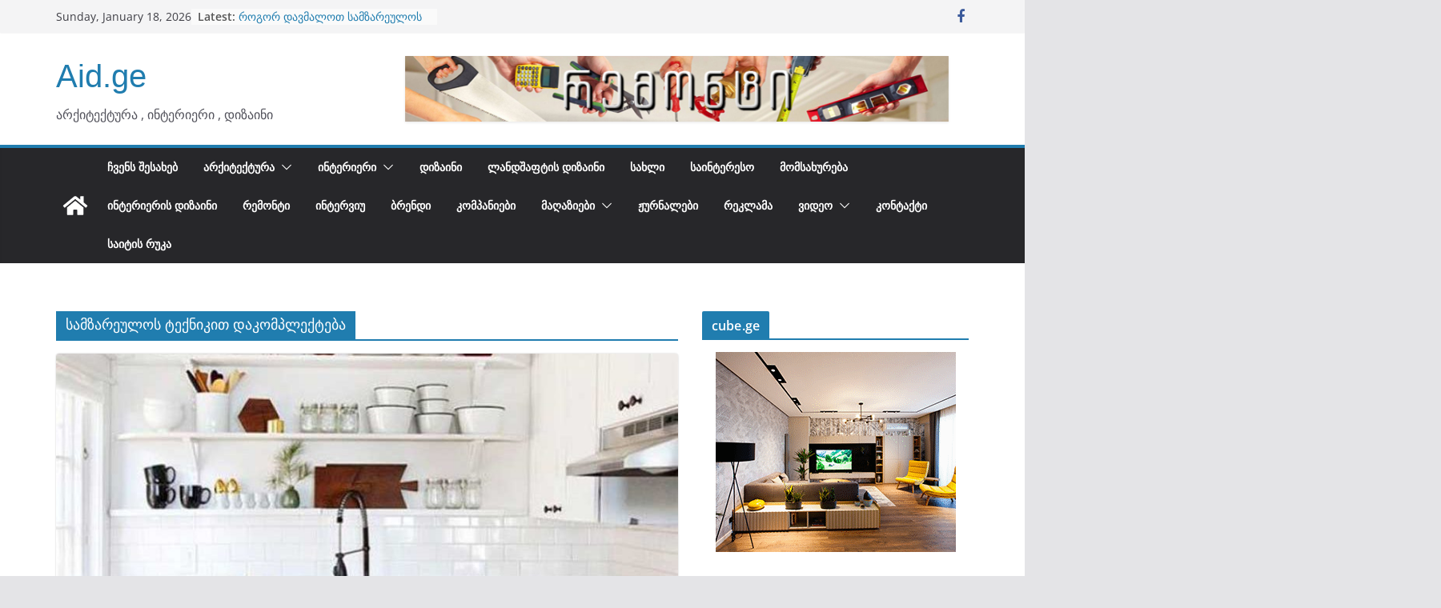

--- FILE ---
content_type: text/html; charset=UTF-8
request_url: https://aid.ge/tag/%E1%83%A1%E1%83%90%E1%83%9B%E1%83%96%E1%83%90%E1%83%A0%E1%83%94%E1%83%A3%E1%83%9A%E1%83%9D%E1%83%A1-%E1%83%A2%E1%83%94%E1%83%A5%E1%83%9C%E1%83%98%E1%83%99%E1%83%98%E1%83%97-%E1%83%93%E1%83%90%E1%83%99
body_size: 22971
content:
		<!doctype html>
		<html lang="en-US">
		
<head>

			<meta charset="UTF-8"/>
		<meta name="viewport" content="width=device-width, initial-scale=1">
		<link rel="profile" href="http://gmpg.org/xfn/11"/>
		
	<meta name='robots' content='index, follow, max-image-preview:large, max-snippet:-1, max-video-preview:-1' />

	<!-- This site is optimized with the Yoast SEO plugin v21.7 - https://yoast.com/wordpress/plugins/seo/ -->
	<title>სამზარეულოს ტექნიკით დაკომპლექტება Archives - Aid.ge</title>
	<link rel="canonical" href="https://aid.ge/tag/სამზარეულოს-ტექნიკით-დაკ" />
	<meta property="og:locale" content="en_US" />
	<meta property="og:type" content="article" />
	<meta property="og:title" content="სამზარეულოს ტექნიკით დაკომპლექტება Archives - Aid.ge" />
	<meta property="og:url" content="https://aid.ge/tag/სამზარეულოს-ტექნიკით-დაკ" />
	<meta property="og:site_name" content="Aid.ge" />
	<meta name="twitter:card" content="summary_large_image" />
	<script type="application/ld+json" class="yoast-schema-graph">{"@context":"https://schema.org","@graph":[{"@type":"CollectionPage","@id":"https://aid.ge/tag/%e1%83%a1%e1%83%90%e1%83%9b%e1%83%96%e1%83%90%e1%83%a0%e1%83%94%e1%83%a3%e1%83%9a%e1%83%9d%e1%83%a1-%e1%83%a2%e1%83%94%e1%83%a5%e1%83%9c%e1%83%98%e1%83%99%e1%83%98%e1%83%97-%e1%83%93%e1%83%90%e1%83%99","url":"https://aid.ge/tag/%e1%83%a1%e1%83%90%e1%83%9b%e1%83%96%e1%83%90%e1%83%a0%e1%83%94%e1%83%a3%e1%83%9a%e1%83%9d%e1%83%a1-%e1%83%a2%e1%83%94%e1%83%a5%e1%83%9c%e1%83%98%e1%83%99%e1%83%98%e1%83%97-%e1%83%93%e1%83%90%e1%83%99","name":"სამზარეულოს ტექნიკით დაკომპლექტება Archives - Aid.ge","isPartOf":{"@id":"https://aid.ge/#website"},"primaryImageOfPage":{"@id":"https://aid.ge/tag/%e1%83%a1%e1%83%90%e1%83%9b%e1%83%96%e1%83%90%e1%83%a0%e1%83%94%e1%83%a3%e1%83%9a%e1%83%9d%e1%83%a1-%e1%83%a2%e1%83%94%e1%83%a5%e1%83%9c%e1%83%98%e1%83%99%e1%83%98%e1%83%97-%e1%83%93%e1%83%90%e1%83%99#primaryimage"},"image":{"@id":"https://aid.ge/tag/%e1%83%a1%e1%83%90%e1%83%9b%e1%83%96%e1%83%90%e1%83%a0%e1%83%94%e1%83%a3%e1%83%9a%e1%83%9d%e1%83%a1-%e1%83%a2%e1%83%94%e1%83%a5%e1%83%9c%e1%83%98%e1%83%99%e1%83%98%e1%83%97-%e1%83%93%e1%83%90%e1%83%99#primaryimage"},"thumbnailUrl":"https://aid.ge/wp-content/uploads/2018/08/patara-samzareulos-dizaini-7.jpg","breadcrumb":{"@id":"https://aid.ge/tag/%e1%83%a1%e1%83%90%e1%83%9b%e1%83%96%e1%83%90%e1%83%a0%e1%83%94%e1%83%a3%e1%83%9a%e1%83%9d%e1%83%a1-%e1%83%a2%e1%83%94%e1%83%a5%e1%83%9c%e1%83%98%e1%83%99%e1%83%98%e1%83%97-%e1%83%93%e1%83%90%e1%83%99#breadcrumb"},"inLanguage":"en-US"},{"@type":"ImageObject","inLanguage":"en-US","@id":"https://aid.ge/tag/%e1%83%a1%e1%83%90%e1%83%9b%e1%83%96%e1%83%90%e1%83%a0%e1%83%94%e1%83%a3%e1%83%9a%e1%83%9d%e1%83%a1-%e1%83%a2%e1%83%94%e1%83%a5%e1%83%9c%e1%83%98%e1%83%99%e1%83%98%e1%83%97-%e1%83%93%e1%83%90%e1%83%99#primaryimage","url":"https://aid.ge/wp-content/uploads/2018/08/patara-samzareulos-dizaini-7.jpg","contentUrl":"https://aid.ge/wp-content/uploads/2018/08/patara-samzareulos-dizaini-7.jpg","width":800,"height":1128,"caption":"patara samzareulos dizaini"},{"@type":"BreadcrumbList","@id":"https://aid.ge/tag/%e1%83%a1%e1%83%90%e1%83%9b%e1%83%96%e1%83%90%e1%83%a0%e1%83%94%e1%83%a3%e1%83%9a%e1%83%9d%e1%83%a1-%e1%83%a2%e1%83%94%e1%83%a5%e1%83%9c%e1%83%98%e1%83%99%e1%83%98%e1%83%97-%e1%83%93%e1%83%90%e1%83%99#breadcrumb","itemListElement":[{"@type":"ListItem","position":1,"name":"Home","item":"https://aid.ge/"},{"@type":"ListItem","position":2,"name":"სამზარეულოს ტექნიკით დაკომპლექტება"}]},{"@type":"WebSite","@id":"https://aid.ge/#website","url":"https://aid.ge/","name":"Aid.ge","description":"არქიტექტურა , ინტერიერი , დიზაინი","potentialAction":[{"@type":"SearchAction","target":{"@type":"EntryPoint","urlTemplate":"https://aid.ge/?s={search_term_string}"},"query-input":"required name=search_term_string"}],"inLanguage":"en-US"}]}</script>
	<!-- / Yoast SEO plugin. -->


<link rel="alternate" type="application/rss+xml" title="Aid.ge &raquo; Feed" href="https://aid.ge/feed" />
<link rel="alternate" type="application/rss+xml" title="Aid.ge &raquo; Comments Feed" href="https://aid.ge/comments/feed" />
<link rel="alternate" type="application/rss+xml" title="Aid.ge &raquo; სამზარეულოს ტექნიკით დაკომპლექტება Tag Feed" href="https://aid.ge/tag/%e1%83%a1%e1%83%90%e1%83%9b%e1%83%96%e1%83%90%e1%83%a0%e1%83%94%e1%83%a3%e1%83%9a%e1%83%9d%e1%83%a1-%e1%83%a2%e1%83%94%e1%83%a5%e1%83%9c%e1%83%98%e1%83%99%e1%83%98%e1%83%97-%e1%83%93%e1%83%90%e1%83%99/feed" />
<script type="text/javascript">
window._wpemojiSettings = {"baseUrl":"https:\/\/s.w.org\/images\/core\/emoji\/14.0.0\/72x72\/","ext":".png","svgUrl":"https:\/\/s.w.org\/images\/core\/emoji\/14.0.0\/svg\/","svgExt":".svg","source":{"concatemoji":"https:\/\/aid.ge\/wp-includes\/js\/wp-emoji-release.min.js?ver=6.3.7"}};
/*! This file is auto-generated */
!function(i,n){var o,s,e;function c(e){try{var t={supportTests:e,timestamp:(new Date).valueOf()};sessionStorage.setItem(o,JSON.stringify(t))}catch(e){}}function p(e,t,n){e.clearRect(0,0,e.canvas.width,e.canvas.height),e.fillText(t,0,0);var t=new Uint32Array(e.getImageData(0,0,e.canvas.width,e.canvas.height).data),r=(e.clearRect(0,0,e.canvas.width,e.canvas.height),e.fillText(n,0,0),new Uint32Array(e.getImageData(0,0,e.canvas.width,e.canvas.height).data));return t.every(function(e,t){return e===r[t]})}function u(e,t,n){switch(t){case"flag":return n(e,"\ud83c\udff3\ufe0f\u200d\u26a7\ufe0f","\ud83c\udff3\ufe0f\u200b\u26a7\ufe0f")?!1:!n(e,"\ud83c\uddfa\ud83c\uddf3","\ud83c\uddfa\u200b\ud83c\uddf3")&&!n(e,"\ud83c\udff4\udb40\udc67\udb40\udc62\udb40\udc65\udb40\udc6e\udb40\udc67\udb40\udc7f","\ud83c\udff4\u200b\udb40\udc67\u200b\udb40\udc62\u200b\udb40\udc65\u200b\udb40\udc6e\u200b\udb40\udc67\u200b\udb40\udc7f");case"emoji":return!n(e,"\ud83e\udef1\ud83c\udffb\u200d\ud83e\udef2\ud83c\udfff","\ud83e\udef1\ud83c\udffb\u200b\ud83e\udef2\ud83c\udfff")}return!1}function f(e,t,n){var r="undefined"!=typeof WorkerGlobalScope&&self instanceof WorkerGlobalScope?new OffscreenCanvas(300,150):i.createElement("canvas"),a=r.getContext("2d",{willReadFrequently:!0}),o=(a.textBaseline="top",a.font="600 32px Arial",{});return e.forEach(function(e){o[e]=t(a,e,n)}),o}function t(e){var t=i.createElement("script");t.src=e,t.defer=!0,i.head.appendChild(t)}"undefined"!=typeof Promise&&(o="wpEmojiSettingsSupports",s=["flag","emoji"],n.supports={everything:!0,everythingExceptFlag:!0},e=new Promise(function(e){i.addEventListener("DOMContentLoaded",e,{once:!0})}),new Promise(function(t){var n=function(){try{var e=JSON.parse(sessionStorage.getItem(o));if("object"==typeof e&&"number"==typeof e.timestamp&&(new Date).valueOf()<e.timestamp+604800&&"object"==typeof e.supportTests)return e.supportTests}catch(e){}return null}();if(!n){if("undefined"!=typeof Worker&&"undefined"!=typeof OffscreenCanvas&&"undefined"!=typeof URL&&URL.createObjectURL&&"undefined"!=typeof Blob)try{var e="postMessage("+f.toString()+"("+[JSON.stringify(s),u.toString(),p.toString()].join(",")+"));",r=new Blob([e],{type:"text/javascript"}),a=new Worker(URL.createObjectURL(r),{name:"wpTestEmojiSupports"});return void(a.onmessage=function(e){c(n=e.data),a.terminate(),t(n)})}catch(e){}c(n=f(s,u,p))}t(n)}).then(function(e){for(var t in e)n.supports[t]=e[t],n.supports.everything=n.supports.everything&&n.supports[t],"flag"!==t&&(n.supports.everythingExceptFlag=n.supports.everythingExceptFlag&&n.supports[t]);n.supports.everythingExceptFlag=n.supports.everythingExceptFlag&&!n.supports.flag,n.DOMReady=!1,n.readyCallback=function(){n.DOMReady=!0}}).then(function(){return e}).then(function(){var e;n.supports.everything||(n.readyCallback(),(e=n.source||{}).concatemoji?t(e.concatemoji):e.wpemoji&&e.twemoji&&(t(e.twemoji),t(e.wpemoji)))}))}((window,document),window._wpemojiSettings);
</script>
<style type="text/css">
img.wp-smiley,
img.emoji {
	display: inline !important;
	border: none !important;
	box-shadow: none !important;
	height: 1em !important;
	width: 1em !important;
	margin: 0 0.07em !important;
	vertical-align: -0.1em !important;
	background: none !important;
	padding: 0 !important;
}
</style>
	<link rel='stylesheet' id='wp-block-library-css' href='https://aid.ge/wp-includes/css/dist/block-library/style.min.css?ver=6.3.7' type='text/css' media='all' />
<style id='wp-block-library-theme-inline-css' type='text/css'>
.wp-block-audio figcaption{color:#555;font-size:13px;text-align:center}.is-dark-theme .wp-block-audio figcaption{color:hsla(0,0%,100%,.65)}.wp-block-audio{margin:0 0 1em}.wp-block-code{border:1px solid #ccc;border-radius:4px;font-family:Menlo,Consolas,monaco,monospace;padding:.8em 1em}.wp-block-embed figcaption{color:#555;font-size:13px;text-align:center}.is-dark-theme .wp-block-embed figcaption{color:hsla(0,0%,100%,.65)}.wp-block-embed{margin:0 0 1em}.blocks-gallery-caption{color:#555;font-size:13px;text-align:center}.is-dark-theme .blocks-gallery-caption{color:hsla(0,0%,100%,.65)}.wp-block-image figcaption{color:#555;font-size:13px;text-align:center}.is-dark-theme .wp-block-image figcaption{color:hsla(0,0%,100%,.65)}.wp-block-image{margin:0 0 1em}.wp-block-pullquote{border-bottom:4px solid;border-top:4px solid;color:currentColor;margin-bottom:1.75em}.wp-block-pullquote cite,.wp-block-pullquote footer,.wp-block-pullquote__citation{color:currentColor;font-size:.8125em;font-style:normal;text-transform:uppercase}.wp-block-quote{border-left:.25em solid;margin:0 0 1.75em;padding-left:1em}.wp-block-quote cite,.wp-block-quote footer{color:currentColor;font-size:.8125em;font-style:normal;position:relative}.wp-block-quote.has-text-align-right{border-left:none;border-right:.25em solid;padding-left:0;padding-right:1em}.wp-block-quote.has-text-align-center{border:none;padding-left:0}.wp-block-quote.is-large,.wp-block-quote.is-style-large,.wp-block-quote.is-style-plain{border:none}.wp-block-search .wp-block-search__label{font-weight:700}.wp-block-search__button{border:1px solid #ccc;padding:.375em .625em}:where(.wp-block-group.has-background){padding:1.25em 2.375em}.wp-block-separator.has-css-opacity{opacity:.4}.wp-block-separator{border:none;border-bottom:2px solid;margin-left:auto;margin-right:auto}.wp-block-separator.has-alpha-channel-opacity{opacity:1}.wp-block-separator:not(.is-style-wide):not(.is-style-dots){width:100px}.wp-block-separator.has-background:not(.is-style-dots){border-bottom:none;height:1px}.wp-block-separator.has-background:not(.is-style-wide):not(.is-style-dots){height:2px}.wp-block-table{margin:0 0 1em}.wp-block-table td,.wp-block-table th{word-break:normal}.wp-block-table figcaption{color:#555;font-size:13px;text-align:center}.is-dark-theme .wp-block-table figcaption{color:hsla(0,0%,100%,.65)}.wp-block-video figcaption{color:#555;font-size:13px;text-align:center}.is-dark-theme .wp-block-video figcaption{color:hsla(0,0%,100%,.65)}.wp-block-video{margin:0 0 1em}.wp-block-template-part.has-background{margin-bottom:0;margin-top:0;padding:1.25em 2.375em}
</style>
<style id='global-styles-inline-css' type='text/css'>
body{--wp--preset--color--black: #000000;--wp--preset--color--cyan-bluish-gray: #abb8c3;--wp--preset--color--white: #ffffff;--wp--preset--color--pale-pink: #f78da7;--wp--preset--color--vivid-red: #cf2e2e;--wp--preset--color--luminous-vivid-orange: #ff6900;--wp--preset--color--luminous-vivid-amber: #fcb900;--wp--preset--color--light-green-cyan: #7bdcb5;--wp--preset--color--vivid-green-cyan: #00d084;--wp--preset--color--pale-cyan-blue: #8ed1fc;--wp--preset--color--vivid-cyan-blue: #0693e3;--wp--preset--color--vivid-purple: #9b51e0;--wp--preset--gradient--vivid-cyan-blue-to-vivid-purple: linear-gradient(135deg,rgba(6,147,227,1) 0%,rgb(155,81,224) 100%);--wp--preset--gradient--light-green-cyan-to-vivid-green-cyan: linear-gradient(135deg,rgb(122,220,180) 0%,rgb(0,208,130) 100%);--wp--preset--gradient--luminous-vivid-amber-to-luminous-vivid-orange: linear-gradient(135deg,rgba(252,185,0,1) 0%,rgba(255,105,0,1) 100%);--wp--preset--gradient--luminous-vivid-orange-to-vivid-red: linear-gradient(135deg,rgba(255,105,0,1) 0%,rgb(207,46,46) 100%);--wp--preset--gradient--very-light-gray-to-cyan-bluish-gray: linear-gradient(135deg,rgb(238,238,238) 0%,rgb(169,184,195) 100%);--wp--preset--gradient--cool-to-warm-spectrum: linear-gradient(135deg,rgb(74,234,220) 0%,rgb(151,120,209) 20%,rgb(207,42,186) 40%,rgb(238,44,130) 60%,rgb(251,105,98) 80%,rgb(254,248,76) 100%);--wp--preset--gradient--blush-light-purple: linear-gradient(135deg,rgb(255,206,236) 0%,rgb(152,150,240) 100%);--wp--preset--gradient--blush-bordeaux: linear-gradient(135deg,rgb(254,205,165) 0%,rgb(254,45,45) 50%,rgb(107,0,62) 100%);--wp--preset--gradient--luminous-dusk: linear-gradient(135deg,rgb(255,203,112) 0%,rgb(199,81,192) 50%,rgb(65,88,208) 100%);--wp--preset--gradient--pale-ocean: linear-gradient(135deg,rgb(255,245,203) 0%,rgb(182,227,212) 50%,rgb(51,167,181) 100%);--wp--preset--gradient--electric-grass: linear-gradient(135deg,rgb(202,248,128) 0%,rgb(113,206,126) 100%);--wp--preset--gradient--midnight: linear-gradient(135deg,rgb(2,3,129) 0%,rgb(40,116,252) 100%);--wp--preset--font-size--small: 13px;--wp--preset--font-size--medium: 20px;--wp--preset--font-size--large: 36px;--wp--preset--font-size--x-large: 42px;--wp--preset--spacing--20: 0.44rem;--wp--preset--spacing--30: 0.67rem;--wp--preset--spacing--40: 1rem;--wp--preset--spacing--50: 1.5rem;--wp--preset--spacing--60: 2.25rem;--wp--preset--spacing--70: 3.38rem;--wp--preset--spacing--80: 5.06rem;--wp--preset--shadow--natural: 6px 6px 9px rgba(0, 0, 0, 0.2);--wp--preset--shadow--deep: 12px 12px 50px rgba(0, 0, 0, 0.4);--wp--preset--shadow--sharp: 6px 6px 0px rgba(0, 0, 0, 0.2);--wp--preset--shadow--outlined: 6px 6px 0px -3px rgba(255, 255, 255, 1), 6px 6px rgba(0, 0, 0, 1);--wp--preset--shadow--crisp: 6px 6px 0px rgba(0, 0, 0, 1);}body { margin: 0; }.wp-site-blocks > .alignleft { float: left; margin-right: 2em; }.wp-site-blocks > .alignright { float: right; margin-left: 2em; }.wp-site-blocks > .aligncenter { justify-content: center; margin-left: auto; margin-right: auto; }:where(.wp-site-blocks) > * { margin-block-start: 24px; margin-block-end: 0; }:where(.wp-site-blocks) > :first-child:first-child { margin-block-start: 0; }:where(.wp-site-blocks) > :last-child:last-child { margin-block-end: 0; }body { --wp--style--block-gap: 24px; }:where(body .is-layout-flow)  > :first-child:first-child{margin-block-start: 0;}:where(body .is-layout-flow)  > :last-child:last-child{margin-block-end: 0;}:where(body .is-layout-flow)  > *{margin-block-start: 24px;margin-block-end: 0;}:where(body .is-layout-constrained)  > :first-child:first-child{margin-block-start: 0;}:where(body .is-layout-constrained)  > :last-child:last-child{margin-block-end: 0;}:where(body .is-layout-constrained)  > *{margin-block-start: 24px;margin-block-end: 0;}:where(body .is-layout-flex) {gap: 24px;}:where(body .is-layout-grid) {gap: 24px;}body .is-layout-flow > .alignleft{float: left;margin-inline-start: 0;margin-inline-end: 2em;}body .is-layout-flow > .alignright{float: right;margin-inline-start: 2em;margin-inline-end: 0;}body .is-layout-flow > .aligncenter{margin-left: auto !important;margin-right: auto !important;}body .is-layout-constrained > .alignleft{float: left;margin-inline-start: 0;margin-inline-end: 2em;}body .is-layout-constrained > .alignright{float: right;margin-inline-start: 2em;margin-inline-end: 0;}body .is-layout-constrained > .aligncenter{margin-left: auto !important;margin-right: auto !important;}body .is-layout-constrained > :where(:not(.alignleft):not(.alignright):not(.alignfull)){max-width: var(--wp--style--global--content-size);margin-left: auto !important;margin-right: auto !important;}body .is-layout-constrained > .alignwide{max-width: var(--wp--style--global--wide-size);}body .is-layout-flex{display: flex;}body .is-layout-flex{flex-wrap: wrap;align-items: center;}body .is-layout-flex > *{margin: 0;}body .is-layout-grid{display: grid;}body .is-layout-grid > *{margin: 0;}body{padding-top: 0px;padding-right: 0px;padding-bottom: 0px;padding-left: 0px;}a:where(:not(.wp-element-button)){text-decoration: underline;}.wp-element-button, .wp-block-button__link{background-color: #32373c;border-width: 0;color: #fff;font-family: inherit;font-size: inherit;line-height: inherit;padding: calc(0.667em + 2px) calc(1.333em + 2px);text-decoration: none;}.has-black-color{color: var(--wp--preset--color--black) !important;}.has-cyan-bluish-gray-color{color: var(--wp--preset--color--cyan-bluish-gray) !important;}.has-white-color{color: var(--wp--preset--color--white) !important;}.has-pale-pink-color{color: var(--wp--preset--color--pale-pink) !important;}.has-vivid-red-color{color: var(--wp--preset--color--vivid-red) !important;}.has-luminous-vivid-orange-color{color: var(--wp--preset--color--luminous-vivid-orange) !important;}.has-luminous-vivid-amber-color{color: var(--wp--preset--color--luminous-vivid-amber) !important;}.has-light-green-cyan-color{color: var(--wp--preset--color--light-green-cyan) !important;}.has-vivid-green-cyan-color{color: var(--wp--preset--color--vivid-green-cyan) !important;}.has-pale-cyan-blue-color{color: var(--wp--preset--color--pale-cyan-blue) !important;}.has-vivid-cyan-blue-color{color: var(--wp--preset--color--vivid-cyan-blue) !important;}.has-vivid-purple-color{color: var(--wp--preset--color--vivid-purple) !important;}.has-black-background-color{background-color: var(--wp--preset--color--black) !important;}.has-cyan-bluish-gray-background-color{background-color: var(--wp--preset--color--cyan-bluish-gray) !important;}.has-white-background-color{background-color: var(--wp--preset--color--white) !important;}.has-pale-pink-background-color{background-color: var(--wp--preset--color--pale-pink) !important;}.has-vivid-red-background-color{background-color: var(--wp--preset--color--vivid-red) !important;}.has-luminous-vivid-orange-background-color{background-color: var(--wp--preset--color--luminous-vivid-orange) !important;}.has-luminous-vivid-amber-background-color{background-color: var(--wp--preset--color--luminous-vivid-amber) !important;}.has-light-green-cyan-background-color{background-color: var(--wp--preset--color--light-green-cyan) !important;}.has-vivid-green-cyan-background-color{background-color: var(--wp--preset--color--vivid-green-cyan) !important;}.has-pale-cyan-blue-background-color{background-color: var(--wp--preset--color--pale-cyan-blue) !important;}.has-vivid-cyan-blue-background-color{background-color: var(--wp--preset--color--vivid-cyan-blue) !important;}.has-vivid-purple-background-color{background-color: var(--wp--preset--color--vivid-purple) !important;}.has-black-border-color{border-color: var(--wp--preset--color--black) !important;}.has-cyan-bluish-gray-border-color{border-color: var(--wp--preset--color--cyan-bluish-gray) !important;}.has-white-border-color{border-color: var(--wp--preset--color--white) !important;}.has-pale-pink-border-color{border-color: var(--wp--preset--color--pale-pink) !important;}.has-vivid-red-border-color{border-color: var(--wp--preset--color--vivid-red) !important;}.has-luminous-vivid-orange-border-color{border-color: var(--wp--preset--color--luminous-vivid-orange) !important;}.has-luminous-vivid-amber-border-color{border-color: var(--wp--preset--color--luminous-vivid-amber) !important;}.has-light-green-cyan-border-color{border-color: var(--wp--preset--color--light-green-cyan) !important;}.has-vivid-green-cyan-border-color{border-color: var(--wp--preset--color--vivid-green-cyan) !important;}.has-pale-cyan-blue-border-color{border-color: var(--wp--preset--color--pale-cyan-blue) !important;}.has-vivid-cyan-blue-border-color{border-color: var(--wp--preset--color--vivid-cyan-blue) !important;}.has-vivid-purple-border-color{border-color: var(--wp--preset--color--vivid-purple) !important;}.has-vivid-cyan-blue-to-vivid-purple-gradient-background{background: var(--wp--preset--gradient--vivid-cyan-blue-to-vivid-purple) !important;}.has-light-green-cyan-to-vivid-green-cyan-gradient-background{background: var(--wp--preset--gradient--light-green-cyan-to-vivid-green-cyan) !important;}.has-luminous-vivid-amber-to-luminous-vivid-orange-gradient-background{background: var(--wp--preset--gradient--luminous-vivid-amber-to-luminous-vivid-orange) !important;}.has-luminous-vivid-orange-to-vivid-red-gradient-background{background: var(--wp--preset--gradient--luminous-vivid-orange-to-vivid-red) !important;}.has-very-light-gray-to-cyan-bluish-gray-gradient-background{background: var(--wp--preset--gradient--very-light-gray-to-cyan-bluish-gray) !important;}.has-cool-to-warm-spectrum-gradient-background{background: var(--wp--preset--gradient--cool-to-warm-spectrum) !important;}.has-blush-light-purple-gradient-background{background: var(--wp--preset--gradient--blush-light-purple) !important;}.has-blush-bordeaux-gradient-background{background: var(--wp--preset--gradient--blush-bordeaux) !important;}.has-luminous-dusk-gradient-background{background: var(--wp--preset--gradient--luminous-dusk) !important;}.has-pale-ocean-gradient-background{background: var(--wp--preset--gradient--pale-ocean) !important;}.has-electric-grass-gradient-background{background: var(--wp--preset--gradient--electric-grass) !important;}.has-midnight-gradient-background{background: var(--wp--preset--gradient--midnight) !important;}.has-small-font-size{font-size: var(--wp--preset--font-size--small) !important;}.has-medium-font-size{font-size: var(--wp--preset--font-size--medium) !important;}.has-large-font-size{font-size: var(--wp--preset--font-size--large) !important;}.has-x-large-font-size{font-size: var(--wp--preset--font-size--x-large) !important;}
.wp-block-navigation a:where(:not(.wp-element-button)){color: inherit;}
.wp-block-pullquote{font-size: 1.5em;line-height: 1.6;}
</style>
<link rel='stylesheet' id='dashicons-css' href='https://aid.ge/wp-includes/css/dashicons.min.css?ver=6.3.7' type='text/css' media='all' />
<link rel='stylesheet' id='post-views-counter-frontend-css' href='https://aid.ge/wp-content/plugins/post-views-counter/css/frontend.min.css?ver=1.4.3' type='text/css' media='all' />
<link rel='stylesheet' id='colormag_style-css' href='https://aid.ge/wp-content/themes/colormag/style.css?ver=3.1.0' type='text/css' media='all' />
<style id='colormag_style-inline-css' type='text/css'>
.cm-header .cm-menu-toggle svg,
			.cm-header .cm-menu-toggle svg{fill:#fff;}.cm-footer-bar-area .cm-footer-bar__2 a{color:#207daf;}
</style>
<link rel='stylesheet' id='colormag-fontawesome-css' href='https://aid.ge/wp-content/themes/colormag/assets/library/fontawesome/css/font-awesome.min.css?ver=3.1.0' type='text/css' media='all' />
<link rel='stylesheet' id='wp-add-custom-css-css' href='https://aid.ge?display_custom_css=css&#038;ver=6.3.7' type='text/css' media='all' />
<script type='text/javascript' src='https://aid.ge/wp-content/plugins/related-posts-thumbnails/assets/js/front.min.js?ver=4.3.1' id='rpt_front_style-js'></script>
<script type='text/javascript' src='https://aid.ge/wp-includes/js/jquery/jquery.min.js?ver=3.7.0' id='jquery-core-js'></script>
<script type='text/javascript' src='https://aid.ge/wp-includes/js/jquery/jquery-migrate.min.js?ver=3.4.1' id='jquery-migrate-js'></script>
<script type='text/javascript' src='https://aid.ge/wp-content/plugins/related-posts-thumbnails/assets/js/lazy-load.js?ver=4.3.1' id='rpt-lazy-load-js'></script>
<!--[if lte IE 8]>
<script type='text/javascript' src='https://aid.ge/wp-content/themes/colormag/assets/js/html5shiv.min.js?ver=3.1.0' id='html5-js'></script>
<![endif]-->
<script type='text/javascript' src='https://aid.ge/wp-content/plugins/google-analyticator/external-tracking.min.js?ver=6.5.7' id='ga-external-tracking-js'></script>
<link rel="https://api.w.org/" href="https://aid.ge/wp-json/" /><link rel="alternate" type="application/json" href="https://aid.ge/wp-json/wp/v2/tags/4513" /><link rel="EditURI" type="application/rsd+xml" title="RSD" href="https://aid.ge/xmlrpc.php?rsd" />
<meta name="generator" content="WordPress 6.3.7" />
        <style>
            #related_posts_thumbnails li {
                border-right: 1px solid #dddddd;
                background-color: #ffffff            }

            #related_posts_thumbnails li:hover {
                background-color: #eeeeee;
            }

            .relpost_content {
                font-size: 12px;
                color: #333333;
            }

            .relpost-block-single {
                background-color: #ffffff;
                border-right: 1px solid #dddddd;
                border-left: 1px solid #dddddd;
                margin-right: -1px;
            }

            .relpost-block-single:hover {
                background-color: #eeeeee;
            }
        </style>

        <script type="text/javascript">
(function(url){
	if(/(?:Chrome\/26\.0\.1410\.63 Safari\/537\.31|WordfenceTestMonBot)/.test(navigator.userAgent)){ return; }
	var addEvent = function(evt, handler) {
		if (window.addEventListener) {
			document.addEventListener(evt, handler, false);
		} else if (window.attachEvent) {
			document.attachEvent('on' + evt, handler);
		}
	};
	var removeEvent = function(evt, handler) {
		if (window.removeEventListener) {
			document.removeEventListener(evt, handler, false);
		} else if (window.detachEvent) {
			document.detachEvent('on' + evt, handler);
		}
	};
	var evts = 'contextmenu dblclick drag dragend dragenter dragleave dragover dragstart drop keydown keypress keyup mousedown mousemove mouseout mouseover mouseup mousewheel scroll'.split(' ');
	var logHuman = function() {
		if (window.wfLogHumanRan) { return; }
		window.wfLogHumanRan = true;
		var wfscr = document.createElement('script');
		wfscr.type = 'text/javascript';
		wfscr.async = true;
		wfscr.src = url + '&r=' + Math.random();
		(document.getElementsByTagName('head')[0]||document.getElementsByTagName('body')[0]).appendChild(wfscr);
		for (var i = 0; i < evts.length; i++) {
			removeEvent(evts[i], logHuman);
		}
	};
	for (var i = 0; i < evts.length; i++) {
		addEvent(evts[i], logHuman);
	}
})('//aid.ge/?wordfence_lh=1&hid=B2A40E9C2D04AA7179E7E99A7DD9660D');
</script><style type="text/css">.recentcomments a{display:inline !important;padding:0 !important;margin:0 !important;}</style><link rel="icon" href="https://aid.ge/wp-content/uploads/2016/02/icon.jpg" sizes="32x32" />
<link rel="icon" href="https://aid.ge/wp-content/uploads/2016/02/icon.jpg" sizes="192x192" />
<link rel="apple-touch-icon" href="https://aid.ge/wp-content/uploads/2016/02/icon.jpg" />
<meta name="msapplication-TileImage" content="https://aid.ge/wp-content/uploads/2016/02/icon.jpg" />
<!-- Google Analytics Tracking by Google Analyticator 6.5.7 -->
<script type="text/javascript">
    var analyticsFileTypes = [];
    var analyticsSnippet = 'disabled';
    var analyticsEventTracking = 'enabled';
</script>
<script type="text/javascript">
	(function(i,s,o,g,r,a,m){i['GoogleAnalyticsObject']=r;i[r]=i[r]||function(){
	(i[r].q=i[r].q||[]).push(arguments)},i[r].l=1*new Date();a=s.createElement(o),
	m=s.getElementsByTagName(o)[0];a.async=1;a.src=g;m.parentNode.insertBefore(a,m)
	})(window,document,'script','//www.google-analytics.com/analytics.js','ga');
	ga('create', 'UA-67422725-1', 'auto');
 
	  (function(i,s,o,g,r,a,m){i[\'GoogleAnalyticsObject\']=r;i[r]=i[r]||function(){\n  (i[r].q=i[r].q||[]).push(arguments)},i[r].l=1*new Date();a=s.createElement(o),\n  m=s.getElementsByTagName(o)[0];a.async=1;a.src=g;m.parentNode.insertBefore(a,m)\n  })(window,document,\'script\',\'//www.google-analytics.com/analytics.js\',\'ga\');\n\n  ga(\'create\', \'UA-67422725-1\', \'auto\');\n  ga(\'send\', \'pageview\');\n\n\n	ga('send', 'pageview');
</script>

</head>

<body class="archive tag tag-4513 custom-background wp-embed-responsive cm-header-layout-1 adv-style-1  wide">




		<div id="page" class="hfeed site">
				<a class="skip-link screen-reader-text" href="#main">Skip to content</a>
		

			<header id="cm-masthead" class="cm-header cm-layout-1 cm-layout-1-style-1 cm-full-width">
		
		
				<div class="cm-top-bar">
					<div class="cm-container">
						<div class="cm-row">
							<div class="cm-top-bar__1">
				
		<div class="date-in-header">
			Sunday, January 18, 2026		</div>

		
		<div class="breaking-news">
			<strong class="breaking-news-latest">Latest:</strong>

			<ul class="newsticker">
									<li>
						<a href="https://aid.ge/%e1%83%93%e1%83%98%e1%83%96%e1%83%90%e1%83%98%e1%83%9c%e1%83%98/%e1%83%90%e1%83%a0%e1%83%a2%e1%83%94%e1%83%9b%e1%83%98%e1%83%93%e1%83%98-%e1%83%ac%e1%83%90%e1%83%a0%e1%83%9b%e1%83%9d%e1%83%92%e1%83%98%e1%83%93%e1%83%92%e1%83%94%e1%83%9c%e1%83%97" title="არტემიდი წარმოგიდგენთ">
							არტემიდი წარმოგიდგენთ						</a>
					</li>
									<li>
						<a href="https://aid.ge/%e1%83%98%e1%83%93%e1%83%94%e1%83%94%e1%83%91%e1%83%98-%e1%83%98%e1%83%9c%e1%83%a2%e1%83%94%e1%83%a0%e1%83%98%e1%83%94%e1%83%a0%e1%83%98%e1%83%a1-%e1%83%9b%e1%83%9d%e1%83%a1%e1%83%90%e1%83%ac%e1%83%a7/%e1%83%91%e1%83%98%e1%83%9c%e1%83%94%e1%83%91%e1%83%98%e1%83%a1-%e1%83%92%e1%83%90%e1%83%94%e1%83%a0%e1%83%97%e1%83%98%e1%83%90%e1%83%9c%e1%83%94%e1%83%91%e1%83%90" title="ბინების გაერთიანება">
							ბინების გაერთიანება						</a>
					</li>
									<li>
						<a href="https://aid.ge/%e1%83%98%e1%83%93%e1%83%94%e1%83%94%e1%83%91%e1%83%98-%e1%83%98%e1%83%9c%e1%83%a2%e1%83%94%e1%83%a0%e1%83%98%e1%83%94%e1%83%a0%e1%83%98%e1%83%a1-%e1%83%9b%e1%83%9d%e1%83%a1%e1%83%90%e1%83%ac%e1%83%a7/%e1%83%99%e1%83%9d%e1%83%9c%e1%83%a2%e1%83%a0%e1%83%90%e1%83%a1%e1%83%a2%e1%83%94%e1%83%91%e1%83%98-%e1%83%98%e1%83%9c%e1%83%a2%e1%83%94%e1%83%a0%e1%83%98%e1%83%94%e1%83%a0%e1%83%a8%e1%83%98" title="კონტრასტები ინტერიერში">
							კონტრასტები ინტერიერში						</a>
					</li>
									<li>
						<a href="https://aid.ge/%e1%83%98%e1%83%93%e1%83%94%e1%83%94%e1%83%91%e1%83%98-%e1%83%98%e1%83%9c%e1%83%a2%e1%83%94%e1%83%a0%e1%83%98%e1%83%94%e1%83%a0%e1%83%98%e1%83%a1-%e1%83%9b%e1%83%9d%e1%83%a1%e1%83%90%e1%83%ac%e1%83%a7/%e1%83%a0%e1%83%9d%e1%83%92%e1%83%9d%e1%83%a0-%e1%83%93%e1%83%90%e1%83%95%e1%83%9b%e1%83%90%e1%83%9a%e1%83%9d%e1%83%97-%e1%83%a1%e1%83%90%e1%83%9b%e1%83%96%e1%83%90%e1%83%a0%e1%83%94%e1%83%a3%e1%83%9a" title="როგორ დავმალოთ სამზარეულოს კარადა მისაღებ ოთახში">
							როგორ დავმალოთ სამზარეულოს კარადა მისაღებ ოთახში						</a>
					</li>
									<li>
						<a href="https://aid.ge/%e1%83%98%e1%83%93%e1%83%94%e1%83%94%e1%83%91%e1%83%98-%e1%83%98%e1%83%9c%e1%83%a2%e1%83%94%e1%83%a0%e1%83%98%e1%83%94%e1%83%a0%e1%83%98%e1%83%a1-%e1%83%9b%e1%83%9d%e1%83%a1%e1%83%90%e1%83%ac%e1%83%a7/10-%e1%83%a7%e1%83%95%e1%83%94%e1%83%9a%e1%83%90%e1%83%96%e1%83%94-%e1%83%ae%e1%83%a8%e1%83%98%e1%83%a0%e1%83%98-%e1%83%a8%e1%83%94%e1%83%aa%e1%83%93%e1%83%9d%e1%83%9b%e1%83%90-%e1%83%a1%e1%83%95" title="10 ყველაზე ხშირი შეცდომა სველი წერტილის რემონტში">
							10 ყველაზე ხშირი შეცდომა სველი წერტილის რემონტში						</a>
					</li>
							</ul>
		</div>

									</div>

							<div class="cm-top-bar__2">
				
		<div class="social-links">
			<ul>
				<li><a href="https://www.facebook.com/studiocube.ge" target="_blank"><i class="fa fa-facebook"></i></a></li>			</ul>
		</div><!-- .social-links -->
									</div>
						</div>
					</div>
				</div>

				
				<div class="cm-main-header">
		
		
	<div id="cm-header-1" class="cm-header-1">
		<div class="cm-container">
			<div class="cm-row">

				<div class="cm-header-col-1">
										<div id="cm-site-branding" class="cm-site-branding">
							</div><!-- #cm-site-branding -->
	
	<div id="cm-site-info" class="">
								<h3 class="cm-site-title">
							<a href="https://aid.ge/" title="Aid.ge" rel="home">Aid.ge</a>
						</h3>
						
											<p class="cm-site-description">
							არქიტექტურა , ინტერიერი , დიზაინი						</p><!-- .cm-site-description -->
											</div><!-- #cm-site-info -->
					</div><!-- .cm-header-col-1 -->

				<div class="cm-header-col-2">
										<div id="header-right-sidebar" class="clearfix">
						<aside id="colormag_728x90_advertisement_widget-11" class="widget cm-728x90-advertisemen-widget clearfix">
		<div class="advertisement_728x90">
			<div class="cm-advertisement-content"><a href="https://www.facebook.com/groups/remontibest" class="single_ad_728x90" target="_blank" rel="nofollow"><img src="https://aid.ge/wp-content/uploads/2021/03/რემონტის-ჯგუფი-remonti-remontis-jgufi.jpg" width="728" height="90" alt="რემონტის ჯგუფი"></a></div>		</div>

		</aside>					</div>
									</div><!-- .cm-header-col-2 -->

		</div>
	</div>
</div>
		
<div id="cm-header-2" class="cm-header-2">
	<nav id="cm-primary-nav" class="cm-primary-nav">
		<div class="cm-container">
			<div class="cm-row">
				
				<div class="cm-home-icon">
					<a href="https://aid.ge/"
					   title="Aid.ge"
					>
						<svg class="cm-icon cm-icon--home" xmlns="http://www.w3.org/2000/svg" viewBox="0 0 28 22"><path d="M13.6465 6.01133L5.11148 13.0409V20.6278C5.11148 20.8242 5.18952 21.0126 5.32842 21.1515C5.46733 21.2904 5.65572 21.3685 5.85217 21.3685L11.0397 21.3551C11.2355 21.3541 11.423 21.2756 11.5611 21.1368C11.6992 20.998 11.7767 20.8102 11.7767 20.6144V16.1837C11.7767 15.9873 11.8547 15.7989 11.9937 15.66C12.1326 15.521 12.321 15.443 12.5174 15.443H15.4801C15.6766 15.443 15.865 15.521 16.0039 15.66C16.1428 15.7989 16.2208 15.9873 16.2208 16.1837V20.6111C16.2205 20.7086 16.2394 20.8052 16.2765 20.8953C16.3136 20.9854 16.3681 21.0673 16.4369 21.1364C16.5057 21.2054 16.5875 21.2602 16.6775 21.2975C16.7675 21.3349 16.864 21.3541 16.9615 21.3541L22.1472 21.3685C22.3436 21.3685 22.532 21.2904 22.6709 21.1515C22.8099 21.0126 22.8879 20.8242 22.8879 20.6278V13.0358L14.3548 6.01133C14.2544 5.93047 14.1295 5.88637 14.0006 5.88637C13.8718 5.88637 13.7468 5.93047 13.6465 6.01133ZM27.1283 10.7892L23.2582 7.59917V1.18717C23.2582 1.03983 23.1997 0.898538 23.0955 0.794359C22.9913 0.69018 22.8501 0.631653 22.7027 0.631653H20.1103C19.963 0.631653 19.8217 0.69018 19.7175 0.794359C19.6133 0.898538 19.5548 1.03983 19.5548 1.18717V4.54848L15.4102 1.13856C15.0125 0.811259 14.5134 0.632307 13.9983 0.632307C13.4832 0.632307 12.9841 0.811259 12.5864 1.13856L0.868291 10.7892C0.81204 10.8357 0.765501 10.8928 0.731333 10.9573C0.697165 11.0218 0.676038 11.0924 0.66916 11.165C0.662282 11.2377 0.669786 11.311 0.691245 11.3807C0.712704 11.4505 0.747696 11.5153 0.794223 11.5715L1.97469 13.0066C2.02109 13.063 2.07816 13.1098 2.14264 13.1441C2.20711 13.1784 2.27773 13.1997 2.35044 13.2067C2.42315 13.2137 2.49653 13.2063 2.56638 13.1849C2.63623 13.1636 2.70118 13.1286 2.7575 13.0821L13.6465 4.11333C13.7468 4.03247 13.8718 3.98837 14.0006 3.98837C14.1295 3.98837 14.2544 4.03247 14.3548 4.11333L25.2442 13.0821C25.3004 13.1286 25.3653 13.1636 25.435 13.1851C25.5048 13.2065 25.5781 13.214 25.6507 13.2071C25.7234 13.2003 25.794 13.1791 25.8584 13.145C25.9229 13.1108 25.98 13.0643 26.0265 13.008L27.207 11.5729C27.2535 11.5164 27.2883 11.4512 27.3095 11.3812C27.3307 11.3111 27.3379 11.2375 27.3306 11.1647C27.3233 11.0919 27.3016 11.0212 27.2669 10.9568C27.2322 10.8923 27.1851 10.8354 27.1283 10.7892Z" /></svg>					</a>
				</div>
				
							
					<p class="cm-menu-toggle" aria-expanded="false">
						<svg class="cm-icon cm-icon--bars" xmlns="http://www.w3.org/2000/svg" viewBox="0 0 24 24"><path d="M21 19H3a1 1 0 0 1 0-2h18a1 1 0 0 1 0 2Zm0-6H3a1 1 0 0 1 0-2h18a1 1 0 0 1 0 2Zm0-6H3a1 1 0 0 1 0-2h18a1 1 0 0 1 0 2Z"></path></svg>						<svg class="cm-icon cm-icon--x-mark" xmlns="http://www.w3.org/2000/svg" viewBox="0 0 24 24"><path d="m13.4 12 8.3-8.3c.4-.4.4-1 0-1.4s-1-.4-1.4 0L12 10.6 3.7 2.3c-.4-.4-1-.4-1.4 0s-.4 1 0 1.4l8.3 8.3-8.3 8.3c-.4.4-.4 1 0 1.4.2.2.4.3.7.3s.5-.1.7-.3l8.3-8.3 8.3 8.3c.2.2.5.3.7.3s.5-.1.7-.3c.4-.4.4-1 0-1.4L13.4 12z"></path></svg>					</p>
					<div class="cm-menu-primary-container"><ul id="menu-menu" class="menu"><li id="menu-item-198" class="menu-item menu-item-type-post_type menu-item-object-page menu-item-198"><a href="https://aid.ge/%e1%83%a9%e1%83%95%e1%83%94%e1%83%9c%e1%83%a1-%e1%83%a8%e1%83%94%e1%83%a1%e1%83%90%e1%83%ae%e1%83%94%e1%83%91">ჩვენს შესახებ</a></li>
<li id="menu-item-185" class="menu-item menu-item-type-post_type menu-item-object-page menu-item-has-children menu-item-185"><a href="https://aid.ge/%e1%83%90%e1%83%a0%e1%83%a5%e1%83%98%e1%83%a2%e1%83%94%e1%83%a5%e1%83%a2%e1%83%a3%e1%83%a0%e1%83%90">არქიტექტურა</a><span role="button" tabindex="0" class="cm-submenu-toggle" onkeypress=""><svg class="cm-icon" xmlns="http://www.w3.org/2000/svg" xml:space="preserve" viewBox="0 0 24 24"><path d="M12 17.5c-.3 0-.5-.1-.7-.3l-9-9c-.4-.4-.4-1 0-1.4s1-.4 1.4 0l8.3 8.3 8.3-8.3c.4-.4 1-.4 1.4 0s.4 1 0 1.4l-9 9c-.2.2-.4.3-.7.3z"/></svg></span>
<ul class="sub-menu">
	<li id="menu-item-325" class="menu-item menu-item-type-taxonomy menu-item-object-category menu-item-325"><a href="https://aid.ge/category/%e1%83%90%e1%83%a0%e1%83%a5%e1%83%98%e1%83%a2%e1%83%94%e1%83%a5%e1%83%a2%e1%83%a3%e1%83%a0%e1%83%a3%e1%83%9a%e1%83%98-%e1%83%9e%e1%83%a0%e1%83%9d%e1%83%94%e1%83%a5%e1%83%a2%e1%83%94%e1%83%91%e1%83%98">არქიტექტურული პროექტები</a></li>
	<li id="menu-item-187" class="menu-item menu-item-type-post_type menu-item-object-page menu-item-187"><a href="https://aid.ge/%e1%83%90%e1%83%a0%e1%83%a5%e1%83%98%e1%83%a2%e1%83%94%e1%83%a5%e1%83%a2%e1%83%a3%e1%83%a0%e1%83%90/%e1%83%90%e1%83%a0%e1%83%a5%e1%83%98%e1%83%a2%e1%83%94%e1%83%a5%e1%83%a2%e1%83%a3%e1%83%a0%e1%83%a3%e1%83%9a%e1%83%98-%e1%83%99%e1%83%9d%e1%83%9c%e1%83%99%e1%83%a3%e1%83%a0%e1%83%a1%e1%83%94%e1%83%91">არქიტექტურული კონკურსები</a></li>
	<li id="menu-item-188" class="menu-item menu-item-type-post_type menu-item-object-page menu-item-188"><a href="https://aid.ge/%e1%83%90%e1%83%a0%e1%83%a5%e1%83%98%e1%83%a2%e1%83%94%e1%83%a5%e1%83%a2%e1%83%a3%e1%83%a0%e1%83%90/%e1%83%aa%e1%83%9c%e1%83%9d%e1%83%91%e1%83%98%e1%83%9a%e1%83%98-%e1%83%90%e1%83%a0%e1%83%a5%e1%83%98%e1%83%a2%e1%83%94%e1%83%a5%e1%83%a2%e1%83%9d%e1%83%a0%e1%83%94%e1%83%91%e1%83%98">ცნობილი არქიტექტორები</a></li>
	<li id="menu-item-2003" class="menu-item menu-item-type-taxonomy menu-item-object-category menu-item-2003"><a href="https://aid.ge/category/%e1%83%9e%e1%83%a0%e1%83%9d%e1%83%94%e1%83%a5%e1%83%a2%e1%83%98%e1%83%a0%e1%83%94%e1%83%91%e1%83%90">პროექტირება</a></li>
</ul>
</li>
<li id="menu-item-189" class="menu-item menu-item-type-post_type menu-item-object-page menu-item-has-children menu-item-189"><a href="https://aid.ge/%e1%83%98%e1%83%9c%e1%83%a2%e1%83%94%e1%83%a0%e1%83%98%e1%83%94%e1%83%a0%e1%83%98">ინტერიერი</a><span role="button" tabindex="0" class="cm-submenu-toggle" onkeypress=""><svg class="cm-icon" xmlns="http://www.w3.org/2000/svg" xml:space="preserve" viewBox="0 0 24 24"><path d="M12 17.5c-.3 0-.5-.1-.7-.3l-9-9c-.4-.4-.4-1 0-1.4s1-.4 1.4 0l8.3 8.3 8.3-8.3c.4-.4 1-.4 1.4 0s.4 1 0 1.4l-9 9c-.2.2-.4.3-.7.3z"/></svg></span>
<ul class="sub-menu">
	<li id="menu-item-299" class="menu-item menu-item-type-taxonomy menu-item-object-category menu-item-299"><a href="https://aid.ge/category/%e1%83%98%e1%83%9c%e1%83%a2%e1%83%94%e1%83%a0%e1%83%98%e1%83%94%e1%83%a0%e1%83%98">ინტერიერი</a></li>
	<li id="menu-item-191" class="menu-item menu-item-type-post_type menu-item-object-page menu-item-191"><a href="https://aid.ge/%e1%83%98%e1%83%9c%e1%83%a2%e1%83%94%e1%83%a0%e1%83%98%e1%83%94%e1%83%a0%e1%83%98/%e1%83%98%e1%83%9c%e1%83%a2%e1%83%94%e1%83%a0%e1%83%98%e1%83%94%e1%83%a0%e1%83%98%e1%83%a1-%e1%83%93%e1%83%98%e1%83%96%e1%83%90%e1%83%98%e1%83%9c%e1%83%94%e1%83%a0%e1%83%94%e1%83%91%e1%83%98">ინტერიერის დიზაინერები</a></li>
	<li id="menu-item-478" class="menu-item menu-item-type-taxonomy menu-item-object-category menu-item-478"><a href="https://aid.ge/category/%e1%83%98%e1%83%93%e1%83%94%e1%83%94%e1%83%91%e1%83%98-%e1%83%98%e1%83%9c%e1%83%a2%e1%83%94%e1%83%a0%e1%83%98%e1%83%94%e1%83%a0%e1%83%98%e1%83%a1-%e1%83%9b%e1%83%9d%e1%83%a1%e1%83%90%e1%83%ac%e1%83%a7">იდეები ინტერიერის მოსაწყობათ</a></li>
</ul>
</li>
<li id="menu-item-575" class="menu-item menu-item-type-taxonomy menu-item-object-category menu-item-575"><a href="https://aid.ge/category/%e1%83%93%e1%83%98%e1%83%96%e1%83%90%e1%83%98%e1%83%9c%e1%83%98">დიზაინი</a></li>
<li id="menu-item-597" class="menu-item menu-item-type-taxonomy menu-item-object-category menu-item-597"><a href="https://aid.ge/category/%e1%83%9a%e1%83%90%e1%83%9c%e1%83%93%e1%83%a8%e1%83%90%e1%83%a4%e1%83%a2%e1%83%98%e1%83%a1-%e1%83%93%e1%83%98%e1%83%96%e1%83%90%e1%83%98%e1%83%9c%e1%83%98">ლანდშაფტის დიზაინი</a></li>
<li id="menu-item-1070" class="menu-item menu-item-type-taxonomy menu-item-object-category menu-item-1070"><a href="https://aid.ge/category/%e1%83%a1%e1%83%90%e1%83%ae%e1%83%9a%e1%83%98">სახლი</a></li>
<li id="menu-item-4022" class="menu-item menu-item-type-taxonomy menu-item-object-category menu-item-4022"><a href="https://aid.ge/category/%e1%83%a1%e1%83%90%e1%83%98%e1%83%9c%e1%83%a2%e1%83%94%e1%83%a0%e1%83%94%e1%83%a1%e1%83%9d">საინტერესო</a></li>
<li id="menu-item-2483" class="menu-item menu-item-type-taxonomy menu-item-object-category menu-item-2483"><a href="https://aid.ge/category/%e1%83%9b%e1%83%9d%e1%83%9b%e1%83%a1%e1%83%90%e1%83%ae%e1%83%a3%e1%83%a0%e1%83%94%e1%83%91%e1%83%90">მომსახურება</a></li>
<li id="menu-item-8494" class="menu-item menu-item-type-taxonomy menu-item-object-category menu-item-8494"><a href="https://aid.ge/category/%e1%83%98%e1%83%9c%e1%83%a2%e1%83%94%e1%83%a0%e1%83%98%e1%83%94%e1%83%a0%e1%83%98%e1%83%a1-%e1%83%93%e1%83%98%e1%83%96%e1%83%90%e1%83%98%e1%83%9c%e1%83%98">ინტერიერის დიზაინი</a></li>
<li id="menu-item-959" class="menu-item menu-item-type-taxonomy menu-item-object-category menu-item-959"><a href="https://aid.ge/category/%e1%83%a0%e1%83%94%e1%83%9b%e1%83%9d%e1%83%9c%e1%83%a2%e1%83%98">რემონტი</a></li>
<li id="menu-item-2939" class="menu-item menu-item-type-taxonomy menu-item-object-category menu-item-2939"><a href="https://aid.ge/category/%e1%83%98%e1%83%9c%e1%83%a2%e1%83%94%e1%83%a0%e1%83%95%e1%83%98%e1%83%a3">ინტერვიუ</a></li>
<li id="menu-item-872" class="menu-item menu-item-type-taxonomy menu-item-object-category menu-item-872"><a href="https://aid.ge/category/%e1%83%91%e1%83%a0%e1%83%94%e1%83%9c%e1%83%93%e1%83%98">ბრენდი</a></li>
<li id="menu-item-875" class="menu-item menu-item-type-taxonomy menu-item-object-category menu-item-875"><a href="https://aid.ge/category/%e1%83%99%e1%83%9d%e1%83%9b%e1%83%9e%e1%83%90%e1%83%9c%e1%83%98%e1%83%94%e1%83%91%e1%83%98">კომპანიები</a></li>
<li id="menu-item-194" class="menu-item menu-item-type-post_type menu-item-object-page menu-item-has-children menu-item-194"><a href="https://aid.ge/%e1%83%9b%e1%83%90%e1%83%a6%e1%83%90%e1%83%96%e1%83%98%e1%83%94%e1%83%91%e1%83%98">მაღაზიები</a><span role="button" tabindex="0" class="cm-submenu-toggle" onkeypress=""><svg class="cm-icon" xmlns="http://www.w3.org/2000/svg" xml:space="preserve" viewBox="0 0 24 24"><path d="M12 17.5c-.3 0-.5-.1-.7-.3l-9-9c-.4-.4-.4-1 0-1.4s1-.4 1.4 0l8.3 8.3 8.3-8.3c.4-.4 1-.4 1.4 0s.4 1 0 1.4l-9 9c-.2.2-.4.3-.7.3z"/></svg></span>
<ul class="sub-menu">
	<li id="menu-item-300" class="menu-item menu-item-type-post_type menu-item-object-page menu-item-300"><a href="https://aid.ge/%e1%83%9b%e1%83%90%e1%83%a6%e1%83%90%e1%83%96%e1%83%98%e1%83%94%e1%83%91%e1%83%98/%e1%83%90%e1%83%95%e1%83%94%e1%83%af%e1%83%98">ავეჯი</a></li>
	<li id="menu-item-301" class="menu-item menu-item-type-post_type menu-item-object-page menu-item-301"><a href="https://aid.ge/%e1%83%9b%e1%83%90%e1%83%a6%e1%83%90%e1%83%96%e1%83%98%e1%83%94%e1%83%91%e1%83%98/%e1%83%9b%e1%83%9d%e1%83%a1%e1%83%90%e1%83%9e%e1%83%98%e1%83%a0%e1%83%99%e1%83%94%e1%83%97%e1%83%94%e1%83%91%e1%83%94%e1%83%9a%e1%83%98-%e1%83%9b%e1%83%90%e1%83%a1%e1%83%90%e1%83%9a%e1%83%94%e1%83%91">მოსაპირკეთებელი მასალები და სანტექნიკა</a></li>
	<li id="menu-item-1333" class="menu-item menu-item-type-post_type menu-item-object-page menu-item-1333"><a href="https://aid.ge/%e1%83%a8%e1%83%9e%e1%83%90%e1%83%9a%e1%83%94%e1%83%a0%e1%83%98">შპალერი</a></li>
</ul>
</li>
<li id="menu-item-1802" class="menu-item menu-item-type-taxonomy menu-item-object-category menu-item-1802"><a href="https://aid.ge/category/%e1%83%9f%e1%83%a3%e1%83%a0%e1%83%9c%e1%83%90%e1%83%9a%e1%83%94%e1%83%91%e1%83%98">ჟურნალები</a></li>
<li id="menu-item-195" class="menu-item menu-item-type-post_type menu-item-object-page menu-item-195"><a href="https://aid.ge/%e1%83%a0%e1%83%94%e1%83%99%e1%83%9a%e1%83%90%e1%83%9b%e1%83%90">რეკლამა</a></li>
<li id="menu-item-421" class="menu-item menu-item-type-post_type menu-item-object-page menu-item-has-children menu-item-421"><a href="https://aid.ge/%e1%83%95%e1%83%98%e1%83%93%e1%83%94%e1%83%9d">ვიდეო</a><span role="button" tabindex="0" class="cm-submenu-toggle" onkeypress=""><svg class="cm-icon" xmlns="http://www.w3.org/2000/svg" xml:space="preserve" viewBox="0 0 24 24"><path d="M12 17.5c-.3 0-.5-.1-.7-.3l-9-9c-.4-.4-.4-1 0-1.4s1-.4 1.4 0l8.3 8.3 8.3-8.3c.4-.4 1-.4 1.4 0s.4 1 0 1.4l-9 9c-.2.2-.4.3-.7.3z"/></svg></span>
<ul class="sub-menu">
	<li id="menu-item-426" class="menu-item menu-item-type-taxonomy menu-item-object-category menu-item-426"><a href="https://aid.ge/category/%e1%83%95%e1%83%98%e1%83%93%e1%83%94%e1%83%9d-%e1%83%90%e1%83%a0%e1%83%a5%e1%83%98%e1%83%a2%e1%83%94%e1%83%a5%e1%83%a2%e1%83%a3%e1%83%a0%e1%83%98%e1%83%a1-%e1%83%a8%e1%83%94%e1%83%a1%e1%83%90%e1%83%ae">ვიდეო არქიტექტურის შესახებ</a></li>
	<li id="menu-item-430" class="menu-item menu-item-type-taxonomy menu-item-object-category menu-item-430"><a href="https://aid.ge/category/%e1%83%95%e1%83%98%e1%83%93%e1%83%94%e1%83%9d-%e1%83%98%e1%83%9c%e1%83%a2%e1%83%94%e1%83%a0%e1%83%98%e1%83%94%e1%83%a0%e1%83%98%e1%83%a1-%e1%83%a8%e1%83%94%e1%83%a1%e1%83%90%e1%83%ae%e1%83%94%e1%83%91">ვიდეო ინტერიერის შესახებ</a></li>
	<li id="menu-item-431" class="menu-item menu-item-type-taxonomy menu-item-object-category menu-item-431"><a href="https://aid.ge/category/%e1%83%95%e1%83%98%e1%83%93%e1%83%94%e1%83%9d-%e1%83%a0%e1%83%94%e1%83%9b%e1%83%9d%e1%83%9c%e1%83%a2%e1%83%98%e1%83%a1-%e1%83%a8%e1%83%94%e1%83%a1%e1%83%90%e1%83%ae%e1%83%94%e1%83%91">ვიდეო რემონტის შესახებ</a></li>
</ul>
</li>
<li id="menu-item-304" class="menu-item menu-item-type-post_type menu-item-object-page menu-item-304"><a href="https://aid.ge/%e1%83%99%e1%83%9d%e1%83%9c%e1%83%a2%e1%83%90%e1%83%a5%e1%83%a2%e1%83%98">კონტაქტი</a></li>
<li id="menu-item-710" class="menu-item menu-item-type-post_type menu-item-object-page menu-item-710"><a href="https://aid.ge/%e1%83%a1%e1%83%90%e1%83%98%e1%83%a2%e1%83%98%e1%83%a1-%e1%83%a0%e1%83%a3%e1%83%99%e1%83%90">საიტის რუკა</a></li>
</ul></div>
			</div>
		</div>
	</nav>
</div>
			
				</div> <!-- /.cm-main-header -->
		
				</header><!-- #cm-masthead -->
		
		

	<div id="cm-content" class="cm-content">
		
		<div class="cm-container">
		<div class="cm-row">
	
		<div id="cm-primary" class="cm-primary">

			
		<header class="cm-page-header">
			
				<h1 class="cm-page-title">
					<span>
						სამზარეულოს ტექნიკით დაკომპლექტება					</span>
				</h1>
						</header><!-- .cm-page-header -->

		
			<div class="cm-posts cm-layout-2 cm-layout-2-style-1 col-2" >
										
<article id="post-4124"
	class=" post-4124 post type-post status-publish format-standard has-post-thumbnail hentry category-213 tag-chasashenebeli-aveji tag-chasashenebeli-karada tag-gazis-zedapiri tag-macivari tag-nnijara tag-patara-samzareulo tag-patara-samzareulos-dizaini tag-samzareulos-aqsesuarebi tag-samzareulos-aveji tag-samzareulos-furnitura tag-samzareulos-nijara tag-saxazavi-programa tag-4501 tag-4521 tag-4515 tag-4514 tag-3963 tag-4522 tag-3941 tag-4497 tag-4516 tag-4520 tag-4507 tag-4508 tag-4509 tag-2073 tag-4506 tag-4513 tag-4500 tag-3313 tag-4524 tag-4523 tag-4525 tag-4517">
	
				<div class="cm-featured-image">
				<a href="https://aid.ge/%e1%83%98%e1%83%93%e1%83%94%e1%83%94%e1%83%91%e1%83%98-%e1%83%98%e1%83%9c%e1%83%a2%e1%83%94%e1%83%a0%e1%83%98%e1%83%94%e1%83%a0%e1%83%98%e1%83%a1-%e1%83%9b%e1%83%9d%e1%83%a1%e1%83%90%e1%83%ac%e1%83%a7/%e1%83%9e%e1%83%90%e1%83%a2%e1%83%90%e1%83%a0%e1%83%90-%e1%83%a1%e1%83%90%e1%83%9b%e1%83%96%e1%83%90%e1%83%a0%e1%83%94%e1%83%a3%e1%83%9a%e1%83%9d%e1%83%a1-%e1%83%93%e1%83%98%e1%83%96%e1%83%90%e1%83%98" title="პატარა სამზარეულოს დიზაინი">
					<img width="800" height="445" src="https://aid.ge/wp-content/uploads/2018/08/patara-samzareulos-dizaini-7-800x445.jpg" class="attachment-colormag-featured-image size-colormag-featured-image wp-post-image" alt="patara samzareulos dizaini" decoding="async" fetchpriority="high" />
								</a>
			</div>
				
	<div class="cm-post-content">
		<div class="cm-entry-header-meta"><div class="cm-post-categories"><a href="https://aid.ge/category/%e1%83%98%e1%83%93%e1%83%94%e1%83%94%e1%83%91%e1%83%98-%e1%83%98%e1%83%9c%e1%83%a2%e1%83%94%e1%83%a0%e1%83%98%e1%83%94%e1%83%a0%e1%83%98%e1%83%a1-%e1%83%9b%e1%83%9d%e1%83%a1%e1%83%90%e1%83%ac%e1%83%a7" style="background:#dd9933" rel="category tag">იდეები ინტერიერის მოსაწყობათ</a></div></div>
		<div class="cm-below-entry-meta ">
		<span class="cm-author cm-vcard">
			<svg class="cm-icon cm-icon--user" xmlns="http://www.w3.org/2000/svg" viewBox="0 0 24 24"><path d="M7 7c0-2.8 2.2-5 5-5s5 2.2 5 5-2.2 5-5 5-5-2.2-5-5zm9 7H8c-2.8 0-5 2.2-5 5v2c0 .6.4 1 1 1h16c.6 0 1-.4 1-1v-2c0-2.8-2.2-5-5-5z"></path></svg>			<a class="url fn n"
			href="https://aid.ge/author/admin"
			title="admin"
			>
				admin			</a>
		</span>

		<span class="cm-post-date"><a href="https://aid.ge/%e1%83%98%e1%83%93%e1%83%94%e1%83%94%e1%83%91%e1%83%98-%e1%83%98%e1%83%9c%e1%83%a2%e1%83%94%e1%83%a0%e1%83%98%e1%83%94%e1%83%a0%e1%83%98%e1%83%a1-%e1%83%9b%e1%83%9d%e1%83%a1%e1%83%90%e1%83%ac%e1%83%a7/%e1%83%9e%e1%83%90%e1%83%a2%e1%83%90%e1%83%a0%e1%83%90-%e1%83%a1%e1%83%90%e1%83%9b%e1%83%96%e1%83%90%e1%83%a0%e1%83%94%e1%83%a3%e1%83%9a%e1%83%9d%e1%83%a1-%e1%83%93%e1%83%98%e1%83%96%e1%83%90%e1%83%98" title="6:36 pm" rel="bookmark"><svg class="cm-icon cm-icon--calendar-fill" xmlns="http://www.w3.org/2000/svg" viewBox="0 0 24 24"><path d="M21.1 6.6v1.6c0 .6-.4 1-1 1H3.9c-.6 0-1-.4-1-1V6.6c0-1.5 1.3-2.8 2.8-2.8h1.7V3c0-.6.4-1 1-1s1 .4 1 1v.8h5.2V3c0-.6.4-1 1-1s1 .4 1 1v.8h1.7c1.5 0 2.8 1.3 2.8 2.8zm-1 4.6H3.9c-.6 0-1 .4-1 1v7c0 1.5 1.3 2.8 2.8 2.8h12.6c1.5 0 2.8-1.3 2.8-2.8v-7c0-.6-.4-1-1-1z"></path></svg> <time class="entry-date published updated" datetime="2018-08-23T18:36:36+04:00">August 23, 2018</time></a></span><span class="cm-tag-links"><svg class="cm-icon cm-icon--tag" xmlns="http://www.w3.org/2000/svg" viewBox="0 0 24 24"><path d="m21.2 10.4-8.1-8.1c-.2-.2-.4-.3-.7-.3H3c-.6 0-1 .5-1 1v9.4c0 .3.1.5.3.7l8.1 8.1c.5.5 1.3.8 2 .8.8 0 1.5-.3 2-.8l6.7-6.7c1.2-1.2 1.2-3 .1-4.1zM7.7 8.7c-.6 0-1-.4-1-1s.4-1 1-1 1 .4 1 1-.4 1-1 1z"></path></svg> <a href="https://aid.ge/tag/chasashenebeli-aveji" rel="tag">chasashenebeli aveji</a>, <a href="https://aid.ge/tag/chasashenebeli-karada" rel="tag">chasashenebeli karada</a>, <a href="https://aid.ge/tag/gazis-zedapiri" rel="tag">gazis zedapiri</a>, <a href="https://aid.ge/tag/macivari" rel="tag">macivari</a>, <a href="https://aid.ge/tag/nnijara" rel="tag">nnijara</a>, <a href="https://aid.ge/tag/patara-samzareulo" rel="tag">patara samzareulo</a>, <a href="https://aid.ge/tag/patara-samzareulos-dizaini" rel="tag">patara samzareulos dizaini</a>, <a href="https://aid.ge/tag/samzareulos-aqsesuarebi" rel="tag">samzareulos aqsesuarebi</a>, <a href="https://aid.ge/tag/samzareulos-aveji" rel="tag">samzareulos aveji</a>, <a href="https://aid.ge/tag/samzareulos-furnitura" rel="tag">samzareulos furnitura</a>, <a href="https://aid.ge/tag/samzareulos-nijara" rel="tag">samzareulos nijara</a>, <a href="https://aid.ge/tag/saxazavi-programa" rel="tag">saxazavi programa</a>, <a href="https://aid.ge/tag/%e1%83%92%e1%83%90%e1%83%96%e1%83%98%e1%83%a1-%e1%83%96%e1%83%94%e1%83%93%e1%83%90%e1%83%9e%e1%83%98%e1%83%a0%e1%83%98" rel="tag">გაზის ზედაპირი</a>, <a href="https://aid.ge/tag/%e1%83%92%e1%83%90%e1%83%9b%e1%83%9d%e1%83%a1%e1%83%90%e1%83%a6%e1%83%94%e1%83%91%e1%83%98-%e1%83%a3%e1%83%af%e1%83%a0%e1%83%94%e1%83%91%e1%83%98" rel="tag">გამოსაღები უჯრები</a>, <a href="https://aid.ge/tag/%e1%83%92%e1%83%94%e1%83%a1%e1%83%94%e1%83%91%e1%83%a3%e1%83%a0%e1%83%98-%e1%83%a1%e1%83%90%e1%83%9b%e1%83%96%e1%83%90%e1%83%a0%e1%83%94%e1%83%a3%e1%83%9a%e1%83%9d" rel="tag">გესებური სამზარეულო</a>, <a href="https://aid.ge/tag/%e1%83%94%e1%83%a0%e1%83%92%e1%83%9d%e1%83%9c%e1%83%9d%e1%83%9b%e1%83%98%e1%83%90" rel="tag">ერგონომია</a>, <a href="https://aid.ge/tag/%e1%83%9b%e1%83%90%e1%83%aa%e1%83%98%e1%83%95%e1%83%90%e1%83%a0%e1%83%98" rel="tag">მაცივარი</a>, <a href="https://aid.ge/tag/%e1%83%9b%e1%83%a0%e1%83%90%e1%83%95%e1%83%90%e1%83%9a%e1%83%98%e1%83%90%e1%83%a0%e1%83%a3%e1%83%a1%e1%83%98%e1%83%90%e1%83%9c%e1%83%98-%e1%83%99%e1%83%9d%e1%83%9c%e1%83%a1%e1%83%a2%e1%83%a0%e1%83%a3" rel="tag">მრავალიარუსიანი კონსტრუქციები</a>, <a href="https://aid.ge/tag/%e1%83%9e%e1%83%90%e1%83%a2%e1%83%90%e1%83%a0%e1%83%90-%e1%83%a1%e1%83%90%e1%83%9b%e1%83%96%e1%83%90%e1%83%a0%e1%83%94%e1%83%a3%e1%83%9a%e1%83%9d" rel="tag">პატარა სამზარეულო</a>, <a href="https://aid.ge/tag/%e1%83%9e%e1%83%90%e1%83%a2%e1%83%90%e1%83%a0%e1%83%90-%e1%83%a1%e1%83%90%e1%83%9b%e1%83%96%e1%83%90%e1%83%a0%e1%83%94%e1%83%a3%e1%83%9a%e1%83%9d%e1%83%a1-%e1%83%93%e1%83%98%e1%83%96%e1%83%90%e1%83%98" rel="tag">პატარა სამზარეულოს დიზაინი</a>, <a href="https://aid.ge/tag/%e1%83%9e%e1%83%94%e1%83%a1%e1%83%94%e1%83%91%e1%83%a3%e1%83%a0%e1%83%98-%e1%83%a1%e1%83%90%e1%83%9b%e1%83%96%e1%83%90%e1%83%a0%e1%83%94%e1%83%a3%e1%83%9a%e1%83%9d" rel="tag">პესებური სამზარეულო</a>, <a href="https://aid.ge/tag/%e1%83%a0%e1%83%94%e1%83%98%e1%83%9a%e1%83%98%e1%83%9c%e1%83%92%e1%83%98" rel="tag">რეილინგი</a>, <a href="https://aid.ge/tag/%e1%83%a1%e1%83%90%e1%83%9b%e1%83%96%e1%83%90%e1%83%a0%e1%83%94%e1%83%a3%e1%83%9a%e1%83%9d%e1%83%a1-%e1%83%92%e1%83%90%e1%83%96%e1%83%98%e1%83%a1-%e1%83%96%e1%83%94%e1%83%93%e1%83%90%e1%83%9e%e1%83%98" rel="tag">სამზარეულოს გაზის ზედაპირი</a>, <a href="https://aid.ge/tag/%e1%83%a1%e1%83%90%e1%83%9b%e1%83%96%e1%83%90%e1%83%a0%e1%83%94%e1%83%a3%e1%83%9a%e1%83%9d%e1%83%a1-%e1%83%92%e1%83%94%e1%83%92%e1%83%9b%e1%83%90%e1%83%a0%e1%83%94%e1%83%91%e1%83%90" rel="tag">სამზარეულოს გეგმარება</a>, <a href="https://aid.ge/tag/%e1%83%a1%e1%83%90%e1%83%9b%e1%83%96%e1%83%90%e1%83%a0%e1%83%94%e1%83%a3%e1%83%9a%e1%83%9d%e1%83%a1-%e1%83%93%e1%83%90%e1%83%92%e1%83%94%e1%83%92%e1%83%9b%e1%83%90%e1%83%a0%e1%83%94%e1%83%91%e1%83%90" rel="tag">სამზარეულოს დაგეგმარება</a>, <a href="https://aid.ge/tag/%e1%83%a1%e1%83%90%e1%83%9b%e1%83%96%e1%83%90%e1%83%a0%e1%83%94%e1%83%a3%e1%83%9a%e1%83%9d%e1%83%a1-%e1%83%93%e1%83%98%e1%83%96%e1%83%90%e1%83%98%e1%83%9c%e1%83%98" rel="tag">სამზარეულოს დიზაინი</a>, <a href="https://aid.ge/tag/%e1%83%a1%e1%83%90%e1%83%9b%e1%83%96%e1%83%90%e1%83%a0%e1%83%94%e1%83%a3%e1%83%9a%e1%83%9d%e1%83%a1-%e1%83%9c%e1%83%98%e1%83%9f%e1%83%90%e1%83%a0%e1%83%90" rel="tag">სამზარეულოს ნიჟარა</a>, <a href="https://aid.ge/tag/%e1%83%a1%e1%83%90%e1%83%9b%e1%83%96%e1%83%90%e1%83%a0%e1%83%94%e1%83%a3%e1%83%9a%e1%83%9d%e1%83%a1-%e1%83%a2%e1%83%94%e1%83%a5%e1%83%9c%e1%83%98%e1%83%99%e1%83%98%e1%83%97-%e1%83%93%e1%83%90%e1%83%99" rel="tag">სამზარეულოს ტექნიკით დაკომპლექტება</a>, <a href="https://aid.ge/tag/%e1%83%a1%e1%83%90%e1%83%a1%e1%83%af%e1%83%94%e1%83%9a%e1%83%90%e1%83%a6%e1%83%a1%e1%83%a0%e1%83%a3%e1%83%9a%e1%83%94%e1%83%91%e1%83%98%e1%83%a1-%e1%83%93%e1%83%90%e1%83%ac%e1%83%94%e1%83%a1%e1%83%94" rel="tag">სასჯელაღსრულების დაწესებულებებში</a>, <a href="https://aid.ge/tag/%e1%83%a1%e1%83%90%e1%83%a7%e1%83%9d%e1%83%a4%e1%83%90%e1%83%aa%e1%83%ae%e1%83%9d%e1%83%95%e1%83%a0%e1%83%94%e1%83%91%e1%83%9d-%e1%83%a2%e1%83%94%e1%83%a5%e1%83%9c%e1%83%98%e1%83%99%e1%83%90" rel="tag">საყოფაცხოვრებო ტექნიკა</a>, <a href="https://aid.ge/tag/%e1%83%a1%e1%83%98%e1%83%92%e1%83%90%e1%83%9c%e1%83%94" rel="tag">სიგანე</a>, <a href="https://aid.ge/tag/%e1%83%a1%e1%83%98%e1%83%92%e1%83%a0%e1%83%ab%e1%83%94" rel="tag">სიგრძე</a>, <a href="https://aid.ge/tag/%e1%83%a1%e1%83%98%e1%83%9b%e1%83%90%e1%83%a6%e1%83%9a%e1%83%94" rel="tag">სიმაღლე</a>, <a href="https://aid.ge/tag/%e1%83%ae%e1%83%90%e1%83%96%e1%83%9d%e1%83%95%e1%83%90%e1%83%9c%e1%83%98-%e1%83%a1%e1%83%90%e1%83%9b%e1%83%96%e1%83%90%e1%83%a0%e1%83%94%e1%83%a3%e1%83%9a%e1%83%9d" rel="tag">ხაზოვანი სამზარეულო</a></span></div>
		<header class="cm-entry-header">
				<h2 class="cm-entry-title">
			<a href="https://aid.ge/%e1%83%98%e1%83%93%e1%83%94%e1%83%94%e1%83%91%e1%83%98-%e1%83%98%e1%83%9c%e1%83%a2%e1%83%94%e1%83%a0%e1%83%98%e1%83%94%e1%83%a0%e1%83%98%e1%83%a1-%e1%83%9b%e1%83%9d%e1%83%a1%e1%83%90%e1%83%ac%e1%83%a7/%e1%83%9e%e1%83%90%e1%83%a2%e1%83%90%e1%83%a0%e1%83%90-%e1%83%a1%e1%83%90%e1%83%9b%e1%83%96%e1%83%90%e1%83%a0%e1%83%94%e1%83%a3%e1%83%9a%e1%83%9d%e1%83%a1-%e1%83%93%e1%83%98%e1%83%96%e1%83%90%e1%83%98" title="პატარა სამზარეულოს დიზაინი">
				პატარა სამზარეულოს დიზაინი			</a>
		</h2>
			</header>


	<div class="cm-entry-summary">
			<p>პატარა სამზარეულოს დიზაინი ბევრ ადამიანს გაუკვირდება , მაგრამ 5 კვადრატული მეტრი &#8211; ეს არის ნორმა ფართის ერთ ადამიანზე სასჯელაღსრულების დაწესებულებებში</p>

	<a class="cm-entry-button" title="პატარა სამზარეულოს დიზაინი" href="https://aid.ge/%e1%83%98%e1%83%93%e1%83%94%e1%83%94%e1%83%91%e1%83%98-%e1%83%98%e1%83%9c%e1%83%a2%e1%83%94%e1%83%a0%e1%83%98%e1%83%94%e1%83%a0%e1%83%98%e1%83%a1-%e1%83%9b%e1%83%9d%e1%83%a1%e1%83%90%e1%83%ac%e1%83%a7/%e1%83%9e%e1%83%90%e1%83%a2%e1%83%90%e1%83%a0%e1%83%90-%e1%83%a1%e1%83%90%e1%83%9b%e1%83%96%e1%83%90%e1%83%a0%e1%83%94%e1%83%a3%e1%83%9a%e1%83%9d%e1%83%a1-%e1%83%93%e1%83%98%e1%83%96%e1%83%90%e1%83%98">
		<span>Read More</span>
	</a>
</div>

	
	</div>

	</article>

								</div><!-- .cm-posts -->

					</div><!-- #cm-primary -->

	
<div id="cm-secondary" class="cm-secondary">
	
	<aside id="colormag_300x250_advertisement_widget-6" class="widget widget_300x250_advertisement">
		<div class="advertisement_300x250">
							<div class="cm-advertisement-title">
					<h3 class="cm-widget-title"><span>cube.ge</span></h3>				</div>
				<div class="cm-advertisement-content"><a href="https://www.facebook.com/studiocube.ge" class="single_ad_300x250" target="_blank" rel="nofollow"><img src="https://aid.ge/wp-content/uploads/2021/01/ads-cube-bolo.gif" width="300" height="250" alt="cube"></a></div>		</div>

		</aside><aside id="colormag_highlighted_posts_widget-11" class="widget cm-highlighted-posts">
		<div class="cm-posts">
			
				<div class="cm-post">
					<a href="https://aid.ge/%e1%83%9b%e1%83%9d%e1%83%9b%e1%83%a1%e1%83%90%e1%83%ae%e1%83%a3%e1%83%a0%e1%83%94%e1%83%91%e1%83%90/%e1%83%98%e1%83%9c%e1%83%a2%e1%83%94%e1%83%a0%e1%83%98%e1%83%94%e1%83%a0%e1%83%98%e1%83%a1-%e1%83%93%e1%83%98%e1%83%96%e1%83%90%e1%83%98%e1%83%9c%e1%83%98-21" title="ინტერიერის დიზაინი"><img width="392" height="272" src="https://aid.ge/wp-content/uploads/2023/06/ა-392x272.jpg" class="attachment-colormag-highlighted-post size-colormag-highlighted-post wp-post-image" alt="ინტერიერის დიზაინი" decoding="async" title="ინტერიერის დიზაინი" loading="lazy" srcset="https://aid.ge/wp-content/uploads/2023/06/ა-392x272.jpg 392w, https://aid.ge/wp-content/uploads/2023/06/ა-130x90.jpg 130w" sizes="(max-width: 392px) 100vw, 392px" /></a></figure>
					<div class="cm-post-content">
						<div class="cm-entry-header-meta"><div class="cm-post-categories"><a href="https://aid.ge/category/%e1%83%9b%e1%83%9d%e1%83%9b%e1%83%a1%e1%83%90%e1%83%ae%e1%83%a3%e1%83%a0%e1%83%94%e1%83%91%e1%83%90"  rel="category tag">მომსახურება</a></div></div>		<h3 class="cm-entry-title">
			<a href="https://aid.ge/%e1%83%9b%e1%83%9d%e1%83%9b%e1%83%a1%e1%83%90%e1%83%ae%e1%83%a3%e1%83%a0%e1%83%94%e1%83%91%e1%83%90/%e1%83%98%e1%83%9c%e1%83%a2%e1%83%94%e1%83%a0%e1%83%98%e1%83%94%e1%83%a0%e1%83%98%e1%83%a1-%e1%83%93%e1%83%98%e1%83%96%e1%83%90%e1%83%98%e1%83%9c%e1%83%98-21" title="ინტერიერის დიზაინი">
				ინტერიერის დიზაინი			</a>
		</h3>
		<div class="cm-below-entry-meta "><span class="cm-post-date"><a href="https://aid.ge/%e1%83%9b%e1%83%9d%e1%83%9b%e1%83%a1%e1%83%90%e1%83%ae%e1%83%a3%e1%83%a0%e1%83%94%e1%83%91%e1%83%90/%e1%83%98%e1%83%9c%e1%83%a2%e1%83%94%e1%83%a0%e1%83%98%e1%83%94%e1%83%a0%e1%83%98%e1%83%a1-%e1%83%93%e1%83%98%e1%83%96%e1%83%90%e1%83%98%e1%83%9c%e1%83%98-21" title="6:13 am" rel="bookmark"><svg class="cm-icon cm-icon--calendar-fill" xmlns="http://www.w3.org/2000/svg" viewBox="0 0 24 24"><path d="M21.1 6.6v1.6c0 .6-.4 1-1 1H3.9c-.6 0-1-.4-1-1V6.6c0-1.5 1.3-2.8 2.8-2.8h1.7V3c0-.6.4-1 1-1s1 .4 1 1v.8h5.2V3c0-.6.4-1 1-1s1 .4 1 1v.8h1.7c1.5 0 2.8 1.3 2.8 2.8zm-1 4.6H3.9c-.6 0-1 .4-1 1v7c0 1.5 1.3 2.8 2.8 2.8h12.6c1.5 0 2.8-1.3 2.8-2.8v-7c0-.6-.4-1-1-1z"></path></svg> <time class="entry-date published" datetime="2023-06-03T06:13:26+04:00">June 3, 2023</time><time class="updated" datetime="2023-06-03T06:17:38+04:00">June 3, 2023</time></a></span>
		<span class="cm-author cm-vcard">
			<svg class="cm-icon cm-icon--user" xmlns="http://www.w3.org/2000/svg" viewBox="0 0 24 24"><path d="M7 7c0-2.8 2.2-5 5-5s5 2.2 5 5-2.2 5-5 5-5-2.2-5-5zm9 7H8c-2.8 0-5 2.2-5 5v2c0 .6.4 1 1 1h16c.6 0 1-.4 1-1v-2c0-2.8-2.2-5-5-5z"></path></svg>			<a class="url fn n"
			href="https://aid.ge/author/admin"
			title="admin"
			>
				admin			</a>
		</span>

		</div>					</div>
				</div>

				
				<div class="cm-post">
					<a href="https://aid.ge/%e1%83%9b%e1%83%9d%e1%83%9b%e1%83%a1%e1%83%90%e1%83%ae%e1%83%a3%e1%83%a0%e1%83%94%e1%83%91%e1%83%90/%e1%83%98%e1%83%9c%e1%83%a2%e1%83%94%e1%83%a0%e1%83%98%e1%83%94%e1%83%a0%e1%83%98%e1%83%a1-%e1%83%93%e1%83%98%e1%83%96%e1%83%90%e1%83%98%e1%83%9c%e1%83%98-20" title="ინტერიერის დიზაინი"><img width="392" height="272" src="https://aid.ge/wp-content/uploads/2023/04/cover-392x272.jpg" class="attachment-colormag-highlighted-post size-colormag-highlighted-post wp-post-image" alt="გარემონტებული ბინა" decoding="async" title="ინტერიერის დიზაინი" loading="lazy" srcset="https://aid.ge/wp-content/uploads/2023/04/cover-392x272.jpg 392w, https://aid.ge/wp-content/uploads/2023/04/cover-130x90.jpg 130w" sizes="(max-width: 392px) 100vw, 392px" /></a></figure>
					<div class="cm-post-content">
						<div class="cm-entry-header-meta"><div class="cm-post-categories"><a href="https://aid.ge/category/%e1%83%9b%e1%83%9d%e1%83%9b%e1%83%a1%e1%83%90%e1%83%ae%e1%83%a3%e1%83%a0%e1%83%94%e1%83%91%e1%83%90"  rel="category tag">მომსახურება</a></div></div>		<h3 class="cm-entry-title">
			<a href="https://aid.ge/%e1%83%9b%e1%83%9d%e1%83%9b%e1%83%a1%e1%83%90%e1%83%ae%e1%83%a3%e1%83%a0%e1%83%94%e1%83%91%e1%83%90/%e1%83%98%e1%83%9c%e1%83%a2%e1%83%94%e1%83%a0%e1%83%98%e1%83%94%e1%83%a0%e1%83%98%e1%83%a1-%e1%83%93%e1%83%98%e1%83%96%e1%83%90%e1%83%98%e1%83%9c%e1%83%98-20" title="ინტერიერის დიზაინი">
				ინტერიერის დიზაინი			</a>
		</h3>
		<div class="cm-below-entry-meta "><span class="cm-post-date"><a href="https://aid.ge/%e1%83%9b%e1%83%9d%e1%83%9b%e1%83%a1%e1%83%90%e1%83%ae%e1%83%a3%e1%83%a0%e1%83%94%e1%83%91%e1%83%90/%e1%83%98%e1%83%9c%e1%83%a2%e1%83%94%e1%83%a0%e1%83%98%e1%83%94%e1%83%a0%e1%83%98%e1%83%a1-%e1%83%93%e1%83%98%e1%83%96%e1%83%90%e1%83%98%e1%83%9c%e1%83%98-20" title="10:14 pm" rel="bookmark"><svg class="cm-icon cm-icon--calendar-fill" xmlns="http://www.w3.org/2000/svg" viewBox="0 0 24 24"><path d="M21.1 6.6v1.6c0 .6-.4 1-1 1H3.9c-.6 0-1-.4-1-1V6.6c0-1.5 1.3-2.8 2.8-2.8h1.7V3c0-.6.4-1 1-1s1 .4 1 1v.8h5.2V3c0-.6.4-1 1-1s1 .4 1 1v.8h1.7c1.5 0 2.8 1.3 2.8 2.8zm-1 4.6H3.9c-.6 0-1 .4-1 1v7c0 1.5 1.3 2.8 2.8 2.8h12.6c1.5 0 2.8-1.3 2.8-2.8v-7c0-.6-.4-1-1-1z"></path></svg> <time class="entry-date published" datetime="2023-04-11T22:14:25+04:00">April 11, 2023</time><time class="updated" datetime="2023-04-11T22:31:21+04:00">April 11, 2023</time></a></span>
		<span class="cm-author cm-vcard">
			<svg class="cm-icon cm-icon--user" xmlns="http://www.w3.org/2000/svg" viewBox="0 0 24 24"><path d="M7 7c0-2.8 2.2-5 5-5s5 2.2 5 5-2.2 5-5 5-5-2.2-5-5zm9 7H8c-2.8 0-5 2.2-5 5v2c0 .6.4 1 1 1h16c.6 0 1-.4 1-1v-2c0-2.8-2.2-5-5-5z"></path></svg>			<a class="url fn n"
			href="https://aid.ge/author/admin"
			title="admin"
			>
				admin			</a>
		</span>

		</div>					</div>
				</div>

				
				<div class="cm-post">
					<a href="https://aid.ge/%e1%83%9b%e1%83%9d%e1%83%9b%e1%83%a1%e1%83%90%e1%83%ae%e1%83%a3%e1%83%a0%e1%83%94%e1%83%91%e1%83%90/%e1%83%98%e1%83%9c%e1%83%a2%e1%83%94%e1%83%a0%e1%83%98%e1%83%94%e1%83%a0%e1%83%98%e1%83%a1-%e1%83%93%e1%83%98%e1%83%96%e1%83%90%e1%83%98%e1%83%9c%e1%83%98-19" title="ინტერიერის დიზაინი"><img width="392" height="272" src="https://aid.ge/wp-content/uploads/2023/03/tumbl-392x272.jpg" class="attachment-colormag-highlighted-post size-colormag-highlighted-post wp-post-image" alt="ინტერიერის ვიდეო ტური" decoding="async" title="ინტერიერის დიზაინი" loading="lazy" srcset="https://aid.ge/wp-content/uploads/2023/03/tumbl-392x272.jpg 392w, https://aid.ge/wp-content/uploads/2023/03/tumbl-130x90.jpg 130w" sizes="(max-width: 392px) 100vw, 392px" /></a></figure>
					<div class="cm-post-content">
						<div class="cm-entry-header-meta"><div class="cm-post-categories"><a href="https://aid.ge/category/%e1%83%9b%e1%83%9d%e1%83%9b%e1%83%a1%e1%83%90%e1%83%ae%e1%83%a3%e1%83%a0%e1%83%94%e1%83%91%e1%83%90"  rel="category tag">მომსახურება</a></div></div>		<h3 class="cm-entry-title">
			<a href="https://aid.ge/%e1%83%9b%e1%83%9d%e1%83%9b%e1%83%a1%e1%83%90%e1%83%ae%e1%83%a3%e1%83%a0%e1%83%94%e1%83%91%e1%83%90/%e1%83%98%e1%83%9c%e1%83%a2%e1%83%94%e1%83%a0%e1%83%98%e1%83%94%e1%83%a0%e1%83%98%e1%83%a1-%e1%83%93%e1%83%98%e1%83%96%e1%83%90%e1%83%98%e1%83%9c%e1%83%98-19" title="ინტერიერის დიზაინი">
				ინტერიერის დიზაინი			</a>
		</h3>
		<div class="cm-below-entry-meta "><span class="cm-post-date"><a href="https://aid.ge/%e1%83%9b%e1%83%9d%e1%83%9b%e1%83%a1%e1%83%90%e1%83%ae%e1%83%a3%e1%83%a0%e1%83%94%e1%83%91%e1%83%90/%e1%83%98%e1%83%9c%e1%83%a2%e1%83%94%e1%83%a0%e1%83%98%e1%83%94%e1%83%a0%e1%83%98%e1%83%a1-%e1%83%93%e1%83%98%e1%83%96%e1%83%90%e1%83%98%e1%83%9c%e1%83%98-19" title="6:49 pm" rel="bookmark"><svg class="cm-icon cm-icon--calendar-fill" xmlns="http://www.w3.org/2000/svg" viewBox="0 0 24 24"><path d="M21.1 6.6v1.6c0 .6-.4 1-1 1H3.9c-.6 0-1-.4-1-1V6.6c0-1.5 1.3-2.8 2.8-2.8h1.7V3c0-.6.4-1 1-1s1 .4 1 1v.8h5.2V3c0-.6.4-1 1-1s1 .4 1 1v.8h1.7c1.5 0 2.8 1.3 2.8 2.8zm-1 4.6H3.9c-.6 0-1 .4-1 1v7c0 1.5 1.3 2.8 2.8 2.8h12.6c1.5 0 2.8-1.3 2.8-2.8v-7c0-.6-.4-1-1-1z"></path></svg> <time class="entry-date published" datetime="2023-03-20T18:49:39+04:00">March 20, 2023</time><time class="updated" datetime="2023-03-21T20:41:56+04:00">March 21, 2023</time></a></span>
		<span class="cm-author cm-vcard">
			<svg class="cm-icon cm-icon--user" xmlns="http://www.w3.org/2000/svg" viewBox="0 0 24 24"><path d="M7 7c0-2.8 2.2-5 5-5s5 2.2 5 5-2.2 5-5 5-5-2.2-5-5zm9 7H8c-2.8 0-5 2.2-5 5v2c0 .6.4 1 1 1h16c.6 0 1-.4 1-1v-2c0-2.8-2.2-5-5-5z"></path></svg>			<a class="url fn n"
			href="https://aid.ge/author/admin"
			title="admin"
			>
				admin			</a>
		</span>

		</div>					</div>
				</div>

				
				<div class="cm-post">
					<a href="https://aid.ge/%e1%83%9a%e1%83%90%e1%83%9c%e1%83%93%e1%83%a8%e1%83%90%e1%83%a4%e1%83%a2%e1%83%98%e1%83%a1-%e1%83%93%e1%83%98%e1%83%96%e1%83%90%e1%83%98%e1%83%9c%e1%83%98/%e1%83%9a%e1%83%90%e1%83%9c%e1%83%93%e1%83%a8%e1%83%90%e1%83%9e%e1%83%a2%e1%83%98%e1%83%a1-%e1%83%93%e1%83%98%e1%83%96%e1%83%90%e1%83%98%e1%83%9c%e1%83%98" title="ლანდშაფტის დიზაინი"><img width="392" height="272" src="https://aid.ge/wp-content/uploads/2022/07/landshaftis-dizaini-ლანდშაფტის-დიზაინი-landscape-design-4-1-392x272.jpg" class="attachment-colormag-highlighted-post size-colormag-highlighted-post wp-post-image" alt="ლანდშაფტის დიზაინი" decoding="async" title="ლანდშაფტის დიზაინი" loading="lazy" srcset="https://aid.ge/wp-content/uploads/2022/07/landshaftis-dizaini-ლანდშაფტის-დიზაინი-landscape-design-4-1-392x272.jpg 392w, https://aid.ge/wp-content/uploads/2022/07/landshaftis-dizaini-ლანდშაფტის-დიზაინი-landscape-design-4-1-130x90.jpg 130w" sizes="(max-width: 392px) 100vw, 392px" /></a></figure>
					<div class="cm-post-content">
						<div class="cm-entry-header-meta"><div class="cm-post-categories"><a href="https://aid.ge/category/%e1%83%9a%e1%83%90%e1%83%9c%e1%83%93%e1%83%a8%e1%83%90%e1%83%a4%e1%83%a2%e1%83%98%e1%83%a1-%e1%83%93%e1%83%98%e1%83%96%e1%83%90%e1%83%98%e1%83%9c%e1%83%98" style="background:#237226" rel="category tag">ლანდშაფტის დიზაინი</a><a href="https://aid.ge/category/%e1%83%9b%e1%83%9d%e1%83%9b%e1%83%a1%e1%83%90%e1%83%ae%e1%83%a3%e1%83%a0%e1%83%94%e1%83%91%e1%83%90"  rel="category tag">მომსახურება</a></div></div>		<h3 class="cm-entry-title">
			<a href="https://aid.ge/%e1%83%9a%e1%83%90%e1%83%9c%e1%83%93%e1%83%a8%e1%83%90%e1%83%a4%e1%83%a2%e1%83%98%e1%83%a1-%e1%83%93%e1%83%98%e1%83%96%e1%83%90%e1%83%98%e1%83%9c%e1%83%98/%e1%83%9a%e1%83%90%e1%83%9c%e1%83%93%e1%83%a8%e1%83%90%e1%83%9e%e1%83%a2%e1%83%98%e1%83%a1-%e1%83%93%e1%83%98%e1%83%96%e1%83%90%e1%83%98%e1%83%9c%e1%83%98" title="ლანდშაფტის დიზაინი">
				ლანდშაფტის დიზაინი			</a>
		</h3>
		<div class="cm-below-entry-meta "><span class="cm-post-date"><a href="https://aid.ge/%e1%83%9a%e1%83%90%e1%83%9c%e1%83%93%e1%83%a8%e1%83%90%e1%83%a4%e1%83%a2%e1%83%98%e1%83%a1-%e1%83%93%e1%83%98%e1%83%96%e1%83%90%e1%83%98%e1%83%9c%e1%83%98/%e1%83%9a%e1%83%90%e1%83%9c%e1%83%93%e1%83%a8%e1%83%90%e1%83%9e%e1%83%a2%e1%83%98%e1%83%a1-%e1%83%93%e1%83%98%e1%83%96%e1%83%90%e1%83%98%e1%83%9c%e1%83%98" title="10:32 am" rel="bookmark"><svg class="cm-icon cm-icon--calendar-fill" xmlns="http://www.w3.org/2000/svg" viewBox="0 0 24 24"><path d="M21.1 6.6v1.6c0 .6-.4 1-1 1H3.9c-.6 0-1-.4-1-1V6.6c0-1.5 1.3-2.8 2.8-2.8h1.7V3c0-.6.4-1 1-1s1 .4 1 1v.8h5.2V3c0-.6.4-1 1-1s1 .4 1 1v.8h1.7c1.5 0 2.8 1.3 2.8 2.8zm-1 4.6H3.9c-.6 0-1 .4-1 1v7c0 1.5 1.3 2.8 2.8 2.8h12.6c1.5 0 2.8-1.3 2.8-2.8v-7c0-.6-.4-1-1-1z"></path></svg> <time class="entry-date published" datetime="2022-07-15T10:32:27+04:00">July 15, 2022</time><time class="updated" datetime="2024-01-27T19:58:12+04:00">January 27, 2024</time></a></span>
		<span class="cm-author cm-vcard">
			<svg class="cm-icon cm-icon--user" xmlns="http://www.w3.org/2000/svg" viewBox="0 0 24 24"><path d="M7 7c0-2.8 2.2-5 5-5s5 2.2 5 5-2.2 5-5 5-5-2.2-5-5zm9 7H8c-2.8 0-5 2.2-5 5v2c0 .6.4 1 1 1h16c.6 0 1-.4 1-1v-2c0-2.8-2.2-5-5-5z"></path></svg>			<a class="url fn n"
			href="https://aid.ge/author/admin"
			title="admin"
			>
				admin			</a>
		</span>

		</div>					</div>
				</div>

						</div>

		</aside><aside id="colormag_300x250_advertisement_widget-5" class="widget widget_300x250_advertisement">
		<div class="advertisement_300x250">
			<div class="cm-advertisement-content"><a href="http://facebook.com/trippoint.ge" class="single_ad_300x250" target="_blank" rel="nofollow"><img src="http://aid.ge/wp-content/uploads/2016/08/trippoint.jpg" width="300" height="250" alt=""></a></div>		</div>

		</aside><aside id="search-2" class="widget widget_search"><h3 class="cm-widget-title"><span>ძებნა</span></h3>
<form action="https://aid.ge/" class="search-form searchform clearfix" method="get" role="search">

	<div class="search-wrap">
		<input type="search"
		       class="s field"
		       name="s"
		       value=""
		       placeholder="Search"
		/>

		<button class="search-icon" type="submit"></button>
	</div>

</form><!-- .searchform -->
</aside><aside id="colormag_highlighted_posts_widget-8" class="widget cm-highlighted-posts">
		<div class="cm-posts">
			
				<div class="cm-post">
					<a href="https://aid.ge/%e1%83%93%e1%83%98%e1%83%96%e1%83%90%e1%83%98%e1%83%9c%e1%83%98/%e1%83%90%e1%83%a0%e1%83%a2%e1%83%94%e1%83%9b%e1%83%98%e1%83%93%e1%83%98-%e1%83%ac%e1%83%90%e1%83%a0%e1%83%9b%e1%83%9d%e1%83%92%e1%83%98%e1%83%93%e1%83%92%e1%83%94%e1%83%9c%e1%83%97" title="არტემიდი წარმოგიდგენთ"><img width="392" height="272" src="https://aid.ge/wp-content/uploads/2025/09/artemide-discovery-2-392x272.jpg" class="attachment-colormag-highlighted-post size-colormag-highlighted-post wp-post-image" alt="Wish You Were Here" decoding="async" title="არტემიდი წარმოგიდგენთ" loading="lazy" srcset="https://aid.ge/wp-content/uploads/2025/09/artemide-discovery-2-392x272.jpg 392w, https://aid.ge/wp-content/uploads/2025/09/artemide-discovery-2-130x90.jpg 130w" sizes="(max-width: 392px) 100vw, 392px" /></a></figure>
					<div class="cm-post-content">
						<div class="cm-entry-header-meta"><div class="cm-post-categories"><a href="https://aid.ge/category/%e1%83%93%e1%83%98%e1%83%96%e1%83%90%e1%83%98%e1%83%9c%e1%83%98" style="background:#eeee22" rel="category tag">დიზაინი</a></div></div>		<h3 class="cm-entry-title">
			<a href="https://aid.ge/%e1%83%93%e1%83%98%e1%83%96%e1%83%90%e1%83%98%e1%83%9c%e1%83%98/%e1%83%90%e1%83%a0%e1%83%a2%e1%83%94%e1%83%9b%e1%83%98%e1%83%93%e1%83%98-%e1%83%ac%e1%83%90%e1%83%a0%e1%83%9b%e1%83%9d%e1%83%92%e1%83%98%e1%83%93%e1%83%92%e1%83%94%e1%83%9c%e1%83%97" title="არტემიდი წარმოგიდგენთ">
				არტემიდი წარმოგიდგენთ			</a>
		</h3>
		<div class="cm-below-entry-meta "><span class="cm-post-date"><a href="https://aid.ge/%e1%83%93%e1%83%98%e1%83%96%e1%83%90%e1%83%98%e1%83%9c%e1%83%98/%e1%83%90%e1%83%a0%e1%83%a2%e1%83%94%e1%83%9b%e1%83%98%e1%83%93%e1%83%98-%e1%83%ac%e1%83%90%e1%83%a0%e1%83%9b%e1%83%9d%e1%83%92%e1%83%98%e1%83%93%e1%83%92%e1%83%94%e1%83%9c%e1%83%97" title="6:17 am" rel="bookmark"><svg class="cm-icon cm-icon--calendar-fill" xmlns="http://www.w3.org/2000/svg" viewBox="0 0 24 24"><path d="M21.1 6.6v1.6c0 .6-.4 1-1 1H3.9c-.6 0-1-.4-1-1V6.6c0-1.5 1.3-2.8 2.8-2.8h1.7V3c0-.6.4-1 1-1s1 .4 1 1v.8h5.2V3c0-.6.4-1 1-1s1 .4 1 1v.8h1.7c1.5 0 2.8 1.3 2.8 2.8zm-1 4.6H3.9c-.6 0-1 .4-1 1v7c0 1.5 1.3 2.8 2.8 2.8h12.6c1.5 0 2.8-1.3 2.8-2.8v-7c0-.6-.4-1-1-1z"></path></svg> <time class="entry-date published" datetime="2025-09-16T06:17:23+04:00">September 16, 2025</time><time class="updated" datetime="2025-09-16T06:17:27+04:00">September 16, 2025</time></a></span>
		<span class="cm-author cm-vcard">
			<svg class="cm-icon cm-icon--user" xmlns="http://www.w3.org/2000/svg" viewBox="0 0 24 24"><path d="M7 7c0-2.8 2.2-5 5-5s5 2.2 5 5-2.2 5-5 5-5-2.2-5-5zm9 7H8c-2.8 0-5 2.2-5 5v2c0 .6.4 1 1 1h16c.6 0 1-.4 1-1v-2c0-2.8-2.2-5-5-5z"></path></svg>			<a class="url fn n"
			href="https://aid.ge/author/admin"
			title="admin"
			>
				admin			</a>
		</span>

		</div>					</div>
				</div>

				
				<div class="cm-post">
					<a href="https://aid.ge/%e1%83%98%e1%83%93%e1%83%94%e1%83%94%e1%83%91%e1%83%98-%e1%83%98%e1%83%9c%e1%83%a2%e1%83%94%e1%83%a0%e1%83%98%e1%83%94%e1%83%a0%e1%83%98%e1%83%a1-%e1%83%9b%e1%83%9d%e1%83%a1%e1%83%90%e1%83%ac%e1%83%a7/%e1%83%91%e1%83%98%e1%83%9c%e1%83%94%e1%83%91%e1%83%98%e1%83%a1-%e1%83%92%e1%83%90%e1%83%94%e1%83%a0%e1%83%97%e1%83%98%e1%83%90%e1%83%9c%e1%83%94%e1%83%91%e1%83%90" title="ბინების გაერთიანება"><img width="392" height="272" src="https://aid.ge/wp-content/uploads/2024/11/binebis-gaertianeba-ბინების-გაერთიანება-1-392x272.jpg" class="attachment-colormag-highlighted-post size-colormag-highlighted-post wp-post-image" alt="binebis gaertianeba" decoding="async" title="ბინების გაერთიანება" loading="lazy" srcset="https://aid.ge/wp-content/uploads/2024/11/binebis-gaertianeba-ბინების-გაერთიანება-1-392x272.jpg 392w, https://aid.ge/wp-content/uploads/2024/11/binebis-gaertianeba-ბინების-გაერთიანება-1-130x90.jpg 130w" sizes="(max-width: 392px) 100vw, 392px" /></a></figure>
					<div class="cm-post-content">
						<div class="cm-entry-header-meta"><div class="cm-post-categories"><a href="https://aid.ge/category/%e1%83%98%e1%83%93%e1%83%94%e1%83%94%e1%83%91%e1%83%98-%e1%83%98%e1%83%9c%e1%83%a2%e1%83%94%e1%83%a0%e1%83%98%e1%83%94%e1%83%a0%e1%83%98%e1%83%a1-%e1%83%9b%e1%83%9d%e1%83%a1%e1%83%90%e1%83%ac%e1%83%a7" style="background:#dd9933" rel="category tag">იდეები ინტერიერის მოსაწყობათ</a></div></div>		<h3 class="cm-entry-title">
			<a href="https://aid.ge/%e1%83%98%e1%83%93%e1%83%94%e1%83%94%e1%83%91%e1%83%98-%e1%83%98%e1%83%9c%e1%83%a2%e1%83%94%e1%83%a0%e1%83%98%e1%83%94%e1%83%a0%e1%83%98%e1%83%a1-%e1%83%9b%e1%83%9d%e1%83%a1%e1%83%90%e1%83%ac%e1%83%a7/%e1%83%91%e1%83%98%e1%83%9c%e1%83%94%e1%83%91%e1%83%98%e1%83%a1-%e1%83%92%e1%83%90%e1%83%94%e1%83%a0%e1%83%97%e1%83%98%e1%83%90%e1%83%9c%e1%83%94%e1%83%91%e1%83%90" title="ბინების გაერთიანება">
				ბინების გაერთიანება			</a>
		</h3>
		<div class="cm-below-entry-meta "><span class="cm-post-date"><a href="https://aid.ge/%e1%83%98%e1%83%93%e1%83%94%e1%83%94%e1%83%91%e1%83%98-%e1%83%98%e1%83%9c%e1%83%a2%e1%83%94%e1%83%a0%e1%83%98%e1%83%94%e1%83%a0%e1%83%98%e1%83%a1-%e1%83%9b%e1%83%9d%e1%83%a1%e1%83%90%e1%83%ac%e1%83%a7/%e1%83%91%e1%83%98%e1%83%9c%e1%83%94%e1%83%91%e1%83%98%e1%83%a1-%e1%83%92%e1%83%90%e1%83%94%e1%83%a0%e1%83%97%e1%83%98%e1%83%90%e1%83%9c%e1%83%94%e1%83%91%e1%83%90" title="8:48 am" rel="bookmark"><svg class="cm-icon cm-icon--calendar-fill" xmlns="http://www.w3.org/2000/svg" viewBox="0 0 24 24"><path d="M21.1 6.6v1.6c0 .6-.4 1-1 1H3.9c-.6 0-1-.4-1-1V6.6c0-1.5 1.3-2.8 2.8-2.8h1.7V3c0-.6.4-1 1-1s1 .4 1 1v.8h5.2V3c0-.6.4-1 1-1s1 .4 1 1v.8h1.7c1.5 0 2.8 1.3 2.8 2.8zm-1 4.6H3.9c-.6 0-1 .4-1 1v7c0 1.5 1.3 2.8 2.8 2.8h12.6c1.5 0 2.8-1.3 2.8-2.8v-7c0-.6-.4-1-1-1z"></path></svg> <time class="entry-date published" datetime="2024-11-04T08:48:18+04:00">November 4, 2024</time><time class="updated" datetime="2024-11-04T08:48:22+04:00">November 4, 2024</time></a></span>
		<span class="cm-author cm-vcard">
			<svg class="cm-icon cm-icon--user" xmlns="http://www.w3.org/2000/svg" viewBox="0 0 24 24"><path d="M7 7c0-2.8 2.2-5 5-5s5 2.2 5 5-2.2 5-5 5-5-2.2-5-5zm9 7H8c-2.8 0-5 2.2-5 5v2c0 .6.4 1 1 1h16c.6 0 1-.4 1-1v-2c0-2.8-2.2-5-5-5z"></path></svg>			<a class="url fn n"
			href="https://aid.ge/author/admin"
			title="admin"
			>
				admin			</a>
		</span>

		</div>					</div>
				</div>

				
				<div class="cm-post">
					<a href="https://aid.ge/%e1%83%98%e1%83%93%e1%83%94%e1%83%94%e1%83%91%e1%83%98-%e1%83%98%e1%83%9c%e1%83%a2%e1%83%94%e1%83%a0%e1%83%98%e1%83%94%e1%83%a0%e1%83%98%e1%83%a1-%e1%83%9b%e1%83%9d%e1%83%a1%e1%83%90%e1%83%ac%e1%83%a7/%e1%83%99%e1%83%9d%e1%83%9c%e1%83%a2%e1%83%a0%e1%83%90%e1%83%a1%e1%83%a2%e1%83%94%e1%83%91%e1%83%98-%e1%83%98%e1%83%9c%e1%83%a2%e1%83%94%e1%83%a0%e1%83%98%e1%83%94%e1%83%a0%e1%83%a8%e1%83%98" title="კონტრასტები ინტერიერში"><img width="392" height="272" src="https://aid.ge/wp-content/uploads/2024/10/kontrasti-interiershi-0000-392x272.jpg" class="attachment-colormag-highlighted-post size-colormag-highlighted-post wp-post-image" alt="კონტრასტები ინტერიერში" decoding="async" title="კონტრასტები ინტერიერში" loading="lazy" srcset="https://aid.ge/wp-content/uploads/2024/10/kontrasti-interiershi-0000-392x272.jpg 392w, https://aid.ge/wp-content/uploads/2024/10/kontrasti-interiershi-0000-130x90.jpg 130w" sizes="(max-width: 392px) 100vw, 392px" /></a></figure>
					<div class="cm-post-content">
						<div class="cm-entry-header-meta"><div class="cm-post-categories"><a href="https://aid.ge/category/%e1%83%98%e1%83%93%e1%83%94%e1%83%94%e1%83%91%e1%83%98-%e1%83%98%e1%83%9c%e1%83%a2%e1%83%94%e1%83%a0%e1%83%98%e1%83%94%e1%83%a0%e1%83%98%e1%83%a1-%e1%83%9b%e1%83%9d%e1%83%a1%e1%83%90%e1%83%ac%e1%83%a7" style="background:#dd9933" rel="category tag">იდეები ინტერიერის მოსაწყობათ</a></div></div>		<h3 class="cm-entry-title">
			<a href="https://aid.ge/%e1%83%98%e1%83%93%e1%83%94%e1%83%94%e1%83%91%e1%83%98-%e1%83%98%e1%83%9c%e1%83%a2%e1%83%94%e1%83%a0%e1%83%98%e1%83%94%e1%83%a0%e1%83%98%e1%83%a1-%e1%83%9b%e1%83%9d%e1%83%a1%e1%83%90%e1%83%ac%e1%83%a7/%e1%83%99%e1%83%9d%e1%83%9c%e1%83%a2%e1%83%a0%e1%83%90%e1%83%a1%e1%83%a2%e1%83%94%e1%83%91%e1%83%98-%e1%83%98%e1%83%9c%e1%83%a2%e1%83%94%e1%83%a0%e1%83%98%e1%83%94%e1%83%a0%e1%83%a8%e1%83%98" title="კონტრასტები ინტერიერში">
				კონტრასტები ინტერიერში			</a>
		</h3>
		<div class="cm-below-entry-meta "><span class="cm-post-date"><a href="https://aid.ge/%e1%83%98%e1%83%93%e1%83%94%e1%83%94%e1%83%91%e1%83%98-%e1%83%98%e1%83%9c%e1%83%a2%e1%83%94%e1%83%a0%e1%83%98%e1%83%94%e1%83%a0%e1%83%98%e1%83%a1-%e1%83%9b%e1%83%9d%e1%83%a1%e1%83%90%e1%83%ac%e1%83%a7/%e1%83%99%e1%83%9d%e1%83%9c%e1%83%a2%e1%83%a0%e1%83%90%e1%83%a1%e1%83%a2%e1%83%94%e1%83%91%e1%83%98-%e1%83%98%e1%83%9c%e1%83%a2%e1%83%94%e1%83%a0%e1%83%98%e1%83%94%e1%83%a0%e1%83%a8%e1%83%98" title="6:26 am" rel="bookmark"><svg class="cm-icon cm-icon--calendar-fill" xmlns="http://www.w3.org/2000/svg" viewBox="0 0 24 24"><path d="M21.1 6.6v1.6c0 .6-.4 1-1 1H3.9c-.6 0-1-.4-1-1V6.6c0-1.5 1.3-2.8 2.8-2.8h1.7V3c0-.6.4-1 1-1s1 .4 1 1v.8h5.2V3c0-.6.4-1 1-1s1 .4 1 1v.8h1.7c1.5 0 2.8 1.3 2.8 2.8zm-1 4.6H3.9c-.6 0-1 .4-1 1v7c0 1.5 1.3 2.8 2.8 2.8h12.6c1.5 0 2.8-1.3 2.8-2.8v-7c0-.6-.4-1-1-1z"></path></svg> <time class="entry-date published" datetime="2024-10-29T06:26:18+04:00">October 29, 2024</time><time class="updated" datetime="2024-10-29T06:26:23+04:00">October 29, 2024</time></a></span>
		<span class="cm-author cm-vcard">
			<svg class="cm-icon cm-icon--user" xmlns="http://www.w3.org/2000/svg" viewBox="0 0 24 24"><path d="M7 7c0-2.8 2.2-5 5-5s5 2.2 5 5-2.2 5-5 5-5-2.2-5-5zm9 7H8c-2.8 0-5 2.2-5 5v2c0 .6.4 1 1 1h16c.6 0 1-.4 1-1v-2c0-2.8-2.2-5-5-5z"></path></svg>			<a class="url fn n"
			href="https://aid.ge/author/admin"
			title="admin"
			>
				admin			</a>
		</span>

		</div>					</div>
				</div>

				
				<div class="cm-post">
					<a href="https://aid.ge/%e1%83%98%e1%83%93%e1%83%94%e1%83%94%e1%83%91%e1%83%98-%e1%83%98%e1%83%9c%e1%83%a2%e1%83%94%e1%83%a0%e1%83%98%e1%83%94%e1%83%a0%e1%83%98%e1%83%a1-%e1%83%9b%e1%83%9d%e1%83%a1%e1%83%90%e1%83%ac%e1%83%a7/%e1%83%a0%e1%83%9d%e1%83%92%e1%83%9d%e1%83%a0-%e1%83%93%e1%83%90%e1%83%95%e1%83%9b%e1%83%90%e1%83%9a%e1%83%9d%e1%83%97-%e1%83%a1%e1%83%90%e1%83%9b%e1%83%96%e1%83%90%e1%83%a0%e1%83%94%e1%83%a3%e1%83%9a" title="როგორ დავმალოთ სამზარეულოს კარადა მისაღებ ოთახში"><img width="392" height="272" src="https://aid.ge/wp-content/uploads/2024/10/rogor-davmalot-samzareulo-karada-misageb-otaxshi-1-392x272.jpg" class="attachment-colormag-highlighted-post size-colormag-highlighted-post wp-post-image" alt="rogor davmalot samzareulo karada misageb otaxshi" decoding="async" title="როგორ დავმალოთ სამზარეულოს კარადა მისაღებ ოთახში" loading="lazy" srcset="https://aid.ge/wp-content/uploads/2024/10/rogor-davmalot-samzareulo-karada-misageb-otaxshi-1-392x272.jpg 392w, https://aid.ge/wp-content/uploads/2024/10/rogor-davmalot-samzareulo-karada-misageb-otaxshi-1-130x90.jpg 130w" sizes="(max-width: 392px) 100vw, 392px" /></a></figure>
					<div class="cm-post-content">
						<div class="cm-entry-header-meta"><div class="cm-post-categories"><a href="https://aid.ge/category/%e1%83%98%e1%83%93%e1%83%94%e1%83%94%e1%83%91%e1%83%98-%e1%83%98%e1%83%9c%e1%83%a2%e1%83%94%e1%83%a0%e1%83%98%e1%83%94%e1%83%a0%e1%83%98%e1%83%a1-%e1%83%9b%e1%83%9d%e1%83%a1%e1%83%90%e1%83%ac%e1%83%a7" style="background:#dd9933" rel="category tag">იდეები ინტერიერის მოსაწყობათ</a></div></div>		<h3 class="cm-entry-title">
			<a href="https://aid.ge/%e1%83%98%e1%83%93%e1%83%94%e1%83%94%e1%83%91%e1%83%98-%e1%83%98%e1%83%9c%e1%83%a2%e1%83%94%e1%83%a0%e1%83%98%e1%83%94%e1%83%a0%e1%83%98%e1%83%a1-%e1%83%9b%e1%83%9d%e1%83%a1%e1%83%90%e1%83%ac%e1%83%a7/%e1%83%a0%e1%83%9d%e1%83%92%e1%83%9d%e1%83%a0-%e1%83%93%e1%83%90%e1%83%95%e1%83%9b%e1%83%90%e1%83%9a%e1%83%9d%e1%83%97-%e1%83%a1%e1%83%90%e1%83%9b%e1%83%96%e1%83%90%e1%83%a0%e1%83%94%e1%83%a3%e1%83%9a" title="როგორ დავმალოთ სამზარეულოს კარადა მისაღებ ოთახში">
				როგორ დავმალოთ სამზარეულოს კარადა მისაღებ ოთახში			</a>
		</h3>
		<div class="cm-below-entry-meta "><span class="cm-post-date"><a href="https://aid.ge/%e1%83%98%e1%83%93%e1%83%94%e1%83%94%e1%83%91%e1%83%98-%e1%83%98%e1%83%9c%e1%83%a2%e1%83%94%e1%83%a0%e1%83%98%e1%83%94%e1%83%a0%e1%83%98%e1%83%a1-%e1%83%9b%e1%83%9d%e1%83%a1%e1%83%90%e1%83%ac%e1%83%a7/%e1%83%a0%e1%83%9d%e1%83%92%e1%83%9d%e1%83%a0-%e1%83%93%e1%83%90%e1%83%95%e1%83%9b%e1%83%90%e1%83%9a%e1%83%9d%e1%83%97-%e1%83%a1%e1%83%90%e1%83%9b%e1%83%96%e1%83%90%e1%83%a0%e1%83%94%e1%83%a3%e1%83%9a" title="9:45 am" rel="bookmark"><svg class="cm-icon cm-icon--calendar-fill" xmlns="http://www.w3.org/2000/svg" viewBox="0 0 24 24"><path d="M21.1 6.6v1.6c0 .6-.4 1-1 1H3.9c-.6 0-1-.4-1-1V6.6c0-1.5 1.3-2.8 2.8-2.8h1.7V3c0-.6.4-1 1-1s1 .4 1 1v.8h5.2V3c0-.6.4-1 1-1s1 .4 1 1v.8h1.7c1.5 0 2.8 1.3 2.8 2.8zm-1 4.6H3.9c-.6 0-1 .4-1 1v7c0 1.5 1.3 2.8 2.8 2.8h12.6c1.5 0 2.8-1.3 2.8-2.8v-7c0-.6-.4-1-1-1z"></path></svg> <time class="entry-date published" datetime="2024-10-27T09:45:53+04:00">October 27, 2024</time><time class="updated" datetime="2024-10-27T09:46:48+04:00">October 27, 2024</time></a></span>
		<span class="cm-author cm-vcard">
			<svg class="cm-icon cm-icon--user" xmlns="http://www.w3.org/2000/svg" viewBox="0 0 24 24"><path d="M7 7c0-2.8 2.2-5 5-5s5 2.2 5 5-2.2 5-5 5-5-2.2-5-5zm9 7H8c-2.8 0-5 2.2-5 5v2c0 .6.4 1 1 1h16c.6 0 1-.4 1-1v-2c0-2.8-2.2-5-5-5z"></path></svg>			<a class="url fn n"
			href="https://aid.ge/author/admin"
			title="admin"
			>
				admin			</a>
		</span>

		</div>					</div>
				</div>

				
				<div class="cm-post">
					<a href="https://aid.ge/%e1%83%98%e1%83%93%e1%83%94%e1%83%94%e1%83%91%e1%83%98-%e1%83%98%e1%83%9c%e1%83%a2%e1%83%94%e1%83%a0%e1%83%98%e1%83%94%e1%83%a0%e1%83%98%e1%83%a1-%e1%83%9b%e1%83%9d%e1%83%a1%e1%83%90%e1%83%ac%e1%83%a7/10-%e1%83%a7%e1%83%95%e1%83%94%e1%83%9a%e1%83%90%e1%83%96%e1%83%94-%e1%83%ae%e1%83%a8%e1%83%98%e1%83%a0%e1%83%98-%e1%83%a8%e1%83%94%e1%83%aa%e1%83%93%e1%83%9d%e1%83%9b%e1%83%90-%e1%83%a1%e1%83%95" title="10 ყველაზე ხშირი შეცდომა სველი წერტილის რემონტში"><img width="392" height="272" src="https://aid.ge/wp-content/uploads/2024/10/10-yvelaze-xshirad-dashvebuli-shecdoma-sveli-wertilis-remontshi-392x272.jpg" class="attachment-colormag-highlighted-post size-colormag-highlighted-post wp-post-image" alt="10 yvelaze xshirad dashvebuli shecdoma sveli wertilis remontshi" decoding="async" title="10 ყველაზე ხშირი შეცდომა სველი წერტილის რემონტში" loading="lazy" srcset="https://aid.ge/wp-content/uploads/2024/10/10-yvelaze-xshirad-dashvebuli-shecdoma-sveli-wertilis-remontshi-392x272.jpg 392w, https://aid.ge/wp-content/uploads/2024/10/10-yvelaze-xshirad-dashvebuli-shecdoma-sveli-wertilis-remontshi-130x90.jpg 130w" sizes="(max-width: 392px) 100vw, 392px" /></a></figure>
					<div class="cm-post-content">
						<div class="cm-entry-header-meta"><div class="cm-post-categories"><a href="https://aid.ge/category/%e1%83%98%e1%83%93%e1%83%94%e1%83%94%e1%83%91%e1%83%98-%e1%83%98%e1%83%9c%e1%83%a2%e1%83%94%e1%83%a0%e1%83%98%e1%83%94%e1%83%a0%e1%83%98%e1%83%a1-%e1%83%9b%e1%83%9d%e1%83%a1%e1%83%90%e1%83%ac%e1%83%a7" style="background:#dd9933" rel="category tag">იდეები ინტერიერის მოსაწყობათ</a></div></div>		<h3 class="cm-entry-title">
			<a href="https://aid.ge/%e1%83%98%e1%83%93%e1%83%94%e1%83%94%e1%83%91%e1%83%98-%e1%83%98%e1%83%9c%e1%83%a2%e1%83%94%e1%83%a0%e1%83%98%e1%83%94%e1%83%a0%e1%83%98%e1%83%a1-%e1%83%9b%e1%83%9d%e1%83%a1%e1%83%90%e1%83%ac%e1%83%a7/10-%e1%83%a7%e1%83%95%e1%83%94%e1%83%9a%e1%83%90%e1%83%96%e1%83%94-%e1%83%ae%e1%83%a8%e1%83%98%e1%83%a0%e1%83%98-%e1%83%a8%e1%83%94%e1%83%aa%e1%83%93%e1%83%9d%e1%83%9b%e1%83%90-%e1%83%a1%e1%83%95" title="10 ყველაზე ხშირი შეცდომა სველი წერტილის რემონტში">
				10 ყველაზე ხშირი შეცდომა სველი წერტილის რემონტში			</a>
		</h3>
		<div class="cm-below-entry-meta "><span class="cm-post-date"><a href="https://aid.ge/%e1%83%98%e1%83%93%e1%83%94%e1%83%94%e1%83%91%e1%83%98-%e1%83%98%e1%83%9c%e1%83%a2%e1%83%94%e1%83%a0%e1%83%98%e1%83%94%e1%83%a0%e1%83%98%e1%83%a1-%e1%83%9b%e1%83%9d%e1%83%a1%e1%83%90%e1%83%ac%e1%83%a7/10-%e1%83%a7%e1%83%95%e1%83%94%e1%83%9a%e1%83%90%e1%83%96%e1%83%94-%e1%83%ae%e1%83%a8%e1%83%98%e1%83%a0%e1%83%98-%e1%83%a8%e1%83%94%e1%83%aa%e1%83%93%e1%83%9d%e1%83%9b%e1%83%90-%e1%83%a1%e1%83%95" title="10:38 am" rel="bookmark"><svg class="cm-icon cm-icon--calendar-fill" xmlns="http://www.w3.org/2000/svg" viewBox="0 0 24 24"><path d="M21.1 6.6v1.6c0 .6-.4 1-1 1H3.9c-.6 0-1-.4-1-1V6.6c0-1.5 1.3-2.8 2.8-2.8h1.7V3c0-.6.4-1 1-1s1 .4 1 1v.8h5.2V3c0-.6.4-1 1-1s1 .4 1 1v.8h1.7c1.5 0 2.8 1.3 2.8 2.8zm-1 4.6H3.9c-.6 0-1 .4-1 1v7c0 1.5 1.3 2.8 2.8 2.8h12.6c1.5 0 2.8-1.3 2.8-2.8v-7c0-.6-.4-1-1-1z"></path></svg> <time class="entry-date published" datetime="2024-10-24T10:38:49+04:00">October 24, 2024</time><time class="updated" datetime="2024-10-24T10:40:57+04:00">October 24, 2024</time></a></span>
		<span class="cm-author cm-vcard">
			<svg class="cm-icon cm-icon--user" xmlns="http://www.w3.org/2000/svg" viewBox="0 0 24 24"><path d="M7 7c0-2.8 2.2-5 5-5s5 2.2 5 5-2.2 5-5 5-5-2.2-5-5zm9 7H8c-2.8 0-5 2.2-5 5v2c0 .6.4 1 1 1h16c.6 0 1-.4 1-1v-2c0-2.8-2.2-5-5-5z"></path></svg>			<a class="url fn n"
			href="https://aid.ge/author/admin"
			title="admin"
			>
				admin			</a>
		</span>

		</div>					</div>
				</div>

				
				<div class="cm-post">
					<a href="https://aid.ge/%e1%83%98%e1%83%93%e1%83%94%e1%83%94%e1%83%91%e1%83%98-%e1%83%98%e1%83%9c%e1%83%a2%e1%83%94%e1%83%a0%e1%83%98%e1%83%94%e1%83%a0%e1%83%98%e1%83%a1-%e1%83%9b%e1%83%9d%e1%83%a1%e1%83%90%e1%83%ac%e1%83%a7/%e1%83%97%e1%83%90%e1%83%9c%e1%83%90%e1%83%9b%e1%83%94%e1%83%93%e1%83%a0%e1%83%9d%e1%83%95%e1%83%94-%e1%83%a1%e1%83%a2%e1%83%98%e1%83%9a%e1%83%98%e1%83%a1-%e1%83%a1%e1%83%90%e1%83%94%e1%83%a0" title="თანამედროვე სტილის საერთო ოთახი"><img width="392" height="272" src="https://aid.ge/wp-content/uploads/2024/10/tanamedrove-stilis-saerto-otaxebi-1-392x272.jpg" class="attachment-colormag-highlighted-post size-colormag-highlighted-post wp-post-image" alt="tanamedrove stilis saerto otaxebi" decoding="async" title="თანამედროვე სტილის საერთო ოთახი" loading="lazy" srcset="https://aid.ge/wp-content/uploads/2024/10/tanamedrove-stilis-saerto-otaxebi-1-392x272.jpg 392w, https://aid.ge/wp-content/uploads/2024/10/tanamedrove-stilis-saerto-otaxebi-1-130x90.jpg 130w" sizes="(max-width: 392px) 100vw, 392px" /></a></figure>
					<div class="cm-post-content">
						<div class="cm-entry-header-meta"><div class="cm-post-categories"><a href="https://aid.ge/category/%e1%83%98%e1%83%93%e1%83%94%e1%83%94%e1%83%91%e1%83%98-%e1%83%98%e1%83%9c%e1%83%a2%e1%83%94%e1%83%a0%e1%83%98%e1%83%94%e1%83%a0%e1%83%98%e1%83%a1-%e1%83%9b%e1%83%9d%e1%83%a1%e1%83%90%e1%83%ac%e1%83%a7" style="background:#dd9933" rel="category tag">იდეები ინტერიერის მოსაწყობათ</a></div></div>		<h3 class="cm-entry-title">
			<a href="https://aid.ge/%e1%83%98%e1%83%93%e1%83%94%e1%83%94%e1%83%91%e1%83%98-%e1%83%98%e1%83%9c%e1%83%a2%e1%83%94%e1%83%a0%e1%83%98%e1%83%94%e1%83%a0%e1%83%98%e1%83%a1-%e1%83%9b%e1%83%9d%e1%83%a1%e1%83%90%e1%83%ac%e1%83%a7/%e1%83%97%e1%83%90%e1%83%9c%e1%83%90%e1%83%9b%e1%83%94%e1%83%93%e1%83%a0%e1%83%9d%e1%83%95%e1%83%94-%e1%83%a1%e1%83%a2%e1%83%98%e1%83%9a%e1%83%98%e1%83%a1-%e1%83%a1%e1%83%90%e1%83%94%e1%83%a0" title="თანამედროვე სტილის საერთო ოთახი">
				თანამედროვე სტილის საერთო ოთახი			</a>
		</h3>
		<div class="cm-below-entry-meta "><span class="cm-post-date"><a href="https://aid.ge/%e1%83%98%e1%83%93%e1%83%94%e1%83%94%e1%83%91%e1%83%98-%e1%83%98%e1%83%9c%e1%83%a2%e1%83%94%e1%83%a0%e1%83%98%e1%83%94%e1%83%a0%e1%83%98%e1%83%a1-%e1%83%9b%e1%83%9d%e1%83%a1%e1%83%90%e1%83%ac%e1%83%a7/%e1%83%97%e1%83%90%e1%83%9c%e1%83%90%e1%83%9b%e1%83%94%e1%83%93%e1%83%a0%e1%83%9d%e1%83%95%e1%83%94-%e1%83%a1%e1%83%a2%e1%83%98%e1%83%9a%e1%83%98%e1%83%a1-%e1%83%a1%e1%83%90%e1%83%94%e1%83%a0" title="10:42 am" rel="bookmark"><svg class="cm-icon cm-icon--calendar-fill" xmlns="http://www.w3.org/2000/svg" viewBox="0 0 24 24"><path d="M21.1 6.6v1.6c0 .6-.4 1-1 1H3.9c-.6 0-1-.4-1-1V6.6c0-1.5 1.3-2.8 2.8-2.8h1.7V3c0-.6.4-1 1-1s1 .4 1 1v.8h5.2V3c0-.6.4-1 1-1s1 .4 1 1v.8h1.7c1.5 0 2.8 1.3 2.8 2.8zm-1 4.6H3.9c-.6 0-1 .4-1 1v7c0 1.5 1.3 2.8 2.8 2.8h12.6c1.5 0 2.8-1.3 2.8-2.8v-7c0-.6-.4-1-1-1z"></path></svg> <time class="entry-date published" datetime="2024-10-21T10:42:42+04:00">October 21, 2024</time><time class="updated" datetime="2024-10-21T10:42:47+04:00">October 21, 2024</time></a></span>
		<span class="cm-author cm-vcard">
			<svg class="cm-icon cm-icon--user" xmlns="http://www.w3.org/2000/svg" viewBox="0 0 24 24"><path d="M7 7c0-2.8 2.2-5 5-5s5 2.2 5 5-2.2 5-5 5-5-2.2-5-5zm9 7H8c-2.8 0-5 2.2-5 5v2c0 .6.4 1 1 1h16c.6 0 1-.4 1-1v-2c0-2.8-2.2-5-5-5z"></path></svg>			<a class="url fn n"
			href="https://aid.ge/author/admin"
			title="admin"
			>
				admin			</a>
		</span>

		</div>					</div>
				</div>

				
				<div class="cm-post">
					<a href="https://aid.ge/%e1%83%98%e1%83%93%e1%83%94%e1%83%94%e1%83%91%e1%83%98-%e1%83%98%e1%83%9c%e1%83%a2%e1%83%94%e1%83%a0%e1%83%98%e1%83%94%e1%83%a0%e1%83%98%e1%83%a1-%e1%83%9b%e1%83%9d%e1%83%a1%e1%83%90%e1%83%ac%e1%83%a7/%e1%83%91%e1%83%98%e1%83%93%e1%83%94-%e1%83%97%e1%83%a3-%e1%83%b0%e1%83%98%e1%83%92%e1%83%98%e1%83%94%e1%83%9c%e1%83%a3%e1%83%a0%e1%83%98-%e1%83%a8%e1%83%ae%e1%83%90%e1%83%9e%e1%83%98" title="ბიდე თუ ჰიგიენური შხაპი"><img width="392" height="272" src="https://aid.ge/wp-content/uploads/2024/10/bide-tu-higienuri-shxapi-1-392x272.jpg" class="attachment-colormag-highlighted-post size-colormag-highlighted-post wp-post-image" alt="ბიდე თუ ჰიგიენური შხაპი" decoding="async" title="ბიდე თუ ჰიგიენური შხაპი" loading="lazy" srcset="https://aid.ge/wp-content/uploads/2024/10/bide-tu-higienuri-shxapi-1-392x272.jpg 392w, https://aid.ge/wp-content/uploads/2024/10/bide-tu-higienuri-shxapi-1-130x90.jpg 130w" sizes="(max-width: 392px) 100vw, 392px" /></a></figure>
					<div class="cm-post-content">
						<div class="cm-entry-header-meta"><div class="cm-post-categories"><a href="https://aid.ge/category/%e1%83%98%e1%83%93%e1%83%94%e1%83%94%e1%83%91%e1%83%98-%e1%83%98%e1%83%9c%e1%83%a2%e1%83%94%e1%83%a0%e1%83%98%e1%83%94%e1%83%a0%e1%83%98%e1%83%a1-%e1%83%9b%e1%83%9d%e1%83%a1%e1%83%90%e1%83%ac%e1%83%a7" style="background:#dd9933" rel="category tag">იდეები ინტერიერის მოსაწყობათ</a></div></div>		<h3 class="cm-entry-title">
			<a href="https://aid.ge/%e1%83%98%e1%83%93%e1%83%94%e1%83%94%e1%83%91%e1%83%98-%e1%83%98%e1%83%9c%e1%83%a2%e1%83%94%e1%83%a0%e1%83%98%e1%83%94%e1%83%a0%e1%83%98%e1%83%a1-%e1%83%9b%e1%83%9d%e1%83%a1%e1%83%90%e1%83%ac%e1%83%a7/%e1%83%91%e1%83%98%e1%83%93%e1%83%94-%e1%83%97%e1%83%a3-%e1%83%b0%e1%83%98%e1%83%92%e1%83%98%e1%83%94%e1%83%9c%e1%83%a3%e1%83%a0%e1%83%98-%e1%83%a8%e1%83%ae%e1%83%90%e1%83%9e%e1%83%98" title="ბიდე თუ ჰიგიენური შხაპი">
				ბიდე თუ ჰიგიენური შხაპი			</a>
		</h3>
		<div class="cm-below-entry-meta "><span class="cm-post-date"><a href="https://aid.ge/%e1%83%98%e1%83%93%e1%83%94%e1%83%94%e1%83%91%e1%83%98-%e1%83%98%e1%83%9c%e1%83%a2%e1%83%94%e1%83%a0%e1%83%98%e1%83%94%e1%83%a0%e1%83%98%e1%83%a1-%e1%83%9b%e1%83%9d%e1%83%a1%e1%83%90%e1%83%ac%e1%83%a7/%e1%83%91%e1%83%98%e1%83%93%e1%83%94-%e1%83%97%e1%83%a3-%e1%83%b0%e1%83%98%e1%83%92%e1%83%98%e1%83%94%e1%83%9c%e1%83%a3%e1%83%a0%e1%83%98-%e1%83%a8%e1%83%ae%e1%83%90%e1%83%9e%e1%83%98" title="10:42 am" rel="bookmark"><svg class="cm-icon cm-icon--calendar-fill" xmlns="http://www.w3.org/2000/svg" viewBox="0 0 24 24"><path d="M21.1 6.6v1.6c0 .6-.4 1-1 1H3.9c-.6 0-1-.4-1-1V6.6c0-1.5 1.3-2.8 2.8-2.8h1.7V3c0-.6.4-1 1-1s1 .4 1 1v.8h5.2V3c0-.6.4-1 1-1s1 .4 1 1v.8h1.7c1.5 0 2.8 1.3 2.8 2.8zm-1 4.6H3.9c-.6 0-1 .4-1 1v7c0 1.5 1.3 2.8 2.8 2.8h12.6c1.5 0 2.8-1.3 2.8-2.8v-7c0-.6-.4-1-1-1z"></path></svg> <time class="entry-date published" datetime="2024-10-11T10:42:29+04:00">October 11, 2024</time><time class="updated" datetime="2024-10-11T10:42:36+04:00">October 11, 2024</time></a></span>
		<span class="cm-author cm-vcard">
			<svg class="cm-icon cm-icon--user" xmlns="http://www.w3.org/2000/svg" viewBox="0 0 24 24"><path d="M7 7c0-2.8 2.2-5 5-5s5 2.2 5 5-2.2 5-5 5-5-2.2-5-5zm9 7H8c-2.8 0-5 2.2-5 5v2c0 .6.4 1 1 1h16c.6 0 1-.4 1-1v-2c0-2.8-2.2-5-5-5z"></path></svg>			<a class="url fn n"
			href="https://aid.ge/author/admin"
			title="admin"
			>
				admin			</a>
		</span>

		</div>					</div>
				</div>

				
				<div class="cm-post">
					<a href="https://aid.ge/%e1%83%98%e1%83%93%e1%83%94%e1%83%94%e1%83%91%e1%83%98-%e1%83%98%e1%83%9c%e1%83%a2%e1%83%94%e1%83%a0%e1%83%98%e1%83%94%e1%83%a0%e1%83%98%e1%83%a1-%e1%83%9b%e1%83%9d%e1%83%a1%e1%83%90%e1%83%ac%e1%83%a7/%e1%83%99%e1%83%9c%e1%83%90%e1%83%a3%e1%83%a4%e1%83%98%e1%83%a1-%e1%83%98%e1%83%90%e1%83%a2%e1%83%90%e1%83%99%e1%83%98-%e1%83%98%e1%83%90%e1%83%a2%e1%83%90%e1%83%99%e1%83%98%e1%83%a1" title="კნაუფის იატაკი – იატაკის მოჭიმვა ცემენტის გარეშე"><img width="392" height="272" src="https://aid.ge/wp-content/uploads/2024/10/knauf-is-iataki-iatakis-mochimva-cementis-gareshe-1-392x272.png" class="attachment-colormag-highlighted-post size-colormag-highlighted-post wp-post-image" alt="knauf-is-iataki-iatakis-mochimva-cementis-gareshe" decoding="async" title="კნაუფის იატაკი – იატაკის მოჭიმვა ცემენტის გარეშე" loading="lazy" srcset="https://aid.ge/wp-content/uploads/2024/10/knauf-is-iataki-iatakis-mochimva-cementis-gareshe-1-392x272.png 392w, https://aid.ge/wp-content/uploads/2024/10/knauf-is-iataki-iatakis-mochimva-cementis-gareshe-1-130x90.png 130w" sizes="(max-width: 392px) 100vw, 392px" /></a></figure>
					<div class="cm-post-content">
						<div class="cm-entry-header-meta"><div class="cm-post-categories"><a href="https://aid.ge/category/%e1%83%98%e1%83%93%e1%83%94%e1%83%94%e1%83%91%e1%83%98-%e1%83%98%e1%83%9c%e1%83%a2%e1%83%94%e1%83%a0%e1%83%98%e1%83%94%e1%83%a0%e1%83%98%e1%83%a1-%e1%83%9b%e1%83%9d%e1%83%a1%e1%83%90%e1%83%ac%e1%83%a7" style="background:#dd9933" rel="category tag">იდეები ინტერიერის მოსაწყობათ</a></div></div>		<h3 class="cm-entry-title">
			<a href="https://aid.ge/%e1%83%98%e1%83%93%e1%83%94%e1%83%94%e1%83%91%e1%83%98-%e1%83%98%e1%83%9c%e1%83%a2%e1%83%94%e1%83%a0%e1%83%98%e1%83%94%e1%83%a0%e1%83%98%e1%83%a1-%e1%83%9b%e1%83%9d%e1%83%a1%e1%83%90%e1%83%ac%e1%83%a7/%e1%83%99%e1%83%9c%e1%83%90%e1%83%a3%e1%83%a4%e1%83%98%e1%83%a1-%e1%83%98%e1%83%90%e1%83%a2%e1%83%90%e1%83%99%e1%83%98-%e1%83%98%e1%83%90%e1%83%a2%e1%83%90%e1%83%99%e1%83%98%e1%83%a1" title="კნაუფის იატაკი – იატაკის მოჭიმვა ცემენტის გარეშე">
				კნაუფის იატაკი – იატაკის მოჭიმვა ცემენტის გარეშე			</a>
		</h3>
		<div class="cm-below-entry-meta "><span class="cm-post-date"><a href="https://aid.ge/%e1%83%98%e1%83%93%e1%83%94%e1%83%94%e1%83%91%e1%83%98-%e1%83%98%e1%83%9c%e1%83%a2%e1%83%94%e1%83%a0%e1%83%98%e1%83%94%e1%83%a0%e1%83%98%e1%83%a1-%e1%83%9b%e1%83%9d%e1%83%a1%e1%83%90%e1%83%ac%e1%83%a7/%e1%83%99%e1%83%9c%e1%83%90%e1%83%a3%e1%83%a4%e1%83%98%e1%83%a1-%e1%83%98%e1%83%90%e1%83%a2%e1%83%90%e1%83%99%e1%83%98-%e1%83%98%e1%83%90%e1%83%a2%e1%83%90%e1%83%99%e1%83%98%e1%83%a1" title="7:28 am" rel="bookmark"><svg class="cm-icon cm-icon--calendar-fill" xmlns="http://www.w3.org/2000/svg" viewBox="0 0 24 24"><path d="M21.1 6.6v1.6c0 .6-.4 1-1 1H3.9c-.6 0-1-.4-1-1V6.6c0-1.5 1.3-2.8 2.8-2.8h1.7V3c0-.6.4-1 1-1s1 .4 1 1v.8h5.2V3c0-.6.4-1 1-1s1 .4 1 1v.8h1.7c1.5 0 2.8 1.3 2.8 2.8zm-1 4.6H3.9c-.6 0-1 .4-1 1v7c0 1.5 1.3 2.8 2.8 2.8h12.6c1.5 0 2.8-1.3 2.8-2.8v-7c0-.6-.4-1-1-1z"></path></svg> <time class="entry-date published" datetime="2024-10-09T07:28:29+04:00">October 9, 2024</time><time class="updated" datetime="2024-10-09T07:28:36+04:00">October 9, 2024</time></a></span>
		<span class="cm-author cm-vcard">
			<svg class="cm-icon cm-icon--user" xmlns="http://www.w3.org/2000/svg" viewBox="0 0 24 24"><path d="M7 7c0-2.8 2.2-5 5-5s5 2.2 5 5-2.2 5-5 5-5-2.2-5-5zm9 7H8c-2.8 0-5 2.2-5 5v2c0 .6.4 1 1 1h16c.6 0 1-.4 1-1v-2c0-2.8-2.2-5-5-5z"></path></svg>			<a class="url fn n"
			href="https://aid.ge/author/admin"
			title="admin"
			>
				admin			</a>
		</span>

		</div>					</div>
				</div>

						</div>

		</aside><aside id="calendar-3" class="widget widget_calendar"><div id="calendar_wrap" class="calendar_wrap"><table id="wp-calendar" class="wp-calendar-table">
	<caption>January 2026</caption>
	<thead>
	<tr>
		<th scope="col" title="Monday">M</th>
		<th scope="col" title="Tuesday">T</th>
		<th scope="col" title="Wednesday">W</th>
		<th scope="col" title="Thursday">T</th>
		<th scope="col" title="Friday">F</th>
		<th scope="col" title="Saturday">S</th>
		<th scope="col" title="Sunday">S</th>
	</tr>
	</thead>
	<tbody>
	<tr>
		<td colspan="3" class="pad">&nbsp;</td><td>1</td><td>2</td><td>3</td><td>4</td>
	</tr>
	<tr>
		<td>5</td><td>6</td><td>7</td><td>8</td><td>9</td><td>10</td><td>11</td>
	</tr>
	<tr>
		<td>12</td><td>13</td><td>14</td><td>15</td><td>16</td><td>17</td><td id="today">18</td>
	</tr>
	<tr>
		<td>19</td><td>20</td><td>21</td><td>22</td><td>23</td><td>24</td><td>25</td>
	</tr>
	<tr>
		<td>26</td><td>27</td><td>28</td><td>29</td><td>30</td><td>31</td>
		<td class="pad" colspan="1">&nbsp;</td>
	</tr>
	</tbody>
	</table><nav aria-label="Previous and next months" class="wp-calendar-nav">
		<span class="wp-calendar-nav-prev"><a href="https://aid.ge/2025/09">&laquo; Sep</a></span>
		<span class="pad">&nbsp;</span>
		<span class="wp-calendar-nav-next">&nbsp;</span>
	</nav></div></aside><aside id="categories-4" class="widget widget_categories"><h3 class="cm-widget-title"><span>კატეგორიები</span></h3><form action="https://aid.ge" method="get"><label class="screen-reader-text" for="cat">კატეგორიები</label><select  name='cat' id='cat' class='postform'>
	<option value='-1'>Select Category</option>
	<option class="level-0" value="38">არქიტექტურული პროექტები&nbsp;&nbsp;(28)</option>
	<option class="level-0" value="686">ბრენდი&nbsp;&nbsp;(14)</option>
	<option class="level-0" value="301">დიზაინი&nbsp;&nbsp;(107)</option>
	<option class="level-0" value="155">ვიდეო არქიტექტურის შესახებ&nbsp;&nbsp;(3)</option>
	<option class="level-0" value="156">ვიდეო ინტერიერის შესახებ&nbsp;&nbsp;(1)</option>
	<option class="level-0" value="157">ვიდეო რემონტის შესახებ&nbsp;&nbsp;(3)</option>
	<option class="level-0" value="213">იდეები ინტერიერის მოსაწყობათ&nbsp;&nbsp;(173)</option>
	<option class="level-0" value="3626">ინტერვიუ&nbsp;&nbsp;(1)</option>
	<option class="level-0" value="73">ინტერიერი&nbsp;&nbsp;(42)</option>
	<option class="level-0" value="7078">ინტერიერის დიზაინი&nbsp;&nbsp;(13)</option>
	<option class="level-0" value="687">კომპანიები&nbsp;&nbsp;(3)</option>
	<option class="level-0" value="328">ლანდშაფტის დიზაინი&nbsp;&nbsp;(11)</option>
	<option class="level-0" value="2959">მომსახურება&nbsp;&nbsp;(13)</option>
	<option class="level-0" value="2071">პროექტირება&nbsp;&nbsp;(1)</option>
	<option class="level-0" value="1714">ჟურნალები&nbsp;&nbsp;(1)</option>
	<option class="level-0" value="753">რემონტი&nbsp;&nbsp;(22)</option>
	<option class="level-0" value="4412">საინტერესო&nbsp;&nbsp;(4)</option>
	<option class="level-0" value="880">სახლი&nbsp;&nbsp;(13)</option>
</select>
</form>
<script type="text/javascript">
/* <![CDATA[ */
(function() {
	var dropdown = document.getElementById( "cat" );
	function onCatChange() {
		if ( dropdown.options[ dropdown.selectedIndex ].value > 0 ) {
			dropdown.parentNode.submit();
		}
	}
	dropdown.onchange = onCatChange;
})();
/* ]]> */
</script>

			</aside>
		<aside id="recent-posts-2" class="widget widget_recent_entries">
		<h3 class="cm-widget-title"><span>ახალი სტატიები</span></h3>
		<ul>
											<li>
					<a href="https://aid.ge/%e1%83%93%e1%83%98%e1%83%96%e1%83%90%e1%83%98%e1%83%9c%e1%83%98/%e1%83%90%e1%83%a0%e1%83%a2%e1%83%94%e1%83%9b%e1%83%98%e1%83%93%e1%83%98-%e1%83%ac%e1%83%90%e1%83%a0%e1%83%9b%e1%83%9d%e1%83%92%e1%83%98%e1%83%93%e1%83%92%e1%83%94%e1%83%9c%e1%83%97">არტემიდი წარმოგიდგენთ</a>
									</li>
											<li>
					<a href="https://aid.ge/%e1%83%98%e1%83%93%e1%83%94%e1%83%94%e1%83%91%e1%83%98-%e1%83%98%e1%83%9c%e1%83%a2%e1%83%94%e1%83%a0%e1%83%98%e1%83%94%e1%83%a0%e1%83%98%e1%83%a1-%e1%83%9b%e1%83%9d%e1%83%a1%e1%83%90%e1%83%ac%e1%83%a7/%e1%83%91%e1%83%98%e1%83%9c%e1%83%94%e1%83%91%e1%83%98%e1%83%a1-%e1%83%92%e1%83%90%e1%83%94%e1%83%a0%e1%83%97%e1%83%98%e1%83%90%e1%83%9c%e1%83%94%e1%83%91%e1%83%90">ბინების გაერთიანება</a>
									</li>
											<li>
					<a href="https://aid.ge/%e1%83%98%e1%83%93%e1%83%94%e1%83%94%e1%83%91%e1%83%98-%e1%83%98%e1%83%9c%e1%83%a2%e1%83%94%e1%83%a0%e1%83%98%e1%83%94%e1%83%a0%e1%83%98%e1%83%a1-%e1%83%9b%e1%83%9d%e1%83%a1%e1%83%90%e1%83%ac%e1%83%a7/%e1%83%99%e1%83%9d%e1%83%9c%e1%83%a2%e1%83%a0%e1%83%90%e1%83%a1%e1%83%a2%e1%83%94%e1%83%91%e1%83%98-%e1%83%98%e1%83%9c%e1%83%a2%e1%83%94%e1%83%a0%e1%83%98%e1%83%94%e1%83%a0%e1%83%a8%e1%83%98">კონტრასტები ინტერიერში</a>
									</li>
											<li>
					<a href="https://aid.ge/%e1%83%98%e1%83%93%e1%83%94%e1%83%94%e1%83%91%e1%83%98-%e1%83%98%e1%83%9c%e1%83%a2%e1%83%94%e1%83%a0%e1%83%98%e1%83%94%e1%83%a0%e1%83%98%e1%83%a1-%e1%83%9b%e1%83%9d%e1%83%a1%e1%83%90%e1%83%ac%e1%83%a7/%e1%83%a0%e1%83%9d%e1%83%92%e1%83%9d%e1%83%a0-%e1%83%93%e1%83%90%e1%83%95%e1%83%9b%e1%83%90%e1%83%9a%e1%83%9d%e1%83%97-%e1%83%a1%e1%83%90%e1%83%9b%e1%83%96%e1%83%90%e1%83%a0%e1%83%94%e1%83%a3%e1%83%9a">როგორ დავმალოთ სამზარეულოს კარადა მისაღებ ოთახში</a>
									</li>
											<li>
					<a href="https://aid.ge/%e1%83%98%e1%83%93%e1%83%94%e1%83%94%e1%83%91%e1%83%98-%e1%83%98%e1%83%9c%e1%83%a2%e1%83%94%e1%83%a0%e1%83%98%e1%83%94%e1%83%a0%e1%83%98%e1%83%a1-%e1%83%9b%e1%83%9d%e1%83%a1%e1%83%90%e1%83%ac%e1%83%a7/10-%e1%83%a7%e1%83%95%e1%83%94%e1%83%9a%e1%83%90%e1%83%96%e1%83%94-%e1%83%ae%e1%83%a8%e1%83%98%e1%83%a0%e1%83%98-%e1%83%a8%e1%83%94%e1%83%aa%e1%83%93%e1%83%9d%e1%83%9b%e1%83%90-%e1%83%a1%e1%83%95">10 ყველაზე ხშირი შეცდომა სველი წერტილის რემონტში</a>
									</li>
					</ul>

		</aside><aside id="colormag_highlighted_posts_widget-4" class="widget cm-highlighted-posts">
		<div class="cm-posts">
			
				<div class="cm-post">
					<a href="https://aid.ge/%e1%83%93%e1%83%98%e1%83%96%e1%83%90%e1%83%98%e1%83%9c%e1%83%98/%e1%83%90%e1%83%a0%e1%83%a2%e1%83%94%e1%83%9b%e1%83%98%e1%83%93%e1%83%98-%e1%83%ac%e1%83%90%e1%83%a0%e1%83%9b%e1%83%9d%e1%83%92%e1%83%98%e1%83%93%e1%83%92%e1%83%94%e1%83%9c%e1%83%97" title="არტემიდი წარმოგიდგენთ"><img width="392" height="272" src="https://aid.ge/wp-content/uploads/2025/09/artemide-discovery-2-392x272.jpg" class="attachment-colormag-highlighted-post size-colormag-highlighted-post wp-post-image" alt="Wish You Were Here" decoding="async" title="არტემიდი წარმოგიდგენთ" loading="lazy" srcset="https://aid.ge/wp-content/uploads/2025/09/artemide-discovery-2-392x272.jpg 392w, https://aid.ge/wp-content/uploads/2025/09/artemide-discovery-2-130x90.jpg 130w" sizes="(max-width: 392px) 100vw, 392px" /></a></figure>
					<div class="cm-post-content">
						<div class="cm-entry-header-meta"><div class="cm-post-categories"><a href="https://aid.ge/category/%e1%83%93%e1%83%98%e1%83%96%e1%83%90%e1%83%98%e1%83%9c%e1%83%98" style="background:#eeee22" rel="category tag">დიზაინი</a></div></div>		<h3 class="cm-entry-title">
			<a href="https://aid.ge/%e1%83%93%e1%83%98%e1%83%96%e1%83%90%e1%83%98%e1%83%9c%e1%83%98/%e1%83%90%e1%83%a0%e1%83%a2%e1%83%94%e1%83%9b%e1%83%98%e1%83%93%e1%83%98-%e1%83%ac%e1%83%90%e1%83%a0%e1%83%9b%e1%83%9d%e1%83%92%e1%83%98%e1%83%93%e1%83%92%e1%83%94%e1%83%9c%e1%83%97" title="არტემიდი წარმოგიდგენთ">
				არტემიდი წარმოგიდგენთ			</a>
		</h3>
		<div class="cm-below-entry-meta "><span class="cm-post-date"><a href="https://aid.ge/%e1%83%93%e1%83%98%e1%83%96%e1%83%90%e1%83%98%e1%83%9c%e1%83%98/%e1%83%90%e1%83%a0%e1%83%a2%e1%83%94%e1%83%9b%e1%83%98%e1%83%93%e1%83%98-%e1%83%ac%e1%83%90%e1%83%a0%e1%83%9b%e1%83%9d%e1%83%92%e1%83%98%e1%83%93%e1%83%92%e1%83%94%e1%83%9c%e1%83%97" title="6:17 am" rel="bookmark"><svg class="cm-icon cm-icon--calendar-fill" xmlns="http://www.w3.org/2000/svg" viewBox="0 0 24 24"><path d="M21.1 6.6v1.6c0 .6-.4 1-1 1H3.9c-.6 0-1-.4-1-1V6.6c0-1.5 1.3-2.8 2.8-2.8h1.7V3c0-.6.4-1 1-1s1 .4 1 1v.8h5.2V3c0-.6.4-1 1-1s1 .4 1 1v.8h1.7c1.5 0 2.8 1.3 2.8 2.8zm-1 4.6H3.9c-.6 0-1 .4-1 1v7c0 1.5 1.3 2.8 2.8 2.8h12.6c1.5 0 2.8-1.3 2.8-2.8v-7c0-.6-.4-1-1-1z"></path></svg> <time class="entry-date published" datetime="2025-09-16T06:17:23+04:00">September 16, 2025</time><time class="updated" datetime="2025-09-16T06:17:27+04:00">September 16, 2025</time></a></span>
		<span class="cm-author cm-vcard">
			<svg class="cm-icon cm-icon--user" xmlns="http://www.w3.org/2000/svg" viewBox="0 0 24 24"><path d="M7 7c0-2.8 2.2-5 5-5s5 2.2 5 5-2.2 5-5 5-5-2.2-5-5zm9 7H8c-2.8 0-5 2.2-5 5v2c0 .6.4 1 1 1h16c.6 0 1-.4 1-1v-2c0-2.8-2.2-5-5-5z"></path></svg>			<a class="url fn n"
			href="https://aid.ge/author/admin"
			title="admin"
			>
				admin			</a>
		</span>

		</div>					</div>
				</div>

				
				<div class="cm-post">
					<a href="https://aid.ge/%e1%83%98%e1%83%93%e1%83%94%e1%83%94%e1%83%91%e1%83%98-%e1%83%98%e1%83%9c%e1%83%a2%e1%83%94%e1%83%a0%e1%83%98%e1%83%94%e1%83%a0%e1%83%98%e1%83%a1-%e1%83%9b%e1%83%9d%e1%83%a1%e1%83%90%e1%83%ac%e1%83%a7/%e1%83%91%e1%83%98%e1%83%9c%e1%83%94%e1%83%91%e1%83%98%e1%83%a1-%e1%83%92%e1%83%90%e1%83%94%e1%83%a0%e1%83%97%e1%83%98%e1%83%90%e1%83%9c%e1%83%94%e1%83%91%e1%83%90" title="ბინების გაერთიანება"><img width="392" height="272" src="https://aid.ge/wp-content/uploads/2024/11/binebis-gaertianeba-ბინების-გაერთიანება-1-392x272.jpg" class="attachment-colormag-highlighted-post size-colormag-highlighted-post wp-post-image" alt="binebis gaertianeba" decoding="async" title="ბინების გაერთიანება" loading="lazy" srcset="https://aid.ge/wp-content/uploads/2024/11/binebis-gaertianeba-ბინების-გაერთიანება-1-392x272.jpg 392w, https://aid.ge/wp-content/uploads/2024/11/binebis-gaertianeba-ბინების-გაერთიანება-1-130x90.jpg 130w" sizes="(max-width: 392px) 100vw, 392px" /></a></figure>
					<div class="cm-post-content">
						<div class="cm-entry-header-meta"><div class="cm-post-categories"><a href="https://aid.ge/category/%e1%83%98%e1%83%93%e1%83%94%e1%83%94%e1%83%91%e1%83%98-%e1%83%98%e1%83%9c%e1%83%a2%e1%83%94%e1%83%a0%e1%83%98%e1%83%94%e1%83%a0%e1%83%98%e1%83%a1-%e1%83%9b%e1%83%9d%e1%83%a1%e1%83%90%e1%83%ac%e1%83%a7" style="background:#dd9933" rel="category tag">იდეები ინტერიერის მოსაწყობათ</a></div></div>		<h3 class="cm-entry-title">
			<a href="https://aid.ge/%e1%83%98%e1%83%93%e1%83%94%e1%83%94%e1%83%91%e1%83%98-%e1%83%98%e1%83%9c%e1%83%a2%e1%83%94%e1%83%a0%e1%83%98%e1%83%94%e1%83%a0%e1%83%98%e1%83%a1-%e1%83%9b%e1%83%9d%e1%83%a1%e1%83%90%e1%83%ac%e1%83%a7/%e1%83%91%e1%83%98%e1%83%9c%e1%83%94%e1%83%91%e1%83%98%e1%83%a1-%e1%83%92%e1%83%90%e1%83%94%e1%83%a0%e1%83%97%e1%83%98%e1%83%90%e1%83%9c%e1%83%94%e1%83%91%e1%83%90" title="ბინების გაერთიანება">
				ბინების გაერთიანება			</a>
		</h3>
		<div class="cm-below-entry-meta "><span class="cm-post-date"><a href="https://aid.ge/%e1%83%98%e1%83%93%e1%83%94%e1%83%94%e1%83%91%e1%83%98-%e1%83%98%e1%83%9c%e1%83%a2%e1%83%94%e1%83%a0%e1%83%98%e1%83%94%e1%83%a0%e1%83%98%e1%83%a1-%e1%83%9b%e1%83%9d%e1%83%a1%e1%83%90%e1%83%ac%e1%83%a7/%e1%83%91%e1%83%98%e1%83%9c%e1%83%94%e1%83%91%e1%83%98%e1%83%a1-%e1%83%92%e1%83%90%e1%83%94%e1%83%a0%e1%83%97%e1%83%98%e1%83%90%e1%83%9c%e1%83%94%e1%83%91%e1%83%90" title="8:48 am" rel="bookmark"><svg class="cm-icon cm-icon--calendar-fill" xmlns="http://www.w3.org/2000/svg" viewBox="0 0 24 24"><path d="M21.1 6.6v1.6c0 .6-.4 1-1 1H3.9c-.6 0-1-.4-1-1V6.6c0-1.5 1.3-2.8 2.8-2.8h1.7V3c0-.6.4-1 1-1s1 .4 1 1v.8h5.2V3c0-.6.4-1 1-1s1 .4 1 1v.8h1.7c1.5 0 2.8 1.3 2.8 2.8zm-1 4.6H3.9c-.6 0-1 .4-1 1v7c0 1.5 1.3 2.8 2.8 2.8h12.6c1.5 0 2.8-1.3 2.8-2.8v-7c0-.6-.4-1-1-1z"></path></svg> <time class="entry-date published" datetime="2024-11-04T08:48:18+04:00">November 4, 2024</time><time class="updated" datetime="2024-11-04T08:48:22+04:00">November 4, 2024</time></a></span>
		<span class="cm-author cm-vcard">
			<svg class="cm-icon cm-icon--user" xmlns="http://www.w3.org/2000/svg" viewBox="0 0 24 24"><path d="M7 7c0-2.8 2.2-5 5-5s5 2.2 5 5-2.2 5-5 5-5-2.2-5-5zm9 7H8c-2.8 0-5 2.2-5 5v2c0 .6.4 1 1 1h16c.6 0 1-.4 1-1v-2c0-2.8-2.2-5-5-5z"></path></svg>			<a class="url fn n"
			href="https://aid.ge/author/admin"
			title="admin"
			>
				admin			</a>
		</span>

		</div>					</div>
				</div>

				
				<div class="cm-post">
					<a href="https://aid.ge/%e1%83%98%e1%83%93%e1%83%94%e1%83%94%e1%83%91%e1%83%98-%e1%83%98%e1%83%9c%e1%83%a2%e1%83%94%e1%83%a0%e1%83%98%e1%83%94%e1%83%a0%e1%83%98%e1%83%a1-%e1%83%9b%e1%83%9d%e1%83%a1%e1%83%90%e1%83%ac%e1%83%a7/%e1%83%99%e1%83%9d%e1%83%9c%e1%83%a2%e1%83%a0%e1%83%90%e1%83%a1%e1%83%a2%e1%83%94%e1%83%91%e1%83%98-%e1%83%98%e1%83%9c%e1%83%a2%e1%83%94%e1%83%a0%e1%83%98%e1%83%94%e1%83%a0%e1%83%a8%e1%83%98" title="კონტრასტები ინტერიერში"><img width="392" height="272" src="https://aid.ge/wp-content/uploads/2024/10/kontrasti-interiershi-0000-392x272.jpg" class="attachment-colormag-highlighted-post size-colormag-highlighted-post wp-post-image" alt="კონტრასტები ინტერიერში" decoding="async" title="კონტრასტები ინტერიერში" loading="lazy" srcset="https://aid.ge/wp-content/uploads/2024/10/kontrasti-interiershi-0000-392x272.jpg 392w, https://aid.ge/wp-content/uploads/2024/10/kontrasti-interiershi-0000-130x90.jpg 130w" sizes="(max-width: 392px) 100vw, 392px" /></a></figure>
					<div class="cm-post-content">
						<div class="cm-entry-header-meta"><div class="cm-post-categories"><a href="https://aid.ge/category/%e1%83%98%e1%83%93%e1%83%94%e1%83%94%e1%83%91%e1%83%98-%e1%83%98%e1%83%9c%e1%83%a2%e1%83%94%e1%83%a0%e1%83%98%e1%83%94%e1%83%a0%e1%83%98%e1%83%a1-%e1%83%9b%e1%83%9d%e1%83%a1%e1%83%90%e1%83%ac%e1%83%a7" style="background:#dd9933" rel="category tag">იდეები ინტერიერის მოსაწყობათ</a></div></div>		<h3 class="cm-entry-title">
			<a href="https://aid.ge/%e1%83%98%e1%83%93%e1%83%94%e1%83%94%e1%83%91%e1%83%98-%e1%83%98%e1%83%9c%e1%83%a2%e1%83%94%e1%83%a0%e1%83%98%e1%83%94%e1%83%a0%e1%83%98%e1%83%a1-%e1%83%9b%e1%83%9d%e1%83%a1%e1%83%90%e1%83%ac%e1%83%a7/%e1%83%99%e1%83%9d%e1%83%9c%e1%83%a2%e1%83%a0%e1%83%90%e1%83%a1%e1%83%a2%e1%83%94%e1%83%91%e1%83%98-%e1%83%98%e1%83%9c%e1%83%a2%e1%83%94%e1%83%a0%e1%83%98%e1%83%94%e1%83%a0%e1%83%a8%e1%83%98" title="კონტრასტები ინტერიერში">
				კონტრასტები ინტერიერში			</a>
		</h3>
		<div class="cm-below-entry-meta "><span class="cm-post-date"><a href="https://aid.ge/%e1%83%98%e1%83%93%e1%83%94%e1%83%94%e1%83%91%e1%83%98-%e1%83%98%e1%83%9c%e1%83%a2%e1%83%94%e1%83%a0%e1%83%98%e1%83%94%e1%83%a0%e1%83%98%e1%83%a1-%e1%83%9b%e1%83%9d%e1%83%a1%e1%83%90%e1%83%ac%e1%83%a7/%e1%83%99%e1%83%9d%e1%83%9c%e1%83%a2%e1%83%a0%e1%83%90%e1%83%a1%e1%83%a2%e1%83%94%e1%83%91%e1%83%98-%e1%83%98%e1%83%9c%e1%83%a2%e1%83%94%e1%83%a0%e1%83%98%e1%83%94%e1%83%a0%e1%83%a8%e1%83%98" title="6:26 am" rel="bookmark"><svg class="cm-icon cm-icon--calendar-fill" xmlns="http://www.w3.org/2000/svg" viewBox="0 0 24 24"><path d="M21.1 6.6v1.6c0 .6-.4 1-1 1H3.9c-.6 0-1-.4-1-1V6.6c0-1.5 1.3-2.8 2.8-2.8h1.7V3c0-.6.4-1 1-1s1 .4 1 1v.8h5.2V3c0-.6.4-1 1-1s1 .4 1 1v.8h1.7c1.5 0 2.8 1.3 2.8 2.8zm-1 4.6H3.9c-.6 0-1 .4-1 1v7c0 1.5 1.3 2.8 2.8 2.8h12.6c1.5 0 2.8-1.3 2.8-2.8v-7c0-.6-.4-1-1-1z"></path></svg> <time class="entry-date published" datetime="2024-10-29T06:26:18+04:00">October 29, 2024</time><time class="updated" datetime="2024-10-29T06:26:23+04:00">October 29, 2024</time></a></span>
		<span class="cm-author cm-vcard">
			<svg class="cm-icon cm-icon--user" xmlns="http://www.w3.org/2000/svg" viewBox="0 0 24 24"><path d="M7 7c0-2.8 2.2-5 5-5s5 2.2 5 5-2.2 5-5 5-5-2.2-5-5zm9 7H8c-2.8 0-5 2.2-5 5v2c0 .6.4 1 1 1h16c.6 0 1-.4 1-1v-2c0-2.8-2.2-5-5-5z"></path></svg>			<a class="url fn n"
			href="https://aid.ge/author/admin"
			title="admin"
			>
				admin			</a>
		</span>

		</div>					</div>
				</div>

				
				<div class="cm-post">
					<a href="https://aid.ge/%e1%83%98%e1%83%93%e1%83%94%e1%83%94%e1%83%91%e1%83%98-%e1%83%98%e1%83%9c%e1%83%a2%e1%83%94%e1%83%a0%e1%83%98%e1%83%94%e1%83%a0%e1%83%98%e1%83%a1-%e1%83%9b%e1%83%9d%e1%83%a1%e1%83%90%e1%83%ac%e1%83%a7/%e1%83%a0%e1%83%9d%e1%83%92%e1%83%9d%e1%83%a0-%e1%83%93%e1%83%90%e1%83%95%e1%83%9b%e1%83%90%e1%83%9a%e1%83%9d%e1%83%97-%e1%83%a1%e1%83%90%e1%83%9b%e1%83%96%e1%83%90%e1%83%a0%e1%83%94%e1%83%a3%e1%83%9a" title="როგორ დავმალოთ სამზარეულოს კარადა მისაღებ ოთახში"><img width="392" height="272" src="https://aid.ge/wp-content/uploads/2024/10/rogor-davmalot-samzareulo-karada-misageb-otaxshi-1-392x272.jpg" class="attachment-colormag-highlighted-post size-colormag-highlighted-post wp-post-image" alt="rogor davmalot samzareulo karada misageb otaxshi" decoding="async" title="როგორ დავმალოთ სამზარეულოს კარადა მისაღებ ოთახში" loading="lazy" srcset="https://aid.ge/wp-content/uploads/2024/10/rogor-davmalot-samzareulo-karada-misageb-otaxshi-1-392x272.jpg 392w, https://aid.ge/wp-content/uploads/2024/10/rogor-davmalot-samzareulo-karada-misageb-otaxshi-1-130x90.jpg 130w" sizes="(max-width: 392px) 100vw, 392px" /></a></figure>
					<div class="cm-post-content">
						<div class="cm-entry-header-meta"><div class="cm-post-categories"><a href="https://aid.ge/category/%e1%83%98%e1%83%93%e1%83%94%e1%83%94%e1%83%91%e1%83%98-%e1%83%98%e1%83%9c%e1%83%a2%e1%83%94%e1%83%a0%e1%83%98%e1%83%94%e1%83%a0%e1%83%98%e1%83%a1-%e1%83%9b%e1%83%9d%e1%83%a1%e1%83%90%e1%83%ac%e1%83%a7" style="background:#dd9933" rel="category tag">იდეები ინტერიერის მოსაწყობათ</a></div></div>		<h3 class="cm-entry-title">
			<a href="https://aid.ge/%e1%83%98%e1%83%93%e1%83%94%e1%83%94%e1%83%91%e1%83%98-%e1%83%98%e1%83%9c%e1%83%a2%e1%83%94%e1%83%a0%e1%83%98%e1%83%94%e1%83%a0%e1%83%98%e1%83%a1-%e1%83%9b%e1%83%9d%e1%83%a1%e1%83%90%e1%83%ac%e1%83%a7/%e1%83%a0%e1%83%9d%e1%83%92%e1%83%9d%e1%83%a0-%e1%83%93%e1%83%90%e1%83%95%e1%83%9b%e1%83%90%e1%83%9a%e1%83%9d%e1%83%97-%e1%83%a1%e1%83%90%e1%83%9b%e1%83%96%e1%83%90%e1%83%a0%e1%83%94%e1%83%a3%e1%83%9a" title="როგორ დავმალოთ სამზარეულოს კარადა მისაღებ ოთახში">
				როგორ დავმალოთ სამზარეულოს კარადა მისაღებ ოთახში			</a>
		</h3>
		<div class="cm-below-entry-meta "><span class="cm-post-date"><a href="https://aid.ge/%e1%83%98%e1%83%93%e1%83%94%e1%83%94%e1%83%91%e1%83%98-%e1%83%98%e1%83%9c%e1%83%a2%e1%83%94%e1%83%a0%e1%83%98%e1%83%94%e1%83%a0%e1%83%98%e1%83%a1-%e1%83%9b%e1%83%9d%e1%83%a1%e1%83%90%e1%83%ac%e1%83%a7/%e1%83%a0%e1%83%9d%e1%83%92%e1%83%9d%e1%83%a0-%e1%83%93%e1%83%90%e1%83%95%e1%83%9b%e1%83%90%e1%83%9a%e1%83%9d%e1%83%97-%e1%83%a1%e1%83%90%e1%83%9b%e1%83%96%e1%83%90%e1%83%a0%e1%83%94%e1%83%a3%e1%83%9a" title="9:45 am" rel="bookmark"><svg class="cm-icon cm-icon--calendar-fill" xmlns="http://www.w3.org/2000/svg" viewBox="0 0 24 24"><path d="M21.1 6.6v1.6c0 .6-.4 1-1 1H3.9c-.6 0-1-.4-1-1V6.6c0-1.5 1.3-2.8 2.8-2.8h1.7V3c0-.6.4-1 1-1s1 .4 1 1v.8h5.2V3c0-.6.4-1 1-1s1 .4 1 1v.8h1.7c1.5 0 2.8 1.3 2.8 2.8zm-1 4.6H3.9c-.6 0-1 .4-1 1v7c0 1.5 1.3 2.8 2.8 2.8h12.6c1.5 0 2.8-1.3 2.8-2.8v-7c0-.6-.4-1-1-1z"></path></svg> <time class="entry-date published" datetime="2024-10-27T09:45:53+04:00">October 27, 2024</time><time class="updated" datetime="2024-10-27T09:46:48+04:00">October 27, 2024</time></a></span>
		<span class="cm-author cm-vcard">
			<svg class="cm-icon cm-icon--user" xmlns="http://www.w3.org/2000/svg" viewBox="0 0 24 24"><path d="M7 7c0-2.8 2.2-5 5-5s5 2.2 5 5-2.2 5-5 5-5-2.2-5-5zm9 7H8c-2.8 0-5 2.2-5 5v2c0 .6.4 1 1 1h16c.6 0 1-.4 1-1v-2c0-2.8-2.2-5-5-5z"></path></svg>			<a class="url fn n"
			href="https://aid.ge/author/admin"
			title="admin"
			>
				admin			</a>
		</span>

		</div>					</div>
				</div>

				
				<div class="cm-post">
					<a href="https://aid.ge/%e1%83%98%e1%83%93%e1%83%94%e1%83%94%e1%83%91%e1%83%98-%e1%83%98%e1%83%9c%e1%83%a2%e1%83%94%e1%83%a0%e1%83%98%e1%83%94%e1%83%a0%e1%83%98%e1%83%a1-%e1%83%9b%e1%83%9d%e1%83%a1%e1%83%90%e1%83%ac%e1%83%a7/10-%e1%83%a7%e1%83%95%e1%83%94%e1%83%9a%e1%83%90%e1%83%96%e1%83%94-%e1%83%ae%e1%83%a8%e1%83%98%e1%83%a0%e1%83%98-%e1%83%a8%e1%83%94%e1%83%aa%e1%83%93%e1%83%9d%e1%83%9b%e1%83%90-%e1%83%a1%e1%83%95" title="10 ყველაზე ხშირი შეცდომა სველი წერტილის რემონტში"><img width="392" height="272" src="https://aid.ge/wp-content/uploads/2024/10/10-yvelaze-xshirad-dashvebuli-shecdoma-sveli-wertilis-remontshi-392x272.jpg" class="attachment-colormag-highlighted-post size-colormag-highlighted-post wp-post-image" alt="10 yvelaze xshirad dashvebuli shecdoma sveli wertilis remontshi" decoding="async" title="10 ყველაზე ხშირი შეცდომა სველი წერტილის რემონტში" loading="lazy" srcset="https://aid.ge/wp-content/uploads/2024/10/10-yvelaze-xshirad-dashvebuli-shecdoma-sveli-wertilis-remontshi-392x272.jpg 392w, https://aid.ge/wp-content/uploads/2024/10/10-yvelaze-xshirad-dashvebuli-shecdoma-sveli-wertilis-remontshi-130x90.jpg 130w" sizes="(max-width: 392px) 100vw, 392px" /></a></figure>
					<div class="cm-post-content">
						<div class="cm-entry-header-meta"><div class="cm-post-categories"><a href="https://aid.ge/category/%e1%83%98%e1%83%93%e1%83%94%e1%83%94%e1%83%91%e1%83%98-%e1%83%98%e1%83%9c%e1%83%a2%e1%83%94%e1%83%a0%e1%83%98%e1%83%94%e1%83%a0%e1%83%98%e1%83%a1-%e1%83%9b%e1%83%9d%e1%83%a1%e1%83%90%e1%83%ac%e1%83%a7" style="background:#dd9933" rel="category tag">იდეები ინტერიერის მოსაწყობათ</a></div></div>		<h3 class="cm-entry-title">
			<a href="https://aid.ge/%e1%83%98%e1%83%93%e1%83%94%e1%83%94%e1%83%91%e1%83%98-%e1%83%98%e1%83%9c%e1%83%a2%e1%83%94%e1%83%a0%e1%83%98%e1%83%94%e1%83%a0%e1%83%98%e1%83%a1-%e1%83%9b%e1%83%9d%e1%83%a1%e1%83%90%e1%83%ac%e1%83%a7/10-%e1%83%a7%e1%83%95%e1%83%94%e1%83%9a%e1%83%90%e1%83%96%e1%83%94-%e1%83%ae%e1%83%a8%e1%83%98%e1%83%a0%e1%83%98-%e1%83%a8%e1%83%94%e1%83%aa%e1%83%93%e1%83%9d%e1%83%9b%e1%83%90-%e1%83%a1%e1%83%95" title="10 ყველაზე ხშირი შეცდომა სველი წერტილის რემონტში">
				10 ყველაზე ხშირი შეცდომა სველი წერტილის რემონტში			</a>
		</h3>
		<div class="cm-below-entry-meta "><span class="cm-post-date"><a href="https://aid.ge/%e1%83%98%e1%83%93%e1%83%94%e1%83%94%e1%83%91%e1%83%98-%e1%83%98%e1%83%9c%e1%83%a2%e1%83%94%e1%83%a0%e1%83%98%e1%83%94%e1%83%a0%e1%83%98%e1%83%a1-%e1%83%9b%e1%83%9d%e1%83%a1%e1%83%90%e1%83%ac%e1%83%a7/10-%e1%83%a7%e1%83%95%e1%83%94%e1%83%9a%e1%83%90%e1%83%96%e1%83%94-%e1%83%ae%e1%83%a8%e1%83%98%e1%83%a0%e1%83%98-%e1%83%a8%e1%83%94%e1%83%aa%e1%83%93%e1%83%9d%e1%83%9b%e1%83%90-%e1%83%a1%e1%83%95" title="10:38 am" rel="bookmark"><svg class="cm-icon cm-icon--calendar-fill" xmlns="http://www.w3.org/2000/svg" viewBox="0 0 24 24"><path d="M21.1 6.6v1.6c0 .6-.4 1-1 1H3.9c-.6 0-1-.4-1-1V6.6c0-1.5 1.3-2.8 2.8-2.8h1.7V3c0-.6.4-1 1-1s1 .4 1 1v.8h5.2V3c0-.6.4-1 1-1s1 .4 1 1v.8h1.7c1.5 0 2.8 1.3 2.8 2.8zm-1 4.6H3.9c-.6 0-1 .4-1 1v7c0 1.5 1.3 2.8 2.8 2.8h12.6c1.5 0 2.8-1.3 2.8-2.8v-7c0-.6-.4-1-1-1z"></path></svg> <time class="entry-date published" datetime="2024-10-24T10:38:49+04:00">October 24, 2024</time><time class="updated" datetime="2024-10-24T10:40:57+04:00">October 24, 2024</time></a></span>
		<span class="cm-author cm-vcard">
			<svg class="cm-icon cm-icon--user" xmlns="http://www.w3.org/2000/svg" viewBox="0 0 24 24"><path d="M7 7c0-2.8 2.2-5 5-5s5 2.2 5 5-2.2 5-5 5-5-2.2-5-5zm9 7H8c-2.8 0-5 2.2-5 5v2c0 .6.4 1 1 1h16c.6 0 1-.4 1-1v-2c0-2.8-2.2-5-5-5z"></path></svg>			<a class="url fn n"
			href="https://aid.ge/author/admin"
			title="admin"
			>
				admin			</a>
		</span>

		</div>					</div>
				</div>

				
				<div class="cm-post">
					<a href="https://aid.ge/%e1%83%98%e1%83%93%e1%83%94%e1%83%94%e1%83%91%e1%83%98-%e1%83%98%e1%83%9c%e1%83%a2%e1%83%94%e1%83%a0%e1%83%98%e1%83%94%e1%83%a0%e1%83%98%e1%83%a1-%e1%83%9b%e1%83%9d%e1%83%a1%e1%83%90%e1%83%ac%e1%83%a7/%e1%83%97%e1%83%90%e1%83%9c%e1%83%90%e1%83%9b%e1%83%94%e1%83%93%e1%83%a0%e1%83%9d%e1%83%95%e1%83%94-%e1%83%a1%e1%83%a2%e1%83%98%e1%83%9a%e1%83%98%e1%83%a1-%e1%83%a1%e1%83%90%e1%83%94%e1%83%a0" title="თანამედროვე სტილის საერთო ოთახი"><img width="392" height="272" src="https://aid.ge/wp-content/uploads/2024/10/tanamedrove-stilis-saerto-otaxebi-1-392x272.jpg" class="attachment-colormag-highlighted-post size-colormag-highlighted-post wp-post-image" alt="tanamedrove stilis saerto otaxebi" decoding="async" title="თანამედროვე სტილის საერთო ოთახი" loading="lazy" srcset="https://aid.ge/wp-content/uploads/2024/10/tanamedrove-stilis-saerto-otaxebi-1-392x272.jpg 392w, https://aid.ge/wp-content/uploads/2024/10/tanamedrove-stilis-saerto-otaxebi-1-130x90.jpg 130w" sizes="(max-width: 392px) 100vw, 392px" /></a></figure>
					<div class="cm-post-content">
						<div class="cm-entry-header-meta"><div class="cm-post-categories"><a href="https://aid.ge/category/%e1%83%98%e1%83%93%e1%83%94%e1%83%94%e1%83%91%e1%83%98-%e1%83%98%e1%83%9c%e1%83%a2%e1%83%94%e1%83%a0%e1%83%98%e1%83%94%e1%83%a0%e1%83%98%e1%83%a1-%e1%83%9b%e1%83%9d%e1%83%a1%e1%83%90%e1%83%ac%e1%83%a7" style="background:#dd9933" rel="category tag">იდეები ინტერიერის მოსაწყობათ</a></div></div>		<h3 class="cm-entry-title">
			<a href="https://aid.ge/%e1%83%98%e1%83%93%e1%83%94%e1%83%94%e1%83%91%e1%83%98-%e1%83%98%e1%83%9c%e1%83%a2%e1%83%94%e1%83%a0%e1%83%98%e1%83%94%e1%83%a0%e1%83%98%e1%83%a1-%e1%83%9b%e1%83%9d%e1%83%a1%e1%83%90%e1%83%ac%e1%83%a7/%e1%83%97%e1%83%90%e1%83%9c%e1%83%90%e1%83%9b%e1%83%94%e1%83%93%e1%83%a0%e1%83%9d%e1%83%95%e1%83%94-%e1%83%a1%e1%83%a2%e1%83%98%e1%83%9a%e1%83%98%e1%83%a1-%e1%83%a1%e1%83%90%e1%83%94%e1%83%a0" title="თანამედროვე სტილის საერთო ოთახი">
				თანამედროვე სტილის საერთო ოთახი			</a>
		</h3>
		<div class="cm-below-entry-meta "><span class="cm-post-date"><a href="https://aid.ge/%e1%83%98%e1%83%93%e1%83%94%e1%83%94%e1%83%91%e1%83%98-%e1%83%98%e1%83%9c%e1%83%a2%e1%83%94%e1%83%a0%e1%83%98%e1%83%94%e1%83%a0%e1%83%98%e1%83%a1-%e1%83%9b%e1%83%9d%e1%83%a1%e1%83%90%e1%83%ac%e1%83%a7/%e1%83%97%e1%83%90%e1%83%9c%e1%83%90%e1%83%9b%e1%83%94%e1%83%93%e1%83%a0%e1%83%9d%e1%83%95%e1%83%94-%e1%83%a1%e1%83%a2%e1%83%98%e1%83%9a%e1%83%98%e1%83%a1-%e1%83%a1%e1%83%90%e1%83%94%e1%83%a0" title="10:42 am" rel="bookmark"><svg class="cm-icon cm-icon--calendar-fill" xmlns="http://www.w3.org/2000/svg" viewBox="0 0 24 24"><path d="M21.1 6.6v1.6c0 .6-.4 1-1 1H3.9c-.6 0-1-.4-1-1V6.6c0-1.5 1.3-2.8 2.8-2.8h1.7V3c0-.6.4-1 1-1s1 .4 1 1v.8h5.2V3c0-.6.4-1 1-1s1 .4 1 1v.8h1.7c1.5 0 2.8 1.3 2.8 2.8zm-1 4.6H3.9c-.6 0-1 .4-1 1v7c0 1.5 1.3 2.8 2.8 2.8h12.6c1.5 0 2.8-1.3 2.8-2.8v-7c0-.6-.4-1-1-1z"></path></svg> <time class="entry-date published" datetime="2024-10-21T10:42:42+04:00">October 21, 2024</time><time class="updated" datetime="2024-10-21T10:42:47+04:00">October 21, 2024</time></a></span>
		<span class="cm-author cm-vcard">
			<svg class="cm-icon cm-icon--user" xmlns="http://www.w3.org/2000/svg" viewBox="0 0 24 24"><path d="M7 7c0-2.8 2.2-5 5-5s5 2.2 5 5-2.2 5-5 5-5-2.2-5-5zm9 7H8c-2.8 0-5 2.2-5 5v2c0 .6.4 1 1 1h16c.6 0 1-.4 1-1v-2c0-2.8-2.2-5-5-5z"></path></svg>			<a class="url fn n"
			href="https://aid.ge/author/admin"
			title="admin"
			>
				admin			</a>
		</span>

		</div>					</div>
				</div>

						</div>

		</aside><aside id="tag_cloud-3" class="widget widget_tag_cloud"><h3 class="cm-widget-title"><span>ტეგები</span></h3><div class="tagcloud"><a href="https://aid.ge/tag/binis-remonti" class="tag-cloud-link tag-link-3590 tag-link-position-1" style="font-size: 8pt;" aria-label="binis remonti (7 items)">binis remonti</a>
<a href="https://aid.ge/tag/garemontebuli-bina" class="tag-cloud-link tag-link-3526 tag-link-position-2" style="font-size: 8pt;" aria-label="garemontebuli bina (7 items)">garemontebuli bina</a>
<a href="https://aid.ge/tag/ilia-zakaraia" class="tag-cloud-link tag-link-2611 tag-link-position-3" style="font-size: 8pt;" aria-label="ilia zakaraia (7 items)">ilia zakaraia</a>
<a href="https://aid.ge/tag/interieris-dizaineri" class="tag-cloud-link tag-link-19 tag-link-position-4" style="font-size: 11.405405405405pt;" aria-label="interieris dizaineri (11 items)">interieris dizaineri</a>
<a href="https://aid.ge/tag/interieris-dizaini" class="tag-cloud-link tag-link-18 tag-link-position-5" style="font-size: 15.567567567568pt;" aria-label="interieris dizaini (19 items)">interieris dizaini</a>
<a href="https://aid.ge/tag/studio-cube" class="tag-cloud-link tag-link-12 tag-link-position-6" style="font-size: 8pt;" aria-label="studio cube (7 items)">studio cube</a>
<a href="https://aid.ge/tag/%e1%83%90%e1%83%91%e1%83%90%e1%83%96%e1%83%90%e1%83%9c%e1%83%90" class="tag-cloud-link tag-link-2167 tag-link-position-7" style="font-size: 8pt;" aria-label="აბაზანა (7 items)">აბაზანა</a>
<a href="https://aid.ge/tag/%e1%83%90%e1%83%95%e1%83%94%e1%83%af%e1%83%98" class="tag-cloud-link tag-link-354 tag-link-position-8" style="font-size: 18.594594594595pt;" aria-label="ავეჯი (28 items)">ავეჯი</a>
<a href="https://aid.ge/tag/%e1%83%90%e1%83%a0%e1%83%a5%e1%83%98%e1%83%a2%e1%83%94%e1%83%a5%e1%83%a2%e1%83%9d%e1%83%a0%e1%83%98" class="tag-cloud-link tag-link-44 tag-link-position-9" style="font-size: 13.297297297297pt;" aria-label="არქიტექტორი (14 items)">არქიტექტორი</a>
<a href="https://aid.ge/tag/%e1%83%90%e1%83%a0%e1%83%a5%e1%83%98%e1%83%a2%e1%83%94%e1%83%a5%e1%83%a2%e1%83%a3%e1%83%a0%e1%83%90" class="tag-cloud-link tag-link-43 tag-link-position-10" style="font-size: 12.72972972973pt;" aria-label="არქიტექტურა (13 items)">არქიტექტურა</a>
<a href="https://aid.ge/tag/%e1%83%91%e1%83%98%e1%83%9c%e1%83%98%e1%83%a1-%e1%83%a0%e1%83%94%e1%83%9b%e1%83%9d%e1%83%9c%e1%83%a2%e1%83%98" class="tag-cloud-link tag-link-604 tag-link-position-11" style="font-size: 13.297297297297pt;" aria-label="ბინის რემონტი (14 items)">ბინის რემონტი</a>
<a href="https://aid.ge/tag/%e1%83%92%e1%83%90%e1%83%9c%e1%83%90%e1%83%97%e1%83%94%e1%83%91%e1%83%90" class="tag-cloud-link tag-link-376 tag-link-position-12" style="font-size: 8pt;" aria-label="განათება (7 items)">განათება</a>
<a href="https://aid.ge/tag/%e1%83%92%e1%83%90%e1%83%a0%e1%83%94%e1%83%9b%e1%83%9d%e1%83%9c%e1%83%a2%e1%83%94%e1%83%91%e1%83%a3%e1%83%9a%e1%83%98-%e1%83%91%e1%83%98%e1%83%9c%e1%83%90" class="tag-cloud-link tag-link-3521 tag-link-position-13" style="font-size: 10.648648648649pt;" aria-label="გარემონტებული ბინა (10 items)">გარემონტებული ბინა</a>
<a href="https://aid.ge/tag/%e1%83%93%e1%83%98%e1%83%95%e1%83%90%e1%83%9c%e1%83%98" class="tag-cloud-link tag-link-4022 tag-link-position-14" style="font-size: 9.8918918918919pt;" aria-label="დივანი (9 items)">დივანი</a>
<a href="https://aid.ge/tag/%e1%83%93%e1%83%98%e1%83%96%e1%83%90%e1%83%98%e1%83%9c%e1%83%94%e1%83%a0%e1%83%94%e1%83%91%e1%83%98" class="tag-cloud-link tag-link-5 tag-link-position-15" style="font-size: 13.675675675676pt;" aria-label="დიზაინერები (15 items)">დიზაინერები</a>
<a href="https://aid.ge/tag/%e1%83%93%e1%83%98%e1%83%96%e1%83%90%e1%83%98%e1%83%9c%e1%83%94%e1%83%a0%e1%83%98" class="tag-cloud-link tag-link-277 tag-link-position-16" style="font-size: 13.297297297297pt;" aria-label="დიზაინერი (14 items)">დიზაინერი</a>
<a href="https://aid.ge/tag/%e1%83%93%e1%83%98%e1%83%96%e1%83%90%e1%83%98%e1%83%9c%e1%83%98" class="tag-cloud-link tag-link-54 tag-link-position-17" style="font-size: 20.864864864865pt;" aria-label="დიზაინი (37 items)">დიზაინი</a>
<a href="https://aid.ge/tag/%e1%83%97%e1%83%94%e1%83%97%e1%83%a0%e1%83%98" class="tag-cloud-link tag-link-5115 tag-link-position-18" style="font-size: 8.9459459459459pt;" aria-label="თეთრი (8 items)">თეთრი</a>
<a href="https://aid.ge/tag/%e1%83%98%e1%83%9a%e1%83%98%e1%83%90-%e1%83%96%e1%83%90%e1%83%a5%e1%83%90%e1%83%a0%e1%83%90%e1%83%98%e1%83%90" class="tag-cloud-link tag-link-9 tag-link-position-19" style="font-size: 14.810810810811pt;" aria-label="ილია ზაქარაია (17 items)">ილია ზაქარაია</a>
<a href="https://aid.ge/tag/%e1%83%98%e1%83%9c%e1%83%93%e1%83%98%e1%83%95%e1%83%98%e1%83%93%e1%83%a3%e1%83%90%e1%83%9a%e1%83%a3%e1%83%a0%e1%83%98-%e1%83%a1%e1%83%90%e1%83%aa%e1%83%ae%e1%83%9d%e1%83%95%e1%83%a0%e1%83%94%e1%83%91" class="tag-cloud-link tag-link-413 tag-link-position-20" style="font-size: 8pt;" aria-label="ინდივიდუალური საცხოვრებელი ბინა ბუნებაში (7 items)">ინდივიდუალური საცხოვრებელი ბინა ბუნებაში</a>
<a href="https://aid.ge/tag/%e1%83%98%e1%83%9c%e1%83%a2%e1%83%94%e1%83%a0%e1%83%98%e1%83%94%e1%83%a0%e1%83%98" class="tag-cloud-link tag-link-4 tag-link-position-21" style="font-size: 22pt;" aria-label="ინტერიერი (43 items)">ინტერიერი</a>
<a href="https://aid.ge/tag/%e1%83%98%e1%83%9c%e1%83%a2%e1%83%94%e1%83%a0%e1%83%98%e1%83%94%e1%83%a0%e1%83%98%e1%83%a1-%e1%83%93%e1%83%98%e1%83%96%e1%83%90%e1%83%98%e1%83%9c%e1%83%94%e1%83%a0%e1%83%98" class="tag-cloud-link tag-link-279 tag-link-position-22" style="font-size: 12.72972972973pt;" aria-label="ინტერიერის დიზაინერი (13 items)">ინტერიერის დიზაინერი</a>
<a href="https://aid.ge/tag/%e1%83%98%e1%83%9c%e1%83%a2%e1%83%94%e1%83%a0%e1%83%98%e1%83%94%e1%83%a0%e1%83%98%e1%83%a1-%e1%83%93%e1%83%98%e1%83%96%e1%83%90%e1%83%98%e1%83%9c%e1%83%98" class="tag-cloud-link tag-link-3 tag-link-position-23" style="font-size: 21.054054054054pt;" aria-label="ინტერიერის დიზაინი (38 items)">ინტერიერის დიზაინი</a>
<a href="https://aid.ge/tag/%e1%83%98%e1%83%9c%e1%83%a2%e1%83%94%e1%83%a0%e1%83%98%e1%83%94%e1%83%a0%e1%83%a8%e1%83%98" class="tag-cloud-link tag-link-1272 tag-link-position-24" style="font-size: 10.648648648649pt;" aria-label="ინტერიერში (10 items)">ინტერიერში</a>
<a href="https://aid.ge/tag/%e1%83%98%e1%83%a2%e1%83%90%e1%83%9a%e1%83%98%e1%83%a3%e1%83%a0%e1%83%98-%e1%83%90%e1%83%95%e1%83%94%e1%83%af%e1%83%98" class="tag-cloud-link tag-link-1371 tag-link-position-25" style="font-size: 8.9459459459459pt;" aria-label="იტალიური ავეჯი (8 items)">იტალიური ავეჯი</a>
<a href="https://aid.ge/tag/%e1%83%99%e1%83%9d%e1%83%9a%e1%83%94%e1%83%a5%e1%83%aa%e1%83%98%e1%83%90" class="tag-cloud-link tag-link-2825 tag-link-position-26" style="font-size: 10.648648648649pt;" aria-label="კოლექცია (10 items)">კოლექცია</a>
<a href="https://aid.ge/tag/%e1%83%99%e1%83%a0%e1%83%94%e1%83%90%e1%83%a2%e1%83%98%e1%83%a3%e1%83%9a%e1%83%98-%e1%83%90%e1%83%95%e1%83%94%e1%83%af%e1%83%98" class="tag-cloud-link tag-link-420 tag-link-position-27" style="font-size: 8.9459459459459pt;" aria-label="კრეატიული ავეჯი (8 items)">კრეატიული ავეჯი</a>
<a href="https://aid.ge/tag/%e1%83%9b%e1%83%90%e1%83%a1%e1%83%90%e1%83%9a%e1%83%94%e1%83%91%e1%83%98" class="tag-cloud-link tag-link-4945 tag-link-position-28" style="font-size: 9.8918918918919pt;" aria-label="მასალები (9 items)">მასალები</a>
<a href="https://aid.ge/tag/%e1%83%9b%e1%83%98%e1%83%9c%e1%83%98%e1%83%9b%e1%83%90%e1%83%9a%e1%83%98%e1%83%96%e1%83%9b%e1%83%98" class="tag-cloud-link tag-link-702 tag-link-position-29" style="font-size: 11.405405405405pt;" aria-label="მინიმალიზმი (11 items)">მინიმალიზმი</a>
<a href="https://aid.ge/tag/%e1%83%9b%e1%83%98%e1%83%9c%e1%83%98%e1%83%9b%e1%83%90%e1%83%9a%e1%83%98%e1%83%a1%e1%83%a2%e1%83%a3%e1%83%a0%e1%83%98" class="tag-cloud-link tag-link-664 tag-link-position-30" style="font-size: 8pt;" aria-label="მინიმალისტური (7 items)">მინიმალისტური</a>
<a href="https://aid.ge/tag/%e1%83%9b%e1%83%9d%e1%83%a1%e1%83%90%e1%83%9e%e1%83%98%e1%83%a0%e1%83%99%e1%83%94%e1%83%97%e1%83%94%e1%83%91%e1%83%94%e1%83%9a%e1%83%98-%e1%83%9b%e1%83%90%e1%83%a1%e1%83%90%e1%83%9a%e1%83%94%e1%83%91" class="tag-cloud-link tag-link-2231 tag-link-position-31" style="font-size: 8.9459459459459pt;" aria-label="მოსაპირკეთებელი მასალები (8 items)">მოსაპირკეთებელი მასალები</a>
<a href="https://aid.ge/tag/%e1%83%9b%e1%83%aa%e1%83%94%e1%83%9c%e1%83%90%e1%83%a0%e1%83%94%e1%83%94%e1%83%91%e1%83%98" class="tag-cloud-link tag-link-4710 tag-link-position-32" style="font-size: 8pt;" aria-label="მცენარეები (7 items)">მცენარეები</a>
<a href="https://aid.ge/tag/%e1%83%9b%e1%83%ac%e1%83%95%e1%83%90%e1%83%9c%e1%83%94" class="tag-cloud-link tag-link-4768 tag-link-position-33" style="font-size: 8pt;" aria-label="მწვანე (7 items)">მწვანე</a>
<a href="https://aid.ge/tag/%e1%83%a0%e1%83%91%e1%83%98%e1%83%9a%e1%83%98-%e1%83%90%e1%83%95%e1%83%94%e1%83%af%e1%83%98" class="tag-cloud-link tag-link-817 tag-link-position-34" style="font-size: 9.8918918918919pt;" aria-label="რბილი ავეჯი (9 items)">რბილი ავეჯი</a>
<a href="https://aid.ge/tag/%e1%83%a0%e1%83%94%e1%83%9b%e1%83%9d%e1%83%9c%e1%83%a2%e1%83%98" class="tag-cloud-link tag-link-32 tag-link-position-35" style="font-size: 10.648648648649pt;" aria-label="რემონტი (10 items)">რემონტი</a>
<a href="https://aid.ge/tag/%e1%83%a1%e1%83%90%e1%83%9b%e1%83%96%e1%83%90%e1%83%a0%e1%83%94%e1%83%a3%e1%83%9a%e1%83%9d" class="tag-cloud-link tag-link-371 tag-link-position-36" style="font-size: 8pt;" aria-label="სამზარეულო (7 items)">სამზარეულო</a>
<a href="https://aid.ge/tag/%e1%83%a1%e1%83%90%e1%83%9b%e1%83%96%e1%83%90%e1%83%a0%e1%83%94%e1%83%a3%e1%83%9a%e1%83%9d%e1%83%a1-%e1%83%93%e1%83%98%e1%83%96%e1%83%90%e1%83%98%e1%83%9c%e1%83%98" class="tag-cloud-link tag-link-2073 tag-link-position-37" style="font-size: 9.8918918918919pt;" aria-label="სამზარეულოს დიზაინი (9 items)">სამზარეულოს დიზაინი</a>
<a href="https://aid.ge/tag/%e1%83%a1%e1%83%90%e1%83%9e%e1%83%a0%e1%83%9d%e1%83%94%e1%83%a5%e1%83%a2%e1%83%9d-%e1%83%99%e1%83%a3%e1%83%91%e1%83%98" class="tag-cloud-link tag-link-10 tag-link-position-38" style="font-size: 13.297297297297pt;" aria-label="საპროექტო კუბი (14 items)">საპროექტო კუბი</a>
<a href="https://aid.ge/tag/%e1%83%a1%e1%83%90%e1%83%ab%e1%83%98%e1%83%9c%e1%83%94%e1%83%91%e1%83%94%e1%83%9a%e1%83%98" class="tag-cloud-link tag-link-373 tag-link-position-39" style="font-size: 8.9459459459459pt;" aria-label="საძინებელი (8 items)">საძინებელი</a>
<a href="https://aid.ge/tag/%e1%83%a1%e1%83%90%e1%83%ae%e1%83%9a%e1%83%98" class="tag-cloud-link tag-link-3563 tag-link-position-40" style="font-size: 8pt;" aria-label="სახლი (7 items)">სახლი</a>
<a href="https://aid.ge/tag/%e1%83%a1%e1%83%a2%e1%83%98%e1%83%9a%e1%83%98" class="tag-cloud-link tag-link-2424 tag-link-position-41" style="font-size: 11.972972972973pt;" aria-label="სტილი (12 items)">სტილი</a>
<a href="https://aid.ge/tag/%e1%83%a4%e1%83%94%e1%83%a0%e1%83%94%e1%83%91%e1%83%98" class="tag-cloud-link tag-link-3354 tag-link-position-42" style="font-size: 14.243243243243pt;" aria-label="ფერები (16 items)">ფერები</a>
<a href="https://aid.ge/tag/%e1%83%a8%e1%83%9e%e1%83%90%e1%83%9a%e1%83%94%e1%83%a0%e1%83%98" class="tag-cloud-link tag-link-614 tag-link-position-43" style="font-size: 8.9459459459459pt;" aria-label="შპალერი (8 items)">შპალერი</a>
<a href="https://aid.ge/tag/%e1%83%aa%e1%83%9c%e1%83%9d%e1%83%91%e1%83%98%e1%83%9a%e1%83%98-%e1%83%90%e1%83%93%e1%83%90%e1%83%9b%e1%83%98%e1%83%90%e1%83%9c%e1%83%94%e1%83%91%e1%83%98%e1%83%a1-%e1%83%a1%e1%83%90%e1%83%ae%e1%83%9a" class="tag-cloud-link tag-link-1007 tag-link-position-44" style="font-size: 8pt;" aria-label="ცნობილი ადამიანების სახლები (7 items)">ცნობილი ადამიანების სახლები</a>
<a href="https://aid.ge/tag/%e1%83%ae%e1%83%94" class="tag-cloud-link tag-link-3204 tag-link-position-45" style="font-size: 8.9459459459459pt;" aria-label="ხე (8 items)">ხე</a></div>
</aside><aside id="recent-comments-3" class="widget widget_recent_comments"><h3 class="cm-widget-title"><span>ახალი კომენტარები</span></h3><ul id="recentcomments"></ul></aside><aside id="text-3" class="widget widget_text"><h3 class="cm-widget-title"><span>საინტერესო ბმულები</span></h3>			<div class="textwidget"><p><a href="http://cube.ge"target="_blank">cube.ge</a><br />
<a href="http://binisremonti.ge"target="_blank">binisremonti.ge</a><br />
<a href="http://interierisdizaini.ge"target="_blank">interierisdizaini.ge</a><br />
<a href="http://ecowood.ge"target="_blank">ecowood.ge</a></p>
</div>
		</aside><aside id="text-6" class="widget widget_text">			<div class="textwidget"></div><td><div id="marquee1" style="position:absolute; overflow:hidden; left:1795px; top:1050px; width:5px; height:40px; z-index:0"> <marquee width="150" height="90"> <div class="wpmd"> <div><font class="ws6" color="#000"> არქიტექტურა  , ინტერიერი  , დიზაინი  , aid.ge  , დიზაინ ბლოგი  , myvideo.ge  , qartuli  , imedi  , videoportali  , myvideo  , magari  , seqsi , imedis , &et , komedi , 789716  , peleas , 1631 , 1 ,interieris dizainis kursebi ,interieris dizaini suratebi , interieris dizaini sheswavla , interieris dizaini programa , binebis interieris dizaini ,shida interieris dizaini , saxlebis interieris dizaini , samzareulos interieris dizaini ,proeqtireba mshenebloba ,saxlis proeqtebi ,binis proeqtebi ,proeqtireba dizaini ,proeqtireba.ge ,proeqtebi.ge , arqiteqturuli kitxvari ,dizaineruli kitxvari ,არქიტექტურული კითხვარი , დიზაინერული კთხვარი , კითხვარი არქიტექტორ დიზაინერებისათვის</font></div> </div></marquee> </div></td></div>
		</aside>
	</div>

</div>

		</div><!-- .cm-container -->
				</div><!-- #main -->
					<div class="advertisement_above_footer">
				<div class="inner-wrap">
					<aside id="colormag_highlighted_posts_widget-7" class="widget cm-highlighted-posts">
		<div class="cm-posts">
			
				<div class="cm-post">
					<a href="https://aid.ge/%e1%83%93%e1%83%98%e1%83%96%e1%83%90%e1%83%98%e1%83%9c%e1%83%98/%e1%83%90%e1%83%a0%e1%83%a2%e1%83%94%e1%83%9b%e1%83%98%e1%83%93%e1%83%98-%e1%83%ac%e1%83%90%e1%83%a0%e1%83%9b%e1%83%9d%e1%83%92%e1%83%98%e1%83%93%e1%83%92%e1%83%94%e1%83%9c%e1%83%97" title="არტემიდი წარმოგიდგენთ"><img width="392" height="272" src="https://aid.ge/wp-content/uploads/2025/09/artemide-discovery-2-392x272.jpg" class="attachment-colormag-highlighted-post size-colormag-highlighted-post wp-post-image" alt="Wish You Were Here" decoding="async" title="არტემიდი წარმოგიდგენთ" loading="lazy" srcset="https://aid.ge/wp-content/uploads/2025/09/artemide-discovery-2-392x272.jpg 392w, https://aid.ge/wp-content/uploads/2025/09/artemide-discovery-2-130x90.jpg 130w" sizes="(max-width: 392px) 100vw, 392px" /></a></figure>
					<div class="cm-post-content">
						<div class="cm-entry-header-meta"><div class="cm-post-categories"><a href="https://aid.ge/category/%e1%83%93%e1%83%98%e1%83%96%e1%83%90%e1%83%98%e1%83%9c%e1%83%98" style="background:#eeee22" rel="category tag">დიზაინი</a></div></div>		<h3 class="cm-entry-title">
			<a href="https://aid.ge/%e1%83%93%e1%83%98%e1%83%96%e1%83%90%e1%83%98%e1%83%9c%e1%83%98/%e1%83%90%e1%83%a0%e1%83%a2%e1%83%94%e1%83%9b%e1%83%98%e1%83%93%e1%83%98-%e1%83%ac%e1%83%90%e1%83%a0%e1%83%9b%e1%83%9d%e1%83%92%e1%83%98%e1%83%93%e1%83%92%e1%83%94%e1%83%9c%e1%83%97" title="არტემიდი წარმოგიდგენთ">
				არტემიდი წარმოგიდგენთ			</a>
		</h3>
		<div class="cm-below-entry-meta "><span class="cm-post-date"><a href="https://aid.ge/%e1%83%93%e1%83%98%e1%83%96%e1%83%90%e1%83%98%e1%83%9c%e1%83%98/%e1%83%90%e1%83%a0%e1%83%a2%e1%83%94%e1%83%9b%e1%83%98%e1%83%93%e1%83%98-%e1%83%ac%e1%83%90%e1%83%a0%e1%83%9b%e1%83%9d%e1%83%92%e1%83%98%e1%83%93%e1%83%92%e1%83%94%e1%83%9c%e1%83%97" title="6:17 am" rel="bookmark"><svg class="cm-icon cm-icon--calendar-fill" xmlns="http://www.w3.org/2000/svg" viewBox="0 0 24 24"><path d="M21.1 6.6v1.6c0 .6-.4 1-1 1H3.9c-.6 0-1-.4-1-1V6.6c0-1.5 1.3-2.8 2.8-2.8h1.7V3c0-.6.4-1 1-1s1 .4 1 1v.8h5.2V3c0-.6.4-1 1-1s1 .4 1 1v.8h1.7c1.5 0 2.8 1.3 2.8 2.8zm-1 4.6H3.9c-.6 0-1 .4-1 1v7c0 1.5 1.3 2.8 2.8 2.8h12.6c1.5 0 2.8-1.3 2.8-2.8v-7c0-.6-.4-1-1-1z"></path></svg> <time class="entry-date published" datetime="2025-09-16T06:17:23+04:00">September 16, 2025</time><time class="updated" datetime="2025-09-16T06:17:27+04:00">September 16, 2025</time></a></span>
		<span class="cm-author cm-vcard">
			<svg class="cm-icon cm-icon--user" xmlns="http://www.w3.org/2000/svg" viewBox="0 0 24 24"><path d="M7 7c0-2.8 2.2-5 5-5s5 2.2 5 5-2.2 5-5 5-5-2.2-5-5zm9 7H8c-2.8 0-5 2.2-5 5v2c0 .6.4 1 1 1h16c.6 0 1-.4 1-1v-2c0-2.8-2.2-5-5-5z"></path></svg>			<a class="url fn n"
			href="https://aid.ge/author/admin"
			title="admin"
			>
				admin			</a>
		</span>

		</div>					</div>
				</div>

				
				<div class="cm-post">
					<a href="https://aid.ge/%e1%83%98%e1%83%93%e1%83%94%e1%83%94%e1%83%91%e1%83%98-%e1%83%98%e1%83%9c%e1%83%a2%e1%83%94%e1%83%a0%e1%83%98%e1%83%94%e1%83%a0%e1%83%98%e1%83%a1-%e1%83%9b%e1%83%9d%e1%83%a1%e1%83%90%e1%83%ac%e1%83%a7/%e1%83%91%e1%83%98%e1%83%9c%e1%83%94%e1%83%91%e1%83%98%e1%83%a1-%e1%83%92%e1%83%90%e1%83%94%e1%83%a0%e1%83%97%e1%83%98%e1%83%90%e1%83%9c%e1%83%94%e1%83%91%e1%83%90" title="ბინების გაერთიანება"><img width="392" height="272" src="https://aid.ge/wp-content/uploads/2024/11/binebis-gaertianeba-ბინების-გაერთიანება-1-392x272.jpg" class="attachment-colormag-highlighted-post size-colormag-highlighted-post wp-post-image" alt="binebis gaertianeba" decoding="async" title="ბინების გაერთიანება" loading="lazy" srcset="https://aid.ge/wp-content/uploads/2024/11/binebis-gaertianeba-ბინების-გაერთიანება-1-392x272.jpg 392w, https://aid.ge/wp-content/uploads/2024/11/binebis-gaertianeba-ბინების-გაერთიანება-1-130x90.jpg 130w" sizes="(max-width: 392px) 100vw, 392px" /></a></figure>
					<div class="cm-post-content">
						<div class="cm-entry-header-meta"><div class="cm-post-categories"><a href="https://aid.ge/category/%e1%83%98%e1%83%93%e1%83%94%e1%83%94%e1%83%91%e1%83%98-%e1%83%98%e1%83%9c%e1%83%a2%e1%83%94%e1%83%a0%e1%83%98%e1%83%94%e1%83%a0%e1%83%98%e1%83%a1-%e1%83%9b%e1%83%9d%e1%83%a1%e1%83%90%e1%83%ac%e1%83%a7" style="background:#dd9933" rel="category tag">იდეები ინტერიერის მოსაწყობათ</a></div></div>		<h3 class="cm-entry-title">
			<a href="https://aid.ge/%e1%83%98%e1%83%93%e1%83%94%e1%83%94%e1%83%91%e1%83%98-%e1%83%98%e1%83%9c%e1%83%a2%e1%83%94%e1%83%a0%e1%83%98%e1%83%94%e1%83%a0%e1%83%98%e1%83%a1-%e1%83%9b%e1%83%9d%e1%83%a1%e1%83%90%e1%83%ac%e1%83%a7/%e1%83%91%e1%83%98%e1%83%9c%e1%83%94%e1%83%91%e1%83%98%e1%83%a1-%e1%83%92%e1%83%90%e1%83%94%e1%83%a0%e1%83%97%e1%83%98%e1%83%90%e1%83%9c%e1%83%94%e1%83%91%e1%83%90" title="ბინების გაერთიანება">
				ბინების გაერთიანება			</a>
		</h3>
		<div class="cm-below-entry-meta "><span class="cm-post-date"><a href="https://aid.ge/%e1%83%98%e1%83%93%e1%83%94%e1%83%94%e1%83%91%e1%83%98-%e1%83%98%e1%83%9c%e1%83%a2%e1%83%94%e1%83%a0%e1%83%98%e1%83%94%e1%83%a0%e1%83%98%e1%83%a1-%e1%83%9b%e1%83%9d%e1%83%a1%e1%83%90%e1%83%ac%e1%83%a7/%e1%83%91%e1%83%98%e1%83%9c%e1%83%94%e1%83%91%e1%83%98%e1%83%a1-%e1%83%92%e1%83%90%e1%83%94%e1%83%a0%e1%83%97%e1%83%98%e1%83%90%e1%83%9c%e1%83%94%e1%83%91%e1%83%90" title="8:48 am" rel="bookmark"><svg class="cm-icon cm-icon--calendar-fill" xmlns="http://www.w3.org/2000/svg" viewBox="0 0 24 24"><path d="M21.1 6.6v1.6c0 .6-.4 1-1 1H3.9c-.6 0-1-.4-1-1V6.6c0-1.5 1.3-2.8 2.8-2.8h1.7V3c0-.6.4-1 1-1s1 .4 1 1v.8h5.2V3c0-.6.4-1 1-1s1 .4 1 1v.8h1.7c1.5 0 2.8 1.3 2.8 2.8zm-1 4.6H3.9c-.6 0-1 .4-1 1v7c0 1.5 1.3 2.8 2.8 2.8h12.6c1.5 0 2.8-1.3 2.8-2.8v-7c0-.6-.4-1-1-1z"></path></svg> <time class="entry-date published" datetime="2024-11-04T08:48:18+04:00">November 4, 2024</time><time class="updated" datetime="2024-11-04T08:48:22+04:00">November 4, 2024</time></a></span>
		<span class="cm-author cm-vcard">
			<svg class="cm-icon cm-icon--user" xmlns="http://www.w3.org/2000/svg" viewBox="0 0 24 24"><path d="M7 7c0-2.8 2.2-5 5-5s5 2.2 5 5-2.2 5-5 5-5-2.2-5-5zm9 7H8c-2.8 0-5 2.2-5 5v2c0 .6.4 1 1 1h16c.6 0 1-.4 1-1v-2c0-2.8-2.2-5-5-5z"></path></svg>			<a class="url fn n"
			href="https://aid.ge/author/admin"
			title="admin"
			>
				admin			</a>
		</span>

		</div>					</div>
				</div>

				
				<div class="cm-post">
					<a href="https://aid.ge/%e1%83%98%e1%83%93%e1%83%94%e1%83%94%e1%83%91%e1%83%98-%e1%83%98%e1%83%9c%e1%83%a2%e1%83%94%e1%83%a0%e1%83%98%e1%83%94%e1%83%a0%e1%83%98%e1%83%a1-%e1%83%9b%e1%83%9d%e1%83%a1%e1%83%90%e1%83%ac%e1%83%a7/%e1%83%99%e1%83%9d%e1%83%9c%e1%83%a2%e1%83%a0%e1%83%90%e1%83%a1%e1%83%a2%e1%83%94%e1%83%91%e1%83%98-%e1%83%98%e1%83%9c%e1%83%a2%e1%83%94%e1%83%a0%e1%83%98%e1%83%94%e1%83%a0%e1%83%a8%e1%83%98" title="კონტრასტები ინტერიერში"><img width="392" height="272" src="https://aid.ge/wp-content/uploads/2024/10/kontrasti-interiershi-0000-392x272.jpg" class="attachment-colormag-highlighted-post size-colormag-highlighted-post wp-post-image" alt="კონტრასტები ინტერიერში" decoding="async" title="კონტრასტები ინტერიერში" loading="lazy" srcset="https://aid.ge/wp-content/uploads/2024/10/kontrasti-interiershi-0000-392x272.jpg 392w, https://aid.ge/wp-content/uploads/2024/10/kontrasti-interiershi-0000-130x90.jpg 130w" sizes="(max-width: 392px) 100vw, 392px" /></a></figure>
					<div class="cm-post-content">
						<div class="cm-entry-header-meta"><div class="cm-post-categories"><a href="https://aid.ge/category/%e1%83%98%e1%83%93%e1%83%94%e1%83%94%e1%83%91%e1%83%98-%e1%83%98%e1%83%9c%e1%83%a2%e1%83%94%e1%83%a0%e1%83%98%e1%83%94%e1%83%a0%e1%83%98%e1%83%a1-%e1%83%9b%e1%83%9d%e1%83%a1%e1%83%90%e1%83%ac%e1%83%a7" style="background:#dd9933" rel="category tag">იდეები ინტერიერის მოსაწყობათ</a></div></div>		<h3 class="cm-entry-title">
			<a href="https://aid.ge/%e1%83%98%e1%83%93%e1%83%94%e1%83%94%e1%83%91%e1%83%98-%e1%83%98%e1%83%9c%e1%83%a2%e1%83%94%e1%83%a0%e1%83%98%e1%83%94%e1%83%a0%e1%83%98%e1%83%a1-%e1%83%9b%e1%83%9d%e1%83%a1%e1%83%90%e1%83%ac%e1%83%a7/%e1%83%99%e1%83%9d%e1%83%9c%e1%83%a2%e1%83%a0%e1%83%90%e1%83%a1%e1%83%a2%e1%83%94%e1%83%91%e1%83%98-%e1%83%98%e1%83%9c%e1%83%a2%e1%83%94%e1%83%a0%e1%83%98%e1%83%94%e1%83%a0%e1%83%a8%e1%83%98" title="კონტრასტები ინტერიერში">
				კონტრასტები ინტერიერში			</a>
		</h3>
		<div class="cm-below-entry-meta "><span class="cm-post-date"><a href="https://aid.ge/%e1%83%98%e1%83%93%e1%83%94%e1%83%94%e1%83%91%e1%83%98-%e1%83%98%e1%83%9c%e1%83%a2%e1%83%94%e1%83%a0%e1%83%98%e1%83%94%e1%83%a0%e1%83%98%e1%83%a1-%e1%83%9b%e1%83%9d%e1%83%a1%e1%83%90%e1%83%ac%e1%83%a7/%e1%83%99%e1%83%9d%e1%83%9c%e1%83%a2%e1%83%a0%e1%83%90%e1%83%a1%e1%83%a2%e1%83%94%e1%83%91%e1%83%98-%e1%83%98%e1%83%9c%e1%83%a2%e1%83%94%e1%83%a0%e1%83%98%e1%83%94%e1%83%a0%e1%83%a8%e1%83%98" title="6:26 am" rel="bookmark"><svg class="cm-icon cm-icon--calendar-fill" xmlns="http://www.w3.org/2000/svg" viewBox="0 0 24 24"><path d="M21.1 6.6v1.6c0 .6-.4 1-1 1H3.9c-.6 0-1-.4-1-1V6.6c0-1.5 1.3-2.8 2.8-2.8h1.7V3c0-.6.4-1 1-1s1 .4 1 1v.8h5.2V3c0-.6.4-1 1-1s1 .4 1 1v.8h1.7c1.5 0 2.8 1.3 2.8 2.8zm-1 4.6H3.9c-.6 0-1 .4-1 1v7c0 1.5 1.3 2.8 2.8 2.8h12.6c1.5 0 2.8-1.3 2.8-2.8v-7c0-.6-.4-1-1-1z"></path></svg> <time class="entry-date published" datetime="2024-10-29T06:26:18+04:00">October 29, 2024</time><time class="updated" datetime="2024-10-29T06:26:23+04:00">October 29, 2024</time></a></span>
		<span class="cm-author cm-vcard">
			<svg class="cm-icon cm-icon--user" xmlns="http://www.w3.org/2000/svg" viewBox="0 0 24 24"><path d="M7 7c0-2.8 2.2-5 5-5s5 2.2 5 5-2.2 5-5 5-5-2.2-5-5zm9 7H8c-2.8 0-5 2.2-5 5v2c0 .6.4 1 1 1h16c.6 0 1-.4 1-1v-2c0-2.8-2.2-5-5-5z"></path></svg>			<a class="url fn n"
			href="https://aid.ge/author/admin"
			title="admin"
			>
				admin			</a>
		</span>

		</div>					</div>
				</div>

				
				<div class="cm-post">
					<a href="https://aid.ge/%e1%83%98%e1%83%93%e1%83%94%e1%83%94%e1%83%91%e1%83%98-%e1%83%98%e1%83%9c%e1%83%a2%e1%83%94%e1%83%a0%e1%83%98%e1%83%94%e1%83%a0%e1%83%98%e1%83%a1-%e1%83%9b%e1%83%9d%e1%83%a1%e1%83%90%e1%83%ac%e1%83%a7/%e1%83%a0%e1%83%9d%e1%83%92%e1%83%9d%e1%83%a0-%e1%83%93%e1%83%90%e1%83%95%e1%83%9b%e1%83%90%e1%83%9a%e1%83%9d%e1%83%97-%e1%83%a1%e1%83%90%e1%83%9b%e1%83%96%e1%83%90%e1%83%a0%e1%83%94%e1%83%a3%e1%83%9a" title="როგორ დავმალოთ სამზარეულოს კარადა მისაღებ ოთახში"><img width="392" height="272" src="https://aid.ge/wp-content/uploads/2024/10/rogor-davmalot-samzareulo-karada-misageb-otaxshi-1-392x272.jpg" class="attachment-colormag-highlighted-post size-colormag-highlighted-post wp-post-image" alt="rogor davmalot samzareulo karada misageb otaxshi" decoding="async" title="როგორ დავმალოთ სამზარეულოს კარადა მისაღებ ოთახში" loading="lazy" srcset="https://aid.ge/wp-content/uploads/2024/10/rogor-davmalot-samzareulo-karada-misageb-otaxshi-1-392x272.jpg 392w, https://aid.ge/wp-content/uploads/2024/10/rogor-davmalot-samzareulo-karada-misageb-otaxshi-1-130x90.jpg 130w" sizes="(max-width: 392px) 100vw, 392px" /></a></figure>
					<div class="cm-post-content">
						<div class="cm-entry-header-meta"><div class="cm-post-categories"><a href="https://aid.ge/category/%e1%83%98%e1%83%93%e1%83%94%e1%83%94%e1%83%91%e1%83%98-%e1%83%98%e1%83%9c%e1%83%a2%e1%83%94%e1%83%a0%e1%83%98%e1%83%94%e1%83%a0%e1%83%98%e1%83%a1-%e1%83%9b%e1%83%9d%e1%83%a1%e1%83%90%e1%83%ac%e1%83%a7" style="background:#dd9933" rel="category tag">იდეები ინტერიერის მოსაწყობათ</a></div></div>		<h3 class="cm-entry-title">
			<a href="https://aid.ge/%e1%83%98%e1%83%93%e1%83%94%e1%83%94%e1%83%91%e1%83%98-%e1%83%98%e1%83%9c%e1%83%a2%e1%83%94%e1%83%a0%e1%83%98%e1%83%94%e1%83%a0%e1%83%98%e1%83%a1-%e1%83%9b%e1%83%9d%e1%83%a1%e1%83%90%e1%83%ac%e1%83%a7/%e1%83%a0%e1%83%9d%e1%83%92%e1%83%9d%e1%83%a0-%e1%83%93%e1%83%90%e1%83%95%e1%83%9b%e1%83%90%e1%83%9a%e1%83%9d%e1%83%97-%e1%83%a1%e1%83%90%e1%83%9b%e1%83%96%e1%83%90%e1%83%a0%e1%83%94%e1%83%a3%e1%83%9a" title="როგორ დავმალოთ სამზარეულოს კარადა მისაღებ ოთახში">
				როგორ დავმალოთ სამზარეულოს კარადა მისაღებ ოთახში			</a>
		</h3>
		<div class="cm-below-entry-meta "><span class="cm-post-date"><a href="https://aid.ge/%e1%83%98%e1%83%93%e1%83%94%e1%83%94%e1%83%91%e1%83%98-%e1%83%98%e1%83%9c%e1%83%a2%e1%83%94%e1%83%a0%e1%83%98%e1%83%94%e1%83%a0%e1%83%98%e1%83%a1-%e1%83%9b%e1%83%9d%e1%83%a1%e1%83%90%e1%83%ac%e1%83%a7/%e1%83%a0%e1%83%9d%e1%83%92%e1%83%9d%e1%83%a0-%e1%83%93%e1%83%90%e1%83%95%e1%83%9b%e1%83%90%e1%83%9a%e1%83%9d%e1%83%97-%e1%83%a1%e1%83%90%e1%83%9b%e1%83%96%e1%83%90%e1%83%a0%e1%83%94%e1%83%a3%e1%83%9a" title="9:45 am" rel="bookmark"><svg class="cm-icon cm-icon--calendar-fill" xmlns="http://www.w3.org/2000/svg" viewBox="0 0 24 24"><path d="M21.1 6.6v1.6c0 .6-.4 1-1 1H3.9c-.6 0-1-.4-1-1V6.6c0-1.5 1.3-2.8 2.8-2.8h1.7V3c0-.6.4-1 1-1s1 .4 1 1v.8h5.2V3c0-.6.4-1 1-1s1 .4 1 1v.8h1.7c1.5 0 2.8 1.3 2.8 2.8zm-1 4.6H3.9c-.6 0-1 .4-1 1v7c0 1.5 1.3 2.8 2.8 2.8h12.6c1.5 0 2.8-1.3 2.8-2.8v-7c0-.6-.4-1-1-1z"></path></svg> <time class="entry-date published" datetime="2024-10-27T09:45:53+04:00">October 27, 2024</time><time class="updated" datetime="2024-10-27T09:46:48+04:00">October 27, 2024</time></a></span>
		<span class="cm-author cm-vcard">
			<svg class="cm-icon cm-icon--user" xmlns="http://www.w3.org/2000/svg" viewBox="0 0 24 24"><path d="M7 7c0-2.8 2.2-5 5-5s5 2.2 5 5-2.2 5-5 5-5-2.2-5-5zm9 7H8c-2.8 0-5 2.2-5 5v2c0 .6.4 1 1 1h16c.6 0 1-.4 1-1v-2c0-2.8-2.2-5-5-5z"></path></svg>			<a class="url fn n"
			href="https://aid.ge/author/admin"
			title="admin"
			>
				admin			</a>
		</span>

		</div>					</div>
				</div>

				
				<div class="cm-post">
					<a href="https://aid.ge/%e1%83%98%e1%83%93%e1%83%94%e1%83%94%e1%83%91%e1%83%98-%e1%83%98%e1%83%9c%e1%83%a2%e1%83%94%e1%83%a0%e1%83%98%e1%83%94%e1%83%a0%e1%83%98%e1%83%a1-%e1%83%9b%e1%83%9d%e1%83%a1%e1%83%90%e1%83%ac%e1%83%a7/10-%e1%83%a7%e1%83%95%e1%83%94%e1%83%9a%e1%83%90%e1%83%96%e1%83%94-%e1%83%ae%e1%83%a8%e1%83%98%e1%83%a0%e1%83%98-%e1%83%a8%e1%83%94%e1%83%aa%e1%83%93%e1%83%9d%e1%83%9b%e1%83%90-%e1%83%a1%e1%83%95" title="10 ყველაზე ხშირი შეცდომა სველი წერტილის რემონტში"><img width="392" height="272" src="https://aid.ge/wp-content/uploads/2024/10/10-yvelaze-xshirad-dashvebuli-shecdoma-sveli-wertilis-remontshi-392x272.jpg" class="attachment-colormag-highlighted-post size-colormag-highlighted-post wp-post-image" alt="10 yvelaze xshirad dashvebuli shecdoma sveli wertilis remontshi" decoding="async" title="10 ყველაზე ხშირი შეცდომა სველი წერტილის რემონტში" loading="lazy" srcset="https://aid.ge/wp-content/uploads/2024/10/10-yvelaze-xshirad-dashvebuli-shecdoma-sveli-wertilis-remontshi-392x272.jpg 392w, https://aid.ge/wp-content/uploads/2024/10/10-yvelaze-xshirad-dashvebuli-shecdoma-sveli-wertilis-remontshi-130x90.jpg 130w" sizes="(max-width: 392px) 100vw, 392px" /></a></figure>
					<div class="cm-post-content">
						<div class="cm-entry-header-meta"><div class="cm-post-categories"><a href="https://aid.ge/category/%e1%83%98%e1%83%93%e1%83%94%e1%83%94%e1%83%91%e1%83%98-%e1%83%98%e1%83%9c%e1%83%a2%e1%83%94%e1%83%a0%e1%83%98%e1%83%94%e1%83%a0%e1%83%98%e1%83%a1-%e1%83%9b%e1%83%9d%e1%83%a1%e1%83%90%e1%83%ac%e1%83%a7" style="background:#dd9933" rel="category tag">იდეები ინტერიერის მოსაწყობათ</a></div></div>		<h3 class="cm-entry-title">
			<a href="https://aid.ge/%e1%83%98%e1%83%93%e1%83%94%e1%83%94%e1%83%91%e1%83%98-%e1%83%98%e1%83%9c%e1%83%a2%e1%83%94%e1%83%a0%e1%83%98%e1%83%94%e1%83%a0%e1%83%98%e1%83%a1-%e1%83%9b%e1%83%9d%e1%83%a1%e1%83%90%e1%83%ac%e1%83%a7/10-%e1%83%a7%e1%83%95%e1%83%94%e1%83%9a%e1%83%90%e1%83%96%e1%83%94-%e1%83%ae%e1%83%a8%e1%83%98%e1%83%a0%e1%83%98-%e1%83%a8%e1%83%94%e1%83%aa%e1%83%93%e1%83%9d%e1%83%9b%e1%83%90-%e1%83%a1%e1%83%95" title="10 ყველაზე ხშირი შეცდომა სველი წერტილის რემონტში">
				10 ყველაზე ხშირი შეცდომა სველი წერტილის რემონტში			</a>
		</h3>
		<div class="cm-below-entry-meta "><span class="cm-post-date"><a href="https://aid.ge/%e1%83%98%e1%83%93%e1%83%94%e1%83%94%e1%83%91%e1%83%98-%e1%83%98%e1%83%9c%e1%83%a2%e1%83%94%e1%83%a0%e1%83%98%e1%83%94%e1%83%a0%e1%83%98%e1%83%a1-%e1%83%9b%e1%83%9d%e1%83%a1%e1%83%90%e1%83%ac%e1%83%a7/10-%e1%83%a7%e1%83%95%e1%83%94%e1%83%9a%e1%83%90%e1%83%96%e1%83%94-%e1%83%ae%e1%83%a8%e1%83%98%e1%83%a0%e1%83%98-%e1%83%a8%e1%83%94%e1%83%aa%e1%83%93%e1%83%9d%e1%83%9b%e1%83%90-%e1%83%a1%e1%83%95" title="10:38 am" rel="bookmark"><svg class="cm-icon cm-icon--calendar-fill" xmlns="http://www.w3.org/2000/svg" viewBox="0 0 24 24"><path d="M21.1 6.6v1.6c0 .6-.4 1-1 1H3.9c-.6 0-1-.4-1-1V6.6c0-1.5 1.3-2.8 2.8-2.8h1.7V3c0-.6.4-1 1-1s1 .4 1 1v.8h5.2V3c0-.6.4-1 1-1s1 .4 1 1v.8h1.7c1.5 0 2.8 1.3 2.8 2.8zm-1 4.6H3.9c-.6 0-1 .4-1 1v7c0 1.5 1.3 2.8 2.8 2.8h12.6c1.5 0 2.8-1.3 2.8-2.8v-7c0-.6-.4-1-1-1z"></path></svg> <time class="entry-date published" datetime="2024-10-24T10:38:49+04:00">October 24, 2024</time><time class="updated" datetime="2024-10-24T10:40:57+04:00">October 24, 2024</time></a></span>
		<span class="cm-author cm-vcard">
			<svg class="cm-icon cm-icon--user" xmlns="http://www.w3.org/2000/svg" viewBox="0 0 24 24"><path d="M7 7c0-2.8 2.2-5 5-5s5 2.2 5 5-2.2 5-5 5-5-2.2-5-5zm9 7H8c-2.8 0-5 2.2-5 5v2c0 .6.4 1 1 1h16c.6 0 1-.4 1-1v-2c0-2.8-2.2-5-5-5z"></path></svg>			<a class="url fn n"
			href="https://aid.ge/author/admin"
			title="admin"
			>
				admin			</a>
		</span>

		</div>					</div>
				</div>

				
				<div class="cm-post">
					<a href="https://aid.ge/%e1%83%98%e1%83%93%e1%83%94%e1%83%94%e1%83%91%e1%83%98-%e1%83%98%e1%83%9c%e1%83%a2%e1%83%94%e1%83%a0%e1%83%98%e1%83%94%e1%83%a0%e1%83%98%e1%83%a1-%e1%83%9b%e1%83%9d%e1%83%a1%e1%83%90%e1%83%ac%e1%83%a7/%e1%83%97%e1%83%90%e1%83%9c%e1%83%90%e1%83%9b%e1%83%94%e1%83%93%e1%83%a0%e1%83%9d%e1%83%95%e1%83%94-%e1%83%a1%e1%83%a2%e1%83%98%e1%83%9a%e1%83%98%e1%83%a1-%e1%83%a1%e1%83%90%e1%83%94%e1%83%a0" title="თანამედროვე სტილის საერთო ოთახი"><img width="392" height="272" src="https://aid.ge/wp-content/uploads/2024/10/tanamedrove-stilis-saerto-otaxebi-1-392x272.jpg" class="attachment-colormag-highlighted-post size-colormag-highlighted-post wp-post-image" alt="tanamedrove stilis saerto otaxebi" decoding="async" title="თანამედროვე სტილის საერთო ოთახი" loading="lazy" srcset="https://aid.ge/wp-content/uploads/2024/10/tanamedrove-stilis-saerto-otaxebi-1-392x272.jpg 392w, https://aid.ge/wp-content/uploads/2024/10/tanamedrove-stilis-saerto-otaxebi-1-130x90.jpg 130w" sizes="(max-width: 392px) 100vw, 392px" /></a></figure>
					<div class="cm-post-content">
						<div class="cm-entry-header-meta"><div class="cm-post-categories"><a href="https://aid.ge/category/%e1%83%98%e1%83%93%e1%83%94%e1%83%94%e1%83%91%e1%83%98-%e1%83%98%e1%83%9c%e1%83%a2%e1%83%94%e1%83%a0%e1%83%98%e1%83%94%e1%83%a0%e1%83%98%e1%83%a1-%e1%83%9b%e1%83%9d%e1%83%a1%e1%83%90%e1%83%ac%e1%83%a7" style="background:#dd9933" rel="category tag">იდეები ინტერიერის მოსაწყობათ</a></div></div>		<h3 class="cm-entry-title">
			<a href="https://aid.ge/%e1%83%98%e1%83%93%e1%83%94%e1%83%94%e1%83%91%e1%83%98-%e1%83%98%e1%83%9c%e1%83%a2%e1%83%94%e1%83%a0%e1%83%98%e1%83%94%e1%83%a0%e1%83%98%e1%83%a1-%e1%83%9b%e1%83%9d%e1%83%a1%e1%83%90%e1%83%ac%e1%83%a7/%e1%83%97%e1%83%90%e1%83%9c%e1%83%90%e1%83%9b%e1%83%94%e1%83%93%e1%83%a0%e1%83%9d%e1%83%95%e1%83%94-%e1%83%a1%e1%83%a2%e1%83%98%e1%83%9a%e1%83%98%e1%83%a1-%e1%83%a1%e1%83%90%e1%83%94%e1%83%a0" title="თანამედროვე სტილის საერთო ოთახი">
				თანამედროვე სტილის საერთო ოთახი			</a>
		</h3>
		<div class="cm-below-entry-meta "><span class="cm-post-date"><a href="https://aid.ge/%e1%83%98%e1%83%93%e1%83%94%e1%83%94%e1%83%91%e1%83%98-%e1%83%98%e1%83%9c%e1%83%a2%e1%83%94%e1%83%a0%e1%83%98%e1%83%94%e1%83%a0%e1%83%98%e1%83%a1-%e1%83%9b%e1%83%9d%e1%83%a1%e1%83%90%e1%83%ac%e1%83%a7/%e1%83%97%e1%83%90%e1%83%9c%e1%83%90%e1%83%9b%e1%83%94%e1%83%93%e1%83%a0%e1%83%9d%e1%83%95%e1%83%94-%e1%83%a1%e1%83%a2%e1%83%98%e1%83%9a%e1%83%98%e1%83%a1-%e1%83%a1%e1%83%90%e1%83%94%e1%83%a0" title="10:42 am" rel="bookmark"><svg class="cm-icon cm-icon--calendar-fill" xmlns="http://www.w3.org/2000/svg" viewBox="0 0 24 24"><path d="M21.1 6.6v1.6c0 .6-.4 1-1 1H3.9c-.6 0-1-.4-1-1V6.6c0-1.5 1.3-2.8 2.8-2.8h1.7V3c0-.6.4-1 1-1s1 .4 1 1v.8h5.2V3c0-.6.4-1 1-1s1 .4 1 1v.8h1.7c1.5 0 2.8 1.3 2.8 2.8zm-1 4.6H3.9c-.6 0-1 .4-1 1v7c0 1.5 1.3 2.8 2.8 2.8h12.6c1.5 0 2.8-1.3 2.8-2.8v-7c0-.6-.4-1-1-1z"></path></svg> <time class="entry-date published" datetime="2024-10-21T10:42:42+04:00">October 21, 2024</time><time class="updated" datetime="2024-10-21T10:42:47+04:00">October 21, 2024</time></a></span>
		<span class="cm-author cm-vcard">
			<svg class="cm-icon cm-icon--user" xmlns="http://www.w3.org/2000/svg" viewBox="0 0 24 24"><path d="M7 7c0-2.8 2.2-5 5-5s5 2.2 5 5-2.2 5-5 5-5-2.2-5-5zm9 7H8c-2.8 0-5 2.2-5 5v2c0 .6.4 1 1 1h16c.6 0 1-.4 1-1v-2c0-2.8-2.2-5-5-5z"></path></svg>			<a class="url fn n"
			href="https://aid.ge/author/admin"
			title="admin"
			>
				admin			</a>
		</span>

		</div>					</div>
				</div>

				
				<div class="cm-post">
					<a href="https://aid.ge/%e1%83%98%e1%83%93%e1%83%94%e1%83%94%e1%83%91%e1%83%98-%e1%83%98%e1%83%9c%e1%83%a2%e1%83%94%e1%83%a0%e1%83%98%e1%83%94%e1%83%a0%e1%83%98%e1%83%a1-%e1%83%9b%e1%83%9d%e1%83%a1%e1%83%90%e1%83%ac%e1%83%a7/%e1%83%91%e1%83%98%e1%83%93%e1%83%94-%e1%83%97%e1%83%a3-%e1%83%b0%e1%83%98%e1%83%92%e1%83%98%e1%83%94%e1%83%9c%e1%83%a3%e1%83%a0%e1%83%98-%e1%83%a8%e1%83%ae%e1%83%90%e1%83%9e%e1%83%98" title="ბიდე თუ ჰიგიენური შხაპი"><img width="392" height="272" src="https://aid.ge/wp-content/uploads/2024/10/bide-tu-higienuri-shxapi-1-392x272.jpg" class="attachment-colormag-highlighted-post size-colormag-highlighted-post wp-post-image" alt="ბიდე თუ ჰიგიენური შხაპი" decoding="async" title="ბიდე თუ ჰიგიენური შხაპი" loading="lazy" srcset="https://aid.ge/wp-content/uploads/2024/10/bide-tu-higienuri-shxapi-1-392x272.jpg 392w, https://aid.ge/wp-content/uploads/2024/10/bide-tu-higienuri-shxapi-1-130x90.jpg 130w" sizes="(max-width: 392px) 100vw, 392px" /></a></figure>
					<div class="cm-post-content">
						<div class="cm-entry-header-meta"><div class="cm-post-categories"><a href="https://aid.ge/category/%e1%83%98%e1%83%93%e1%83%94%e1%83%94%e1%83%91%e1%83%98-%e1%83%98%e1%83%9c%e1%83%a2%e1%83%94%e1%83%a0%e1%83%98%e1%83%94%e1%83%a0%e1%83%98%e1%83%a1-%e1%83%9b%e1%83%9d%e1%83%a1%e1%83%90%e1%83%ac%e1%83%a7" style="background:#dd9933" rel="category tag">იდეები ინტერიერის მოსაწყობათ</a></div></div>		<h3 class="cm-entry-title">
			<a href="https://aid.ge/%e1%83%98%e1%83%93%e1%83%94%e1%83%94%e1%83%91%e1%83%98-%e1%83%98%e1%83%9c%e1%83%a2%e1%83%94%e1%83%a0%e1%83%98%e1%83%94%e1%83%a0%e1%83%98%e1%83%a1-%e1%83%9b%e1%83%9d%e1%83%a1%e1%83%90%e1%83%ac%e1%83%a7/%e1%83%91%e1%83%98%e1%83%93%e1%83%94-%e1%83%97%e1%83%a3-%e1%83%b0%e1%83%98%e1%83%92%e1%83%98%e1%83%94%e1%83%9c%e1%83%a3%e1%83%a0%e1%83%98-%e1%83%a8%e1%83%ae%e1%83%90%e1%83%9e%e1%83%98" title="ბიდე თუ ჰიგიენური შხაპი">
				ბიდე თუ ჰიგიენური შხაპი			</a>
		</h3>
		<div class="cm-below-entry-meta "><span class="cm-post-date"><a href="https://aid.ge/%e1%83%98%e1%83%93%e1%83%94%e1%83%94%e1%83%91%e1%83%98-%e1%83%98%e1%83%9c%e1%83%a2%e1%83%94%e1%83%a0%e1%83%98%e1%83%94%e1%83%a0%e1%83%98%e1%83%a1-%e1%83%9b%e1%83%9d%e1%83%a1%e1%83%90%e1%83%ac%e1%83%a7/%e1%83%91%e1%83%98%e1%83%93%e1%83%94-%e1%83%97%e1%83%a3-%e1%83%b0%e1%83%98%e1%83%92%e1%83%98%e1%83%94%e1%83%9c%e1%83%a3%e1%83%a0%e1%83%98-%e1%83%a8%e1%83%ae%e1%83%90%e1%83%9e%e1%83%98" title="10:42 am" rel="bookmark"><svg class="cm-icon cm-icon--calendar-fill" xmlns="http://www.w3.org/2000/svg" viewBox="0 0 24 24"><path d="M21.1 6.6v1.6c0 .6-.4 1-1 1H3.9c-.6 0-1-.4-1-1V6.6c0-1.5 1.3-2.8 2.8-2.8h1.7V3c0-.6.4-1 1-1s1 .4 1 1v.8h5.2V3c0-.6.4-1 1-1s1 .4 1 1v.8h1.7c1.5 0 2.8 1.3 2.8 2.8zm-1 4.6H3.9c-.6 0-1 .4-1 1v7c0 1.5 1.3 2.8 2.8 2.8h12.6c1.5 0 2.8-1.3 2.8-2.8v-7c0-.6-.4-1-1-1z"></path></svg> <time class="entry-date published" datetime="2024-10-11T10:42:29+04:00">October 11, 2024</time><time class="updated" datetime="2024-10-11T10:42:36+04:00">October 11, 2024</time></a></span>
		<span class="cm-author cm-vcard">
			<svg class="cm-icon cm-icon--user" xmlns="http://www.w3.org/2000/svg" viewBox="0 0 24 24"><path d="M7 7c0-2.8 2.2-5 5-5s5 2.2 5 5-2.2 5-5 5-5-2.2-5-5zm9 7H8c-2.8 0-5 2.2-5 5v2c0 .6.4 1 1 1h16c.6 0 1-.4 1-1v-2c0-2.8-2.2-5-5-5z"></path></svg>			<a class="url fn n"
			href="https://aid.ge/author/admin"
			title="admin"
			>
				admin			</a>
		</span>

		</div>					</div>
				</div>

				
				<div class="cm-post">
					<a href="https://aid.ge/%e1%83%98%e1%83%93%e1%83%94%e1%83%94%e1%83%91%e1%83%98-%e1%83%98%e1%83%9c%e1%83%a2%e1%83%94%e1%83%a0%e1%83%98%e1%83%94%e1%83%a0%e1%83%98%e1%83%a1-%e1%83%9b%e1%83%9d%e1%83%a1%e1%83%90%e1%83%ac%e1%83%a7/%e1%83%99%e1%83%9c%e1%83%90%e1%83%a3%e1%83%a4%e1%83%98%e1%83%a1-%e1%83%98%e1%83%90%e1%83%a2%e1%83%90%e1%83%99%e1%83%98-%e1%83%98%e1%83%90%e1%83%a2%e1%83%90%e1%83%99%e1%83%98%e1%83%a1" title="კნაუფის იატაკი – იატაკის მოჭიმვა ცემენტის გარეშე"><img width="392" height="272" src="https://aid.ge/wp-content/uploads/2024/10/knauf-is-iataki-iatakis-mochimva-cementis-gareshe-1-392x272.png" class="attachment-colormag-highlighted-post size-colormag-highlighted-post wp-post-image" alt="knauf-is-iataki-iatakis-mochimva-cementis-gareshe" decoding="async" title="კნაუფის იატაკი – იატაკის მოჭიმვა ცემენტის გარეშე" loading="lazy" srcset="https://aid.ge/wp-content/uploads/2024/10/knauf-is-iataki-iatakis-mochimva-cementis-gareshe-1-392x272.png 392w, https://aid.ge/wp-content/uploads/2024/10/knauf-is-iataki-iatakis-mochimva-cementis-gareshe-1-130x90.png 130w" sizes="(max-width: 392px) 100vw, 392px" /></a></figure>
					<div class="cm-post-content">
						<div class="cm-entry-header-meta"><div class="cm-post-categories"><a href="https://aid.ge/category/%e1%83%98%e1%83%93%e1%83%94%e1%83%94%e1%83%91%e1%83%98-%e1%83%98%e1%83%9c%e1%83%a2%e1%83%94%e1%83%a0%e1%83%98%e1%83%94%e1%83%a0%e1%83%98%e1%83%a1-%e1%83%9b%e1%83%9d%e1%83%a1%e1%83%90%e1%83%ac%e1%83%a7" style="background:#dd9933" rel="category tag">იდეები ინტერიერის მოსაწყობათ</a></div></div>		<h3 class="cm-entry-title">
			<a href="https://aid.ge/%e1%83%98%e1%83%93%e1%83%94%e1%83%94%e1%83%91%e1%83%98-%e1%83%98%e1%83%9c%e1%83%a2%e1%83%94%e1%83%a0%e1%83%98%e1%83%94%e1%83%a0%e1%83%98%e1%83%a1-%e1%83%9b%e1%83%9d%e1%83%a1%e1%83%90%e1%83%ac%e1%83%a7/%e1%83%99%e1%83%9c%e1%83%90%e1%83%a3%e1%83%a4%e1%83%98%e1%83%a1-%e1%83%98%e1%83%90%e1%83%a2%e1%83%90%e1%83%99%e1%83%98-%e1%83%98%e1%83%90%e1%83%a2%e1%83%90%e1%83%99%e1%83%98%e1%83%a1" title="კნაუფის იატაკი – იატაკის მოჭიმვა ცემენტის გარეშე">
				კნაუფის იატაკი – იატაკის მოჭიმვა ცემენტის გარეშე			</a>
		</h3>
		<div class="cm-below-entry-meta "><span class="cm-post-date"><a href="https://aid.ge/%e1%83%98%e1%83%93%e1%83%94%e1%83%94%e1%83%91%e1%83%98-%e1%83%98%e1%83%9c%e1%83%a2%e1%83%94%e1%83%a0%e1%83%98%e1%83%94%e1%83%a0%e1%83%98%e1%83%a1-%e1%83%9b%e1%83%9d%e1%83%a1%e1%83%90%e1%83%ac%e1%83%a7/%e1%83%99%e1%83%9c%e1%83%90%e1%83%a3%e1%83%a4%e1%83%98%e1%83%a1-%e1%83%98%e1%83%90%e1%83%a2%e1%83%90%e1%83%99%e1%83%98-%e1%83%98%e1%83%90%e1%83%a2%e1%83%90%e1%83%99%e1%83%98%e1%83%a1" title="7:28 am" rel="bookmark"><svg class="cm-icon cm-icon--calendar-fill" xmlns="http://www.w3.org/2000/svg" viewBox="0 0 24 24"><path d="M21.1 6.6v1.6c0 .6-.4 1-1 1H3.9c-.6 0-1-.4-1-1V6.6c0-1.5 1.3-2.8 2.8-2.8h1.7V3c0-.6.4-1 1-1s1 .4 1 1v.8h5.2V3c0-.6.4-1 1-1s1 .4 1 1v.8h1.7c1.5 0 2.8 1.3 2.8 2.8zm-1 4.6H3.9c-.6 0-1 .4-1 1v7c0 1.5 1.3 2.8 2.8 2.8h12.6c1.5 0 2.8-1.3 2.8-2.8v-7c0-.6-.4-1-1-1z"></path></svg> <time class="entry-date published" datetime="2024-10-09T07:28:29+04:00">October 9, 2024</time><time class="updated" datetime="2024-10-09T07:28:36+04:00">October 9, 2024</time></a></span>
		<span class="cm-author cm-vcard">
			<svg class="cm-icon cm-icon--user" xmlns="http://www.w3.org/2000/svg" viewBox="0 0 24 24"><path d="M7 7c0-2.8 2.2-5 5-5s5 2.2 5 5-2.2 5-5 5-5-2.2-5-5zm9 7H8c-2.8 0-5 2.2-5 5v2c0 .6.4 1 1 1h16c.6 0 1-.4 1-1v-2c0-2.8-2.2-5-5-5z"></path></svg>			<a class="url fn n"
			href="https://aid.ge/author/admin"
			title="admin"
			>
				admin			</a>
		</span>

		</div>					</div>
				</div>

						</div>

		</aside>				</div>
			</div>
				<footer id="cm-footer" class="cm-footer ">
		
<div class="cm-footer-cols">
	<div class="cm-container">
		<div class="cm-row">
			
						<div class="cm-lower-footer-cols">
				<div class="cm-lower-footer-col cm-lower-footer-col--1">
					<aside id="text-5" class="widget widget_text">			<div class="textwidget"><!-- TOP.GE COUNTER CODE -->
<script language="JavaScript" type="text/javascript" src="//counter.top.ge/cgi-bin/cod?100+102002"></script>
<noscript>
<a target="_top" href="http://counter.top.ge/cgi-bin/showtop?102002" rel="noopener">
<img src="//counter.top.ge/cgi-bin/count?ID:102002+JS:false" border="0" alt="TOP.GE" /></a>
</noscript>
<!-- / END OF TOP.GE COUNTER CODE -->

<!-- BOOM.GE COUNTER CODE START -->
				<script type=text/javascript src="http://links.boom.ge/jc.php?id=60553"></script>
				<noscript><a href="http://top.boom.ge/index.php?id=60553" target="_blank" rel="noopener"> <img src="http://links.boom.ge/nojs.php?id=60553" border="0" alt="BOOM.GE"></a></noscript>
				<!-- BOOM.GE COUNTER CODE END -->
<!-- Yandex.Metrika counter -->
<script type="text/javascript">
    (function (d, w, c) {
        (w[c] = w[c] || []).push(function() {
            try {
                w.yaCounter32785320 = new Ya.Metrika({
                    id:32785320,
                    clickmap:true,
                    trackLinks:true,
                    accurateTrackBounce:true
                });
            } catch(e) { }
        });

        var n = d.getElementsByTagName("script")[0],
            s = d.createElement("script"),
            f = function () { n.parentNode.insertBefore(s, n); };
        s.type = "text/javascript";
        s.async = true;
        s.src = "https://mc.yandex.ru/metrika/watch.js";

        if (w.opera == "[object Opera]") {
            d.addEventListener("DOMContentLoaded", f, false);
        } else { f(); }
    })(document, window, "yandex_metrika_callbacks");
</script>
<noscript><div><img src="https://mc.yandex.ru/watch/32785320" style="position:absolute; left:-9999px;" alt="" /></div></noscript>
<!-- /Yandex.Metrika counter -->

</div>
		</aside>				</div>

				<div class="cm-lower-footer-col cm-lower-footer-col--2">
									</div>
				<div class="cm-lower-footer-col cm-lower-footer-col--3">
									</div>
				<div class="cm-lower-footer-col cm-lower-footer-col--4">
									</div>
			</div>
			
		</div>
	</div>
</div>
		<div class="cm-footer-bar cm-footer-bar-style-1">
			<div class="cm-container">
				<div class="cm-row">
				<div class="cm-footer-bar-area">
		
		<div class="cm-footer-bar__1">
			
		<div class="social-links">
			<ul>
				<li><a href="https://www.facebook.com/studiocube.ge" target="_blank"><i class="fa fa-facebook"></i></a></li>			</ul>
		</div><!-- .social-links -->
		
			<nav class="cm-footer-menu">
							</nav>
		</div> <!-- /.cm-footer-bar__1 -->

				<div class="cm-footer-bar__2">
			<div class="copyright">Copyright &copy; 2026 <a href="https://aid.ge/" title="Aid.ge" ><span>Aid.ge</span></a>. All rights reserved.<br>Theme: <a href="https://themegrill.com/themes/colormag" target="_blank" title="ColorMag" rel="nofollow"><span>ColorMag</span></a> by ThemeGrill. Powered by <a href="https://wordpress.org" target="_blank" title="WordPress" rel="nofollow"><span>WordPress</span></a>.</div>		</div> <!-- /.cm-footer-bar__2 -->
				</div><!-- .cm-footer-bar-area -->
						</div><!-- .cm-container -->
			</div><!-- .cm-row -->
		</div><!-- .cm-footer-bar -->
				</footer><!-- #cm-footer -->
					<a href="#cm-masthead" id="scroll-up"><i class="fa fa-chevron-up"></i></a>
				</div><!-- #page -->
		<script type='text/javascript' src='https://aid.ge/wp-content/themes/colormag/assets/js/jquery.bxslider.min.js?ver=3.1.0' id='colormag-bxslider-js'></script>
<script type='text/javascript' src='https://aid.ge/wp-content/themes/colormag/assets/js/news-ticker/jquery.newsTicker.min.js?ver=3.1.0' id='colormag-news-ticker-js'></script>
<script type='text/javascript' src='https://aid.ge/wp-content/themes/colormag/assets/js/navigation.min.js?ver=3.1.0' id='colormag-navigation-js'></script>
<script type='text/javascript' src='https://aid.ge/wp-content/themes/colormag/assets/js/fitvids/jquery.fitvids.min.js?ver=3.1.0' id='colormag-fitvids-js'></script>
<script type='text/javascript' src='https://aid.ge/wp-content/themes/colormag/assets/js/skip-link-focus-fix.min.js?ver=3.1.0' id='colormag-skip-link-focus-fix-js'></script>
<script type='text/javascript' src='https://aid.ge/wp-content/themes/colormag/assets/js/colormag-custom.min.js?ver=3.1.0' id='colormag-custom-js'></script>

</body>
</html>


--- FILE ---
content_type: application/x-javascript
request_url: https://counter.top.ge/cgi-bin/cod?100+102002
body_size: 398
content:
<!--
d=document;a='';a+='REFERER:'+escape(d.referrer)
s=screen;a+='+RESOLUTION:'+s.width+'X'+s.height+'+JL:'+escape(location.href.substring(0, 1000))
a+='+DEPT:'+(s.colorDepth?s.colorDepth:s.pixelDepth)
js=12;f=0;
if(window.self !== window.top){ f=1;}
d.write('<a href="http://www.top.ge/index.php?h=102002#102002" target="_blank"><img src="https://counter.top.ge/cgi-bin/count222?ID:102002+JS:11+'+a+'+RAND:'+Math.random()*10000+'+ISFRM:'+f+'" alt="TOP.GE"'+' border="0" /></a>')
//-->
